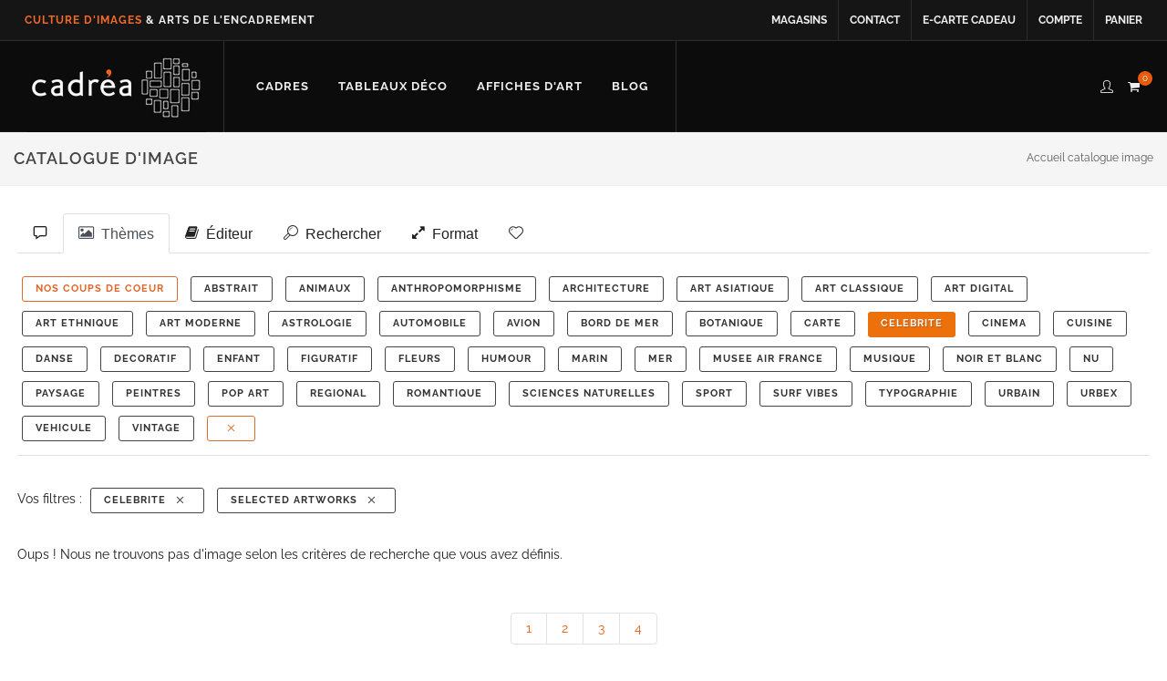

--- FILE ---
content_type: text/html; charset=UTF-8
request_url: https://cadrea.info/images.php?editeur=Selected%20Artworks&format=&theme=CELEBRITE
body_size: 10281
content:
<!DOCTYPE html>
<html dir="ltr" lang="fr-FR">
<head>

	<meta http-equiv="content-type" content="text/html; charset=utf-8" />
	<meta name="author" content="Cadrea" />

	<!-- Stylesheets
	============================================= -->
		<link href='https://fonts.gstatic.com' rel='preconnect' crossorigin>
<link rel="stylesheet" href="css/lato2.css" type="text/css" media="print" onload="this.onload=null;this.media='all'">
	<link rel="stylesheet" href="css/bootstrap.css" type="text/css" />
	<link rel="stylesheet" href="stylenew.css" type="text/css" />
	<link rel="stylesheet" href="css/dark.css" type="text/css" />
	<link rel="stylesheet" href="css/font-icons.css" type="text/css" />
	<link rel="stylesheet" href="css/animate.css" type="text/css" />

 <link rel="stylesheet" href="css/jquery-ui.min.css">
   <script src="js/jquery-3.7.1.min.js"></script>
	<link rel="stylesheet" href="css/responsive.css" type="text/css" />
	
	<link rel="stylesheet" href="css/custom.css" type="text/css" />



	<meta name="viewport" content="width=device-width, initial-scale=1" />

	<!-- Document Title
	============================================= -->

	<title>Galerie d’images à encadrer – Cadrea</title>
	
 <meta name="keywords" content="image, image encadré, cadre image,international graphics,art sur mesure, reproduction image,reproduction peinture,photo, art encadré, impression sur bois, impression sur plexi, impression sur acrylique, impression sur toile, impression sur alu, selected artworks, blue art, art group,plisson, pecheur d'images, salam éditions">
<meta name="description" content="Retrouvez ici toutes les images sur le thème CELEBRITE disponibles chez Cadrea des plus grands éditeur d'image: International Graphics, Selected Artworks, Salam éditions, Blue art, Pecheur d'images...des images à encadrer ou de l'art personnalisé">
<link rel="icon" type="image/png" href="favicon.png">
			<link rel="canonical" href="https://cadrea.info/images.php" />
  <script type="text/javascript">
$(document).ready(function() {
	
		lWidth = window.screen.width;
	function createCookie(name, value, days) {
    var expires;
      
    if (days) {
        var date = new Date();
        date.setTime(date.getTime() + (days * 24 * 60 * 60 * 1000));
        expires = "; expires=" + date.toGMTString();
    }
    else {
        expires = "";
    }
      
    document.cookie = escape(name) + "=" + 
        escape(value) + expires + "; path=/";
}
	 createCookie("gfg", window.screen.width, "2");

	
	
		 function removeAccents(str){
      var accents    = 'ÀÁÂÃÄÅàáâãäåÒÓÔÕÕÖØòóôõöøÈÉÊËèéêëðÇçÐÌÍÎÏìíîïÙÚÛÜùúûüÑñŠšŸÿýŽž';
      var accentsOut = "AAAAAAaaaaaaOOOOOOOooooooEEEEeeeeeCcDIIIIiiiiUUUUuuuuNnSsYyyZz";
      str = str.split('');
      var strLen = str.length;
      var i, x;
      for (i = 0; i < strLen; i++) {
        if ((x = accents.indexOf(str[i])) != -1) {
          str[i] = accentsOut[x];
        }
      }
      return str.join('');
 }
	 var format1 = '' ;
     $('#list5 option[value="'+format1+'"]').prop('selected', true);
	
   $("#list5").change(function() {
	   var theme = 'CELEBRITE' ;
	     var editeur = 'Selected Artworks' ;	
	format=$("#list5").val();

	   	url = "images.php?format="+format+"&theme="+theme+"&editeur="+editeur;
      $(location).attr("href", url);
	   
	
     });
	 
	   $("#loupe").click(function() {
	  
	terme=$("#recherche").val();

	url = "images.php?rech="+removeAccents(terme);
      $(location).attr("href", url);
	   
	   
	
     });
	


	$('#recherche').autocomplete({

    source : 'listeimages.php'

});
	$('#recherche').change(function() {
	  
	terme=$("#recherche").val();

	url = "images.php?rech="+removeAccents(terme);
      $(location).attr("href", url);
	   
	   
	
     });

	
	    $(".icon-heart-empty").click(function(){
				var title=$(this).attr("title");
			var cookwish=Cookies.get('wish');
			if(cookwish==undefined){
				Cookies.set('wish', title, { expires: 30 });
			}else{
				
				
			var myArray = cookwish.split("/");
				if (myArray.length>39){
				alert("Vous avez atteint le nombre maximum d'image dans votre liste de souhait, cette image a été sauvegardée à la place d'un ancien élément.");
					newcook= title;
		
					for (let i = 0; i < 39; i++) {
						newcook=newcook+"/"+myArray[i];
					}
					Cookies.set('wish', newcook, { expires: 30 });
				}else{
					Cookies.set('wish', title+"/"+cookwish, { expires: 30 });
				}
				
			
			
				
			}
			var cookwish=Cookies.get('wish');

		
					$(this).css("display","none");
			$(this).prev().css("display","block");

	});
		    $(".icon-heart3").click(function(){
				var title=$(this).attr("title");
			var cookwish=Cookies.get('wish');
			var myArray = cookwish.split("/");
				var newcook="";
				
				var i;
		for (let i = 0; i < myArray.length; i++) {
			if (myArray[i]!=title){
		
				if (newcook==""){
				newcook=myArray[i];
				}else{
				newcook=newcook+"/"+myArray[i];
				}
			}

		}
			Cookies.remove('wish');
				if (newcook!=""){
			Cookies.set('wish', newcook, { expires: 30 });
					}
				
			
					$(this).css("display","none");
			$(this).next().css("display","block");
		

	});
	
	
	
 });



</script>
<style type="text/css">
	#folio-gauche{

	height: 38px;
	float: left;
	display: block;

	}
#folio-gauche #loupe{
	background-image:url(img/loupe1.jpg);
	height: 38px;
	width: 38px;
	float:right;
	cursor:pointer;
	
	
}
#folio-gauche #loupe:hover{
	background-image:url(img/loupe2.jpg);
	
}

	</style>
<script src="js/tag.js"></script>
</head>

<body class="stretched">

	<!-- Document Wrapper
	============================================= -->
	<div id="wrapper" class="clearfix">
 
<!-- Google Tag Manager (noscript) -->
<noscript><iframe src="https://www.googletagmanager.com/ns.html?id=GTM-PSXR3C65"
height="0" width="0" style="display:none;visibility:hidden"></iframe></noscript>
<noscript><img height="1" width="1" style="display:none"
src="https://www.facebook.com/tr?id=671034830357465&ev=PageView&noscript=1"
/></noscript>
<!-- End Google Tag Manager (noscript) -->
<div id="top-bar" class="dark">

			<div class="container clearfix">

				<div class="col_half nobottommargin d-none d-md-none d-lg-block">

					<!-- Top Links
					============================================= -->
					<div class="top-links">
						<ul>
							<font style="font-size: 12px; 	font-weight: 700; letter-spacing: 1px; padding: 0 12px;"><font color="#f06a26">CULTURE D'IMAGES</font> &amp; ARTS DE L'ENCADREMENT</font>
							
						</ul>
					</div><!-- .top-links end -->

				</div>

				<div class="col_half fright col_last nobottommargin">
			
					<!-- Top Social
					============================================= -->
			
					<div class="top-links">
						
						<ul>	
						<li><a href="magasin-cadrea.php" aria-label="Voir la liste des magasins Cadrea">Magasins</a></li>
						<li><a href="contact.php" aria-label="Contacter Cadrea ou accéder au formulaire de contact">Contact</a></li>
						<li><a href="e-cartecadeau.php" aria-label="Offrir une e-carte cadeau Cadrea en ligne">E-carte cadeau</a></li>
						<li><a href="compte.php" aria-label="Accéder à votre compte client Cadrea">Compte</a></li>
						<li><a href="panier.php" aria-label="Accéder à votre panier d’achat">Panier</a></li>

											</ul>
					</div><!-- .top-links end -->
				</div>

			</div>

		</div><!-- #top-bar end -->

		<!-- Header
		============================================= -->
		<header id="header" class="full-header dark">

			<div id="header-wrap">

				<div class="container clearfix">

					<div id="primary-menu-trigger"><i class="icon-reorder"></i></div>

					<!-- Logo
					============================================= -->
			<div id="logo">
    <a href="/" class="standard-logo" data-dark-logo="logocadrea-v2.jpg" aria-label="Retour à l’accueil Cadrea">
        <img 
            src="logocadrea-v2.jpg" 
            srcset="logocadrea-v2.jpg 1x, logocadreax2-v2.jpg 2x"
          
            alt="Logo Cadrea">
    </a>

    <a href="/" class="retina-logo" data-dark-logo="logocadreax2-v2.jpg" aria-label="Retour à l’accueil Cadrea">
        <img 
            src="logocadreax2-v2.jpg"
            srcset="logocadreax2-v2.jpg 1x, logocadreax2-v2.jpg 2x"
      
            alt="Logo Cadrea" 
            loading="lazy">
    </a>
</div>
<!-- #logo end -->
					
					
					<!-- Primary Navigation
					============================================= -->
					<nav id="primary-menu" class="style-2 dark">

						<ul>		
							<li class="mega-menu"><a href="#"><div>CADRES</div></a>
								<div class="mega-menu-content style-2 clearfix">
								<!--	<ul class="mega-menu-column col-lg-2">
										<li>
											<div class="widget clearfix d-none d-lg-block">

											<a href="caisse-americaine-et-cadre-pour-encadrer-une-toile.php" title="Cadre pour toile, caisse américaine"> <img src="img/menu-caisse.jpg" alt="caisse americaine et encadrement toile cadrea" loading="lazy"></a>

											</div>
										</li>
									</ul>-->
								<ul class="mega-menu-column col-lg-4">
  <li class="mega-menu-title">
    <a href="caisse-americaine-et-cadre-pour-encadrer-une-toile.php" aria-label="Voir tous les modèles de caisse américaine et cadres pour toiles">
      <div>Caisse américaine et cadre toile</div>
    </a>
    <ul>
      <li>
        <a href="caisse-americaine-escalier-pour-toile.php" aria-label="Découvrir la caisse américaine escalier">
          <div>Caisse américaine escalier</div>
        </a>
      </li>
		    <li>
        <a href="caisse-americaine-escalier-double.php" aria-label="Découvrir la caisse américaine escalier double">
          <div>Caisse américaine escalier double</div>
        </a>
      </li>
      <li>
        <a href="cadre-toile-classique.php" aria-label="Voir la caisse toile avec marie-louise intégrée">
          <div>Cadre toile avec ou sans marie-louise</div>
        </a>
      </li>
		 <li>
        <a href="cadre-cache-clous-feuillure-haute.php" aria-label="Cadre haut cache-clous pour toile">
          <div>Cadre haut cache-clous pour toile</div>
        </a>
      </li>
		
		
      <li>
        <a href="cadres-standards.php#caissephoto" aria-label="Découvrir la caisse américaine pour encadrer une photo">
          <div>Caisse américaine pour photo</div>
        </a>
      </li>
   
      <li>
        <a href="accessoires-ceinture.php" aria-label="Voir les accessoires compatibles avec les caisses américaines">
          <div>Accessoires pour caisses</div>
        </a>
      </li>
    </ul>
  </li>
</ul>

											<!--	<ul class="mega-menu-column col-lg-2">
										<li>
											<div class="widget clearfix d-none d-lg-block">

										<a href="cadre-sur-mesure.php" title="Cadre sur mesure"><img src="img/menu-sm.jpg" alt="cadre sur mesure par Cadrea" loading="lazy"></a>
											</div>
										</li>
									</ul>-->
							<ul class="mega-menu-column col-lg-4">
  <li class="mega-menu-title">
    <a href="cadre-sur-mesure.php" aria-label="Voir toutes les options d'encadrement sur mesure">
      <div>Encadrement sur mesure</div>
    </a>
    <ul>
      <li>
        <a href="cadre-sur-mesure.php" aria-label="Configurer un cadre sur mesure en ligne">
          <div>Cadre sur mesure</div>
        </a>
      </li>
		    <li>
        <a href="cadre-sur-mesure.php?t=ALU" aria-label="Cadre sur mesure Aluminium">
          <div>Cadre sur mesure aluminium</div>
        </a>
      </li>
      <li>
        <a href="cadre-sur-mesure.php?t=CAISSE TOILE" aria-label="Créer une caisse américaine sur mesure pour votre toile">
          <div>Caisse américaine sur mesure</div>
        </a>
      </li>
      <li>
        <a href="detail2.php?p=ARLES" aria-label="Voir le cadre basique sur mesure modèle Arles">
          <div>Cadre basique sur mesure</div>
        </a>
      </li>
    
    </ul>
  </li>
</ul>

													<!--<ul class="mega-menu-column col-lg-2">
										<li>
											<div class="widget clearfix d-none d-lg-block">

									<a href="cadres-standards.php"><img src="img/menu-cadre.jpg" alt="cadre format standard"></a>
											</div>
										</li>
									</ul>-->
								<ul class="mega-menu-column col-lg-4">
  <li class="mega-menu-title">
    <a href="cadres-standards.php" aria-label="Voir tous les cadres standards proposés par Cadrea">
      <div>Cadre standard</div>
    </a>
    <ul>
      <li>
        <a href="cadres-standards.php" aria-label="Découvrir les cadres en bois standards de Cadrea">
          <div>Cadre bois cadrea</div>
        </a>
      </li>
      <li>
        <a href="cadres-standards-nielsen.php" aria-label="Voir les cadres en aluminium Nielsen standards">
          <div>Cadre Alu Nielsen</div>
        </a>
      </li>
      <li>
        <a href="cadre-photo.php" aria-label="Voir les cadres photo à poser de Cadrea">
          <div>Cadre photo à poser</div>
        </a>
      </li>
      <li>
        <a href="cadre-photo.php#multivues" aria-label="Voir les cadres photo multivues disponibles">
          <div>Cadre multivues</div>
        </a>
      </li>
      <li>
        <a href="format-standard.php" aria-label="Consulter la liste des formats de cadres standards">
          <div>Liste des formats standards</div>
        </a>
      </li>
    </ul>
  </li>
</ul>

							
								</div>
							</li>
						<li class="mega-menu"><a href="#"><div>TABLEAUX DÉCO</div></a>
							<div class="mega-menu-content style-2 clearfix">
					
								<ul class="mega-menu-column col-lg-3">
  <li class="mega-menu-title">
    <a href="toiles-cadres-et-tableaux-deco.php?#artisteonglet"><div>ARTISTE</div></a>
    <ul>
		  <li>
        <a href="toiles-cadres-et-tableaux-deco.php?#artisteonglet" aria-label="Voir tous les artistes disponibles">
          <div>Tous les artistes</div>
        </a>
      </li>
      <li>
        <a href="toiles-cadres-et-tableaux-deco.php?artiste=Sylvain-Binet" aria-label="Voir les tableaux de l'artiste Sylvain Binet">
          <div>Sylvain Binet</div>
        </a>
      </li>
      <li>
        <a href="toiles-cadres-et-tableaux-deco.php?artiste=Sophie-Griotto" aria-label="Voir les tableaux de l'artiste Sophie Griotto">
          <div>Sophie Griotto</div>
        </a>
      </li>
      <li>
        <a href="toiles-cadres-et-tableaux-deco.php?artiste=Patrice-Murciano" aria-label="Voir les tableaux de l'artiste Patrice Murciano">
          <div>Patrice Murciano</div>
        </a>
      </li>
      <li>
        <a href="toiles-cadres-et-tableaux-deco.php?artiste=Alexandre-Granger" aria-label="Voir les tableaux de l'artiste Alexandre Granger">
          <div>Alexandre Granger</div>
        </a>
      </li>
      <li>
        <a href="toiles-cadres-et-tableaux-deco.php?artiste=Alain-Coadou" aria-label="Voir les tableaux de l'artiste Alain Coadou">
          <div>Alain Coadou</div>
        </a>
      </li>
		 <li>
        <a href="toiles-cadres-et-tableaux-deco.php?artiste=Sarah-B" aria-label="Voir les tableaux de l'artiste Sarah B">
          <div>Sarah B</div>
        </a>
      </li>
    
    </ul>
  </li>
</ul>

<ul class="mega-menu-column col-lg-3">
  <li class="mega-menu-title">
    <a href="toiles-cadres-et-tableaux-deco.php?#theme"><div>Thème</div></a>
    <ul>
		 <li>
        <a href="toiles-cadres-et-tableaux-deco.php?#theme" aria-label="Voir tous les thèmes disponibles">
          <div>Tous les thèmes</div>
        </a>
      </li>
		   <li>
        <a href="toiles-cadres-et-tableaux-deco.php?theme=ART-ASIATIQUE" aria-label="Voir les tableaux sur le thème des arts asiatique">
          ART ASIATIQUE
        </a>
      </li>
      <li>
        <a href="toiles-cadres-et-tableaux-deco.php?theme=MER" aria-label="Voir les tableaux sur le thème de la mer">
          BORD DE MER
        </a>
      </li>
      <li>
        <a href="toiles-cadres-et-tableaux-deco.php?theme=ANIMAUX" aria-label="Voir les tableaux sur le thème des animaux">
          <div>ANIMAUX</div>
        </a>
      </li>
      <li>
        <a href="toiles-cadres-et-tableaux-deco.php?theme=URBEX" aria-label="Voir les tableaux sur le thème urbex et photographie urbaine">
          <div>URBEX</div>
        </a>
      </li>
      <li>
        <a href="toiles-cadres-et-tableaux-deco.php?theme=ABSTRAIT" aria-label="Voir les tableaux abstraits">
          <div>ABSTRAIT</div>
        </a>
      </li>
      <li>
        <a href="toiles-cadres-et-tableaux-deco.php?theme=PAYSAGE" aria-label="Voir les tableaux sur le thème du paysage">
          <div>PAYSAGE</div>
        </a>
      </li>
     
    </ul>
  </li>
</ul>

<ul class="mega-menu-column col-lg-3">
  <li class="mega-menu-title">
    <a href="toiles-cadres-et-tableaux-deco.php?#rechercheformat"><div>Support</div></a>
    <ul>
		   <li>
        <a href="toiles-cadres-et-tableaux-deco.php?#rechercheformat" aria-label="Voir tous les supports disponibles">
          <div>Tous les supports</div>
        </a>
      </li>
      <li>
        <a href="toiles-cadres-et-tableaux-deco.php?matiere=Reproduction-encadrée" aria-label="Voir les reproductions encadrées disponibles">
          <div>Reproduction encadrée</div>
        </a>
      </li>
      <li>
        <a href="toiles-cadres-et-tableaux-deco.php?matiere=Toile-imprimée" aria-label="Voir les tableaux sur toile imprimée">
          <div>Toile imprimée</div>
        </a>
      </li>
      <li>
        <a href="toiles-cadres-et-tableaux-deco.php?matiere=Plexi" aria-label="Voir les tableaux imprimés sur Plexi">
          <div>Plexi</div>
        </a>
      </li>
		   <li>
        <a href="toiles-cadres-et-tableaux-deco.php?matiere=Plexi-Premium" aria-label="Voir les tableaux imprimés sur Plexi en édition limitée">
          <div>Plexi en édition limitée</div>
        </a>
      </li>
      <li>
        <a href="toiles-cadres-et-tableaux-deco.php?matiere=Digigraphie-encadrée" aria-label="Voir les digigraphies encadrées">
          <div>Digigraphie encadrée</div>
        </a>
      </li>
		    <li>
        <a href="toiles-cadres-et-tableaux-deco.php?matiere=Vitrine-relief" aria-label="Voir nos vitrines relief">
          <div>Vitrine relief</div>
        </a>
      </li>
   
    </ul>
  </li>
</ul>

							</div>
<li class="mega-menu">
  <a href="images.php" aria-label="Découvrir notre sélection d’affiches d’art prêtes à encadrer">
    <div>AFFICHES D'ART</div>
  </a>
</li>

<li class="mega-menu">
  <a href="blog-cadrea.php" aria-label="Lire les articles et conseils déco du blog Cadrea">
    <div>BLOG</div>
  </a>
</li>

							
						</ul>

						<!-- Top Cart
						============================================= -->
						<div id="top-cart">
						
						                 								<a href="#" id="top-cart-trigger"><i class="icon-shopping-cart"></i><span>0</span></a>
							<div class="top-cart-content">
								<div class="top-cart-title">
									<a href="panier.php" aria-label="panier cadréa"><h4>Votre panier</h4></a>
								</div>		<div class="top-cart-action clearfix">
									<span class="fleft top-checkout-price">Total : 0.00 €</span>
									<a href="panier.php" aria-label="panier cadréa"><button class="button button-3d button-small nomargin fright">Voir</button></a>
								</div>
								<div class="top-cart-items">
							Votre panier est vide 
								
									
									
									
								</div>
						
							</div>
						</div><!-- #top-cart end -->

						<!-- Top Search
						============================================= -->
						<div id="top-search">
							<a href="compte.php" aria-label="compte client cadréa"><i class="icon-line2-user"></i></a>
							
						</div><!-- #top-search end -->

					</nav><!-- #primary-menu end -->

				</div>

			</div>

		</header><!-- #header end -->
		<!-- Page Title
		============================================= -->
		<section id="page-title" class="page-title-mini">

			<div class="container clearfix">
				<h1>Catalogue d'image</h1>
				
				<ol class="breadcrumb">
					
					<li class="breadcrumb-item active" aria-current="page"><a href="art-mural-images.php">Accueil catalogue image</a></li>
				</ol>
			</div>

		</section><!-- #page-title end -->

		<!-- Content
		============================================= -->
		<section id="content">

	
  <div id="cataimage" style="max-width: 1900px; width: 97%; margin: 30px auto; ">
        
        
            <div class="row clearfix">

	    <div class="col-lg-12 col-md-12 bottommargin-sm">
  <ul id="myTab" class="nav nav-tabs boot-tabs"  style="font-family: 'Open Sans', sans-serif; font-size:1rem ">
						 
	  	   <li class="nav-item"><a class="nav-link " href="#home" data-toggle="tab"><i class="icon-line-speech-bubble"></i></a></li>
						  <li class="nav-item"><a class="nav-link active" href="#theme" data-toggle="tab"><i class="icon-picture"></i>&nbsp;&nbsp;Thèmes</a></li>
	  	   <li class="nav-item"><a class="nav-link" href="#editeuronglet" data-toggle="tab"><i class="icon-book3"></i>&nbsp;&nbsp;Éditeur</a></li>
	  
				 		 <li class="nav-item"><a class="nav-link" href="#rechercheonglet" data-toggle="tab"><i class="icon-search2"></i>&nbsp;&nbsp;Rechercher</a></li>
					    <li class="nav-item"><a class="nav-link" href="#rechercheformat" data-toggle="tab"><i class="icon-resize-full"></i>&nbsp;&nbsp;Format</a></li>	
	   <li class="nav-item"><a class="nav-link" href="images.php?w=1" ><i class="icon-heart2"></i></a></li>
						</ul>
						<div id="myTabContent" class="tab-content" style="border-bottom: 1px solid #dee2e6;padding-bottom: 10px;">
							  							
							
						  <div class="tab-pane fade" id="home">
						    <h2 style="font-size: 14px"> 
Vous trouverez ici toutes les images disponibles chez Cadrea ! Plus de 15000 images à découvrir des plus grands éditeurs: Selected Artworks, Blue Art, International graphics, La Loutre...<br>Image en art sur mesure ou image à encadrer.<br> 
          
			 </h2>
						  </div>
							
							
							
						  <div class="tab-pane fade  show active" id="theme">
							   <div id="js-filters-masonry" class="cbp-l-filters-alignRight">
		<a href="images.php?theme=COUP DE COEUR" class="button button-mini button-border button-border-thin button-rounded button-amber">NOS COUPS DE COEUR</a>
        <a href="images.php?theme=ABSTRAIT&format=&editeur=Selected Artworks" class="button button-mini button-border button-border-thin button-rounded">
            ABSTRAIT
        </a> <a href="images.php?theme=ANIMAUX&format=&editeur=Selected Artworks" class="button button-mini button-border button-border-thin button-rounded">
            ANIMAUX
        </a> <a href="images.php?theme=ANTHROPOMORPHISME&format=&editeur=Selected Artworks" class="button button-mini button-border button-border-thin button-rounded">
            ANTHROPOMORPHISME
        </a> <a href="images.php?theme=ARCHITECTURE&format=&editeur=Selected Artworks" class="button button-mini button-border button-border-thin button-rounded">
            ARCHITECTURE
        </a> <a href="images.php?theme=ART ASIATIQUE&format=&editeur=Selected Artworks" class="button button-mini button-border button-border-thin button-rounded">
            ART ASIATIQUE
        </a> <a href="images.php?theme=ART CLASSIQUE&format=&editeur=Selected Artworks" class="button button-mini button-border button-border-thin button-rounded">
            ART CLASSIQUE
        </a> <a href="images.php?theme=ART DIGITAL&format=&editeur=Selected Artworks" class="button button-mini button-border button-border-thin button-rounded">
            ART DIGITAL
        </a> <a href="images.php?theme=ART ETHNIQUE&format=&editeur=Selected Artworks" class="button button-mini button-border button-border-thin button-rounded">
            ART ETHNIQUE
        </a> <a href="images.php?theme=ART MODERNE&format=&editeur=Selected Artworks" class="button button-mini button-border button-border-thin button-rounded">
            ART MODERNE
        </a> <a href="images.php?theme=ASTROLOGIE&format=&editeur=Selected Artworks" class="button button-mini button-border button-border-thin button-rounded">
            ASTROLOGIE
        </a> <a href="images.php?theme=AUTOMOBILE&format=&editeur=Selected Artworks" class="button button-mini button-border button-border-thin button-rounded">
            AUTOMOBILE
        </a> <a href="images.php?theme=AVION&format=&editeur=Selected Artworks" class="button button-mini button-border button-border-thin button-rounded">
            AVION
        </a> <a href="images.php?theme=BORD DE MER&format=&editeur=Selected Artworks" class="button button-mini button-border button-border-thin button-rounded">
            BORD DE MER
        </a> <a href="images.php?theme=BOTANIQUE&format=&editeur=Selected Artworks" class="button button-mini button-border button-border-thin button-rounded">
            BOTANIQUE
        </a> <a href="images.php?theme=CARTE&format=&editeur=Selected Artworks" class="button button-mini button-border button-border-thin button-rounded">
            CARTE
        </a> <a href="images.php?theme=CELEBRITE&format=&editeur=Selected Artworks" class="button button-mini button-border-thin button-rounded ">
            CELEBRITE
    </a> <a href="images.php?theme=CINEMA&format=&editeur=Selected Artworks" class="button button-mini button-border button-border-thin button-rounded">
            CINEMA
        </a> <a href="images.php?theme=CUISINE&format=&editeur=Selected Artworks" class="button button-mini button-border button-border-thin button-rounded">
            CUISINE
        </a> <a href="images.php?theme=DANSE&format=&editeur=Selected Artworks" class="button button-mini button-border button-border-thin button-rounded">
            DANSE
        </a> <a href="images.php?theme=DECORATIF&format=&editeur=Selected Artworks" class="button button-mini button-border button-border-thin button-rounded">
            DECORATIF
        </a> <a href="images.php?theme=ENFANT&format=&editeur=Selected Artworks" class="button button-mini button-border button-border-thin button-rounded">
            ENFANT
        </a> <a href="images.php?theme=FIGURATIF&format=&editeur=Selected Artworks" class="button button-mini button-border button-border-thin button-rounded">
            FIGURATIF
        </a> <a href="images.php?theme=FLEURS&format=&editeur=Selected Artworks" class="button button-mini button-border button-border-thin button-rounded">
            FLEURS
        </a> <a href="images.php?theme=HUMOUR&format=&editeur=Selected Artworks" class="button button-mini button-border button-border-thin button-rounded">
            HUMOUR
        </a> <a href="images.php?theme=MARIN&format=&editeur=Selected Artworks" class="button button-mini button-border button-border-thin button-rounded">
            MARIN
        </a> <a href="images.php?theme=MER&format=&editeur=Selected Artworks" class="button button-mini button-border button-border-thin button-rounded">
            MER
        </a> <a href="images.php?theme=MUSEE AIR FRANCE&format=&editeur=Selected Artworks" class="button button-mini button-border button-border-thin button-rounded">
            MUSEE AIR FRANCE
        </a> <a href="images.php?theme=MUSIQUE&format=&editeur=Selected Artworks" class="button button-mini button-border button-border-thin button-rounded">
            MUSIQUE
        </a> <a href="images.php?theme=NOIR ET BLANC&format=&editeur=Selected Artworks" class="button button-mini button-border button-border-thin button-rounded">
            NOIR ET BLANC
        </a> <a href="images.php?theme=NU&format=&editeur=Selected Artworks" class="button button-mini button-border button-border-thin button-rounded">
            NU
        </a> <a href="images.php?theme=PAYSAGE&format=&editeur=Selected Artworks" class="button button-mini button-border button-border-thin button-rounded">
            PAYSAGE
        </a> <a href="images.php?theme=PEINTRES&format=&editeur=Selected Artworks" class="button button-mini button-border button-border-thin button-rounded">
            PEINTRES
        </a> <a href="images.php?theme=POP ART&format=&editeur=Selected Artworks" class="button button-mini button-border button-border-thin button-rounded">
            POP ART
        </a> <a href="images.php?theme=REGIONAL&format=&editeur=Selected Artworks" class="button button-mini button-border button-border-thin button-rounded">
            REGIONAL
        </a> <a href="images.php?theme=ROMANTIQUE&format=&editeur=Selected Artworks" class="button button-mini button-border button-border-thin button-rounded">
            ROMANTIQUE
        </a> <a href="images.php?theme=Sciences Naturelles&format=&editeur=Selected Artworks" class="button button-mini button-border button-border-thin button-rounded">
            Sciences Naturelles
        </a> <a href="images.php?theme=SPORT&format=&editeur=Selected Artworks" class="button button-mini button-border button-border-thin button-rounded">
            SPORT
        </a> <a href="images.php?theme=SURF VIBES&format=&editeur=Selected Artworks" class="button button-mini button-border button-border-thin button-rounded">
            SURF VIBES
        </a> <a href="images.php?theme=TYPOGRAPHIE&format=&editeur=Selected Artworks" class="button button-mini button-border button-border-thin button-rounded">
            TYPOGRAPHIE
        </a> <a href="images.php?theme=URBAIN&format=&editeur=Selected Artworks" class="button button-mini button-border button-border-thin button-rounded">
            URBAIN
        </a> <a href="images.php?theme=URBEX&format=&editeur=Selected Artworks" class="button button-mini button-border button-border-thin button-rounded">
            URBEX
        </a> <a href="images.php?theme=VEHICULE&format=&editeur=Selected Artworks" class="button button-mini button-border button-border-thin button-rounded">
            VEHICULE
        </a> <a href="images.php?theme=VINTAGE&format=&editeur=Selected Artworks" class="button button-mini button-border button-border-thin button-rounded">
            VINTAGE
        </a>       
          <a href="images.php?theme=TOUS&format=&editeur=Selected Artworks" class="button button-mini button-border button-border-thin button-rounded button-amber">&nbsp;<i class="icon-line-cross"></i></a>

    </div>
							</div>
							  							
											  <div class="tab-pane fade" id="editeuronglet">
							   <div id="js-filters-masonry" class="cbp-l-filters-alignRight">
		<a href="images.php?editeur=TOUS&format=&theme=CELEBRITE" class="button button-mini button-border button-border-thin button-rounded button-amber">TOUS</a>
        <a href="images.php?editeur=Art sur mesure&format=&theme=CELEBRITE" class="button button-mini button-border button-border-thin button-rounded">
            Art sur mesure
        </a> <a href="images.php?editeur=Blue Art&format=&theme=CELEBRITE" class="button button-mini button-border button-border-thin button-rounded">
            Blue Art
        </a> <a href="images.php?editeur=IG&format=&theme=CELEBRITE" class="button button-mini button-border button-border-thin button-rounded">
            IG
        </a> <a href="images.php?editeur=La Loutre&format=&theme=CELEBRITE" class="button button-mini button-border button-border-thin button-rounded">
            La Loutre
        </a> <a href="images.php?editeur=Salam Editions&format=&theme=CELEBRITE" class="button button-mini button-border button-border-thin button-rounded">
            Salam Editions
        </a> <a href="images.php?editeur=Selected Artworks&format=&theme=CELEBRITE" class="button button-mini button-border-thin button-rounded ">
            Selected Artworks
    </a>       
       

    </div>
							</div>
							
							
							
						  <div class="tab-pane fade" id="rechercheonglet">
							  <div class="col-lg-4 col-md-12 ">
						<div id="folio-gauche">
	<input type="text"  id="recherche" placeholder="Rechercher un artiste, une oeuvre..." /> 
	<div id="loupe"></div></div><br><br>
								  
								  
								  
								  
										</div>
								  
								  
							  </div>
							 <div class="tab-pane fade" id="rechercheformat">
								 <div class="col-lg-4 col-md-12 bottommargin-sm">Vous pouvez choisir un format d'image et le combiner avec un thème d'image. <br></div>
								 <div class="col-lg-4 col-md-12 ">
						 <div class="custom-selectperso" style="width:200px;">
		<select  id="list5">	
      <option value="">Tous les formats&nbsp;&nbsp;</option>
       <optgroup label="Les rectangles" > 
		   <option value="18X24">18 x 24 cm</option>
                      <option value="24X30">24 x 30 cm</option>
             <option value="25X50">25 x 50 cm</option>
       <option value="30X40">30 x 40 cm</option>
              <option value="30X60">30 x 60 cm</option>
        <option value="35X70">35 x 70 cm</option>
           <option value="40X50">40 x 50 cm</option>
                     <option value="40X60">40 x 60 cm</option>
        <option value="50X70">50 x 70 cm</option>
        <option value="50X100">50 x 100 cm</option>
        <option value="60X80">60 x 80 cm</option>
        <option value="60X120">60 x 120 cm</option>
        <option value="70X100">70 x 100 cm</option>
        <option value="70X138">70 x 138 cm</option>
        <optgroup label="Les panoramiques"> 
          <option value="20X60">20 x 60 cm</option>
         <option value="25X70">25 x 70 cm</option>
        <option value="20X100">20 x 100 cm</option>
        <option value="33X95">33 x 95 cm</option>
   
        <option value="35X70">35 x 70 cm</option>
        <option value="30X150">30 x 150 cm</option>
         <option value="40X120">40 x 120 cm</option>
        <option value="48X138">48 x 138 cm</option>
         <option value="50X150">50 x 150 cm</option>
           <option value="52X150">52 x 150 cm</option>
         <optgroup label="Les carrés"> 
         <option value="30X30">30 x 30 cm</option>
          <option value="40X40">40 x 40 cm</option>
        <option value="50X50">50 x 50 cm</option>
        <option value="60X60">60 x 60 cm</option>
        <option value="70X70">70 x 70 cm</option>
        <option value="90X90">90 x 90 cm</option>
        <option value="100X100">100 x 100 cm</option>
        
        
									 </select></div></div>
								 <div class="clear"></div>
								 
				
							  
							  </div>
							  
							  
						  </div>
					
						
						</div>
  
             </div>

				 				   <div class="row clearfix ">
   	  
   <div class="col-sm-12  bottommargin-sm">Vos filtres : <a href="images.php?theme=TOUS&format=&editeur=Selected Artworks" class="button button-mini button-border button-border-thin button-rounded ">CELEBRITE&nbsp;&nbsp;<i class="icon-line-cross"></i></a> <a href="images.php?theme=CELEBRITE&format=&editeur=TOUS" class="button button-mini button-border button-border-thin button-rounded ">Selected Artworks&nbsp;&nbsp;<i class="icon-line-cross"></i></a></div><div class="col-sm-12" >Oups ! Nous ne trouvons pas d'image selon les critères de recherche que vous avez définis.</div>	  </div>
<div class="clear"></div>

<div class="row clearfix" style="margin-bottom:20px;margin-top:40px;">		
<div class="divcenter">
<ul class="pagination">

 <li class="page-item"><a href="images.php?theme=CELEBRITE&format=&editeur=Selected Artworks&page=1" class="page-link">&nbsp;1&nbsp;</a></li>  <li class="page-item"><a href="images.php?theme=CELEBRITE&format=&editeur=Selected Artworks&page=2" class="page-link">&nbsp;2&nbsp;</a></li>  <li class="page-item"><a href="images.php?theme=CELEBRITE&format=&editeur=Selected Artworks&page=3" class="page-link">&nbsp;3&nbsp;</a></li>  <li class="page-item"><a href="images.php?theme=CELEBRITE&format=&editeur=Selected Artworks&page=4" class="page-link">&nbsp;4&nbsp;</a></li> 
            
	  </ul> 
	</div></div>
	   <div class="clear"></div>
   
 
 
	</div>
            
	

		</section><!-- #content end -->


				<!-- Footer
		============================================= -->
		 <footer id="footer" class="dark notopborder">
	<div class="container">
		<!-- Footer Widgets
				============================================= -->
		<div class="footer-widgets-wrap clearfix">
		<div class="row clearfix" style="margin-bottom:20px;">
  <div class="col-lg-12 d-flex align-items-start">
    <a href="/"
       aria-label="Visiter le site Cadrea, spécialiste de l'encadrement et du cadre sur mesure"
       title="Cadrea - spécialiste de l'encadrement et du cadre sur mesure">
      <img src="logocadreasimple.jpg"
           alt="Cadrea – encadrements, cadres sur mesure, caisses américaines"
           class="alignleft"
           style="padding-right: 18px; border-right: 1px solid #4A4A4A;"
           loading="lazy">
    </a>
    <p style="margin-top:9px; margin-left: 15px;">
      <strong>Encadrement</strong>, cadre sur mesure, caisse américaine, toile, plexi...<br>
      Tous les produits cadres &amp; déco sont chez <strong>Cadrea</strong>.<br>
      <strong>Retrait gratuit en magasin</strong> et <strong>livraison offerte à domicile dès 129€</strong>.
    </p>
  </div>
</div>

		<div class="row clearfix" style="margin-top:9px;">
  <!-- Colonne AIDE & SERVICES -->
  <div class="col-lg-4">
    <div class="widget clearfix">
      <div class="row bottommargin-sm">
        <div class="col-6 widget_links">
          <ul>
            <li><strong class="paddingbottommini">AIDE & CONTACT</strong></li>
            <li><a href="contact.php" aria-label="Accéder au formulaire de contact">Formulaire de contact</a></li>
            <li><a href="livraison-sav.php" aria-label="Informations sur la livraison et le service après-vente">Livraison - SAV</a></li>
            <li><a href="cgv.php#retour" aria-label="Conditions de retour des produits">Retours</a></li>
            <li><a href="magasin-cadrea.php" aria-label="Liste des magasins Cadrea">Nos magasins</a></li>
          </ul>
        </div>
        <div class="col-6 widget_links">
          <ul>
            <li><strong class="paddingbottommini">NOS SERVICES</strong></li>
            <li><a href="e-cartecadeau.php" aria-label="Offrir une e-carte cadeau Cadrea">E-carte cadeau</a></li>
            <li><a href="programme-fidelite.php" aria-label="Découvrir le programme de fidélité Cadrea">Programme fidélité</a></li>
            <li><a href="programme-parrainage.php" aria-label="Découvrir le programme de parrainage Cadrea">Parrainage</a></li>
            <li>
              <a href="https://www.calameo.com/read/007486678d2af8ca8e022" target="_blank" aria-label="Lire le catalogue Cadrea en ligne">
                Notre catalogue
              </a>
            </li>
            <li><a href="recrutement.php" aria-label="Voir les offres d’emploi Cadrea">Recrutement</a></li>
          </ul>
        </div>
      </div>
    </div>
    <div class="d-none d-md-block d-lg-none bottommargin-sm"></div>
  </div>

  <!-- Colonne VOUS ÊTES + Réseaux sociaux -->
  <div class="col-lg-4">
    <div class="widget clearfix">
      <div class="row bottommargin-sm">
        <div class="col-6 widget_links">
          <ul>
            <li><strong class="paddingbottommini">VOUS ÊTES</strong></li>
            <li><a href="pro.php" aria-label="Professionnels : contactez Cadrea pour une offre adaptée">Professionnel : contactez-nous</a></li>
            <li><a href="blog-offre-artistes-associations.php" aria-label="Avantages pour artistes et associations">Artiste et association : vos avantages</a></li>
            <li><a href="rejoignez-nous.php" aria-label="Investisseur : découvrir le concept de franchise Cadrea">Investisseur : devenir franchisé</a></li>
          </ul>
        </div>
        <div class="col-6 widget_links">
          <div class="paddingbottommini"><strong>Suivez-nous sur les réseaux</strong><br></div>
          <a href="https://www.facebook.com/CadreaFrance" target="_blank" aria-label="Page Facebook de Cadrea">
            <img src="img/fb.png" alt="Facebook Cadrea" width="24" height="24">
          </a>&nbsp;&nbsp;
          <a href="https://www.instagram.com/cadrea_france/?hl=fr" target="_blank" aria-label="Compte Instagram Cadrea">
            <img src="img/insta.png" alt="Instagram Cadrea" width="24" height="24">
          </a>&nbsp;&nbsp;
          <a href="https://www.linkedin.com/company/cadr%C3%A9a" target="_blank" aria-label="Page LinkedIn de Cadrea">
            <img src="img/in.png" alt="LinkedIn Cadrea" width="24" height="24">
          </a>&nbsp;&nbsp;
          <a href="https://fr.pinterest.com/cadreafrance/" target="_blank" aria-label="Profil Pinterest Cadrea">
            <img src="img/pin.png" alt="Pinterest Cadrea" width="24" height="24">
          </a>&nbsp;&nbsp;
          <a href="https://www.youtube.com/@cadreafrance" target="_blank" aria-label="Chaîne YouTube de Cadrea">
            <img src="img/yt.png" alt="YouTube Cadrea" width="24" height="24">
          </a>
        </div>
      </div>
    </div>
    <div class="d-none d-md-block d-lg-none bottommargin-sm"></div>
  </div>

  <!-- Colonne Newsletter -->
  <div class="w-100 d-block d-md-block d-lg-none line"></div>
  <div class="col-lg-4 paddingbottommini">
    <div class="paddingbottommini"><strong>Inscrivez-vous à notre Newsletter</strong></div>
    <p>Soyez au courant des nouveautés, promotions et rencontres artistiques</p>
    <div class="widget-subscribe-form-result"></div>
    <form id="widget-subscribe-form" action="newsletter.php" role="form" method="post" class="nobottommargin" aria-label="Formulaire d’inscription à la newsletter Cadrea">
      <div style="margin-bottom: -10px;">
        <div class="row">
          <div class="col-md-8" style="margin-bottom:10px;">
            <input type="email" id="widget-subscribe-form-email" name="widget-subscribe-form-email"
                   class="form-control not-dark required email" required
                   placeholder="Votre Email" title="Votre email"
                   aria-label="Saisissez votre adresse email pour vous abonner à la newsletter">
          </div>
          <div class="col-md-4" style="margin-bottom:10px;">
            <button class="btn btn-block btn-success" type="submit" aria-label="Valider l’abonnement à la newsletter">Valider</button>
          </div>
        </div>
      </div>
    </form>
  </div>
</div>

			<div class="row clearfix">
				<div class="col-lg-8 paddingbottommini"> <img src="img/cb.jpg" alt="logo cb" style="margin-left: 5px;margin-top:10px;" loading="lazy"><img src="img/mastercard.jpg" alt="logo mastercard" style="margin-left: 5px; margin-top:10px;" loading="lazy"><img src="img/visa.jpg" alt="logo visa" style="margin-left: 5px; margin-top:10px;" loading="lazy">
					<a href="paypal.php" target="_blank"><img src="img/logo-paypal.jpg" alt="logo paypal" style="margin-left: 5px; margin-top:10px;" loading="lazy"></a>
				</div>
			<div class="col-lg-4">
  <div class="paddingbottommini"><strong>Votre avis compte</strong></div>
  Vos retours, notre plus belle inspiration&nbsp;!<br>
  <a href="commentaires.php" aria-label="Lire les avis clients Cadrea ou laisser le vôtre">
    <img src="img/etoile.png" alt="Accéder aux avis clients Cadrea"  loading="lazy">
  </a>
</div>

			</div>
		</div>
		<!-- .footer-widgets-wrap end -->
	</div>
	<!-- Copyrights
			============================================= -->
	<div id="copyrights">
  <div class="container center clearfix">
    <a href="cgv.php" aria-label="Consulter les conditions générales de vente Cadrea">CGV</a>&nbsp;&nbsp;&#124;&nbsp;&nbsp;
    <a href="mentions.php" aria-label="Voir les mentions légales du site Cadrea">Mentions légales</a>&nbsp;&nbsp;&#124;&nbsp;&nbsp;
    <a href="donnees-personnelles.php" aria-label="Lire la politique de confidentialité et de protection des données personnelles">Données personnelles</a>&nbsp;&nbsp;&#124;&nbsp;&nbsp;
    <a href="commentaires.php" aria-label="Voir les avis clients Cadrea">Avis clients</a>&nbsp;&nbsp;&#124;&nbsp;&nbsp;
  </div>
</div>

	<!-- #copyrights end -->
</footer>
<!-- Piwik -->
<meta name="facebook-domain-verification" content="cdbb96sgzmnxskv6el5yjg6z0d5hm6" />
<!-- Global site tag (gtag.js) - Google Analytics 
<script async src="https://www.googletagmanager.com/gtag/js?id=G-JDCXE41DZD"></script>
<script>
window.dataLayer = window.dataLayer || [];

function gtag() {
	dataLayer.push(arguments);
}
gtag('js', new Date());
gtag('config', 'G-JDCXE41DZD');
</script>-->

<!-- Matomo -->
<!-- Google tag (gtag.js) -->

<script>
		if (localStorage.getItem('consentTime')!="true"){
	if (localStorage.getItem('consentGranted')=="true"){
	 function gtag() { dataLayer.push(arguments); }

    gtag('consent', 'update', {
      ad_user_data: 'granted',
      ad_personalization: 'granted',
      ad_storage: 'granted',
      analytics_storage: 'granted'
    });
		  localStorage.setItem("consentTime", "true");
	}
		}
  var _paq = window._paq = window._paq || [];
  /* tracker methods like "setCustomDimension" should be called before "trackPageView" */
  _paq.push(["setDomains", ["*.cadrea.info"]]);
  _paq.push(['trackPageView']);
  _paq.push(['enableLinkTracking']);
  (function() {
    var u="//cadrea.info/mato/";
    _paq.push(['setTrackerUrl', u+'matomo.php']);
    _paq.push(['setSiteId', '1']);
    var d=document, g=d.createElement('script'), s=d.getElementsByTagName('script')[0];
    g.async=true; g.src=u+'matomo.js'; s.parentNode.insertBefore(g,s);
  })();
</script>

<noscript><p><img referrerpolicy="no-referrer-when-downgrade" src="//cadrea.info/piw/piwik/matomo.php?idsite=1&amp;rec=1" style="border:0;" alt="" /></p></noscript>
<!-- End Matomo Code -->
	  <script defer src="scriptjs/jquery-ui.min.js"></script>
	<!-- #footer end -->

	</div><!-- #wrapper end -->

	<!-- Go To Top
	============================================= -->
	<div id="gotoTop" class="icon-angle-up"></div>

	<!-- External JavaScripts
	============================================= -->
  <script src="scriptjs/js.cookie.min.js"></script>
	<script src="js/plugins.js"></script>

	<!-- Footer Scripts
	============================================= -->
	<script src="js/functions.js"></script>

</body>
</html>

--- FILE ---
content_type: text/css
request_url: https://cadrea.info/css/dark.css
body_size: 6768
content:
.dark,.dark h1,.dark h2,.dark h3,.dark h4,.dark h5,.dark h6{color:#EEE}
.dark a:hover{color:#ea5b0b}
body.dark,.dark #wrapper,.dark #content,.dark .shop-quick-view-ajax,.dark .portfolio-ajax-modal,.dark .modal-content,.dark .css3-spinner,body.dark #side-panel,body #side-panel.dark{background-color:#383838}
.dark .css3-spinner > div,.dark .css3-spinner-grid-pulse > div,.dark .css3-spinner-ball-rotate > div,.dark .css3-spinner-zig-zag > div,.dark .css3-spinner-ball-scale-multiple > div,.dark .css3-spinner-triangle-path > div,.dark .css3-spinner-ball-pulse-sync > div{background-color:rgba(255,255,255,0.35)}
.dark .css3-spinner-clip-rotate > div,.dark .css3-spinner-scale-ripple > div{border-color:rgba(255,255,255,0.35)}
.dark .line,.dark .double-line{border-top-color:rgba(255,255,255,0.1)}
.dark .section,.section.dark{background-color:#282828;border-color:rgba(255,255,255,0.1)}
.dark #top-bar,#top-bar.dark{border-bottom-color:rgba(255,255,255,0.1);background-color:#151515}
.dark .top-links ul li{border-left-color:rgba(255,255,255,0.1)}
.dark .top-links li > a{color:#eee}
.dark .top-links li:hover{background-color:#d5652c;text-shadow:1px 1px 1px rgba(0,0,0,0.2)}
.dark .top-links ul ul,.dark .top-links ul div.top-link-section{background:#0c0c0c;border-bottom:none}
.dark .top-links ul ul li{border-top:1px solid #444;border-left:1px solid #444}
.dark .top-links ul ul li:hover{background-color:#383838}
.dark .top-links ul ul li:first-child{border-left:1px solid #444}
.dark #top-social li{border-left:1px solid rgba(255,255,255,0.1)}
.dark #top-social li a{color:#BBB}
.dark #header:not(.transparent-header),#header.dark:not(.transparent-header){background-color:#0c0c0c;border-bottom:1px solid rgba(255,255,255,0.05)}
.dark #header.sticky-header:not(.transparent-header) #header-wrap:not(.not-dark),.dark #header.sticky-header.transparent-header #header-wrap:not(.not-dark),.dark #header.transparent-header.floating-header .container,.dark #header.transparent-header.floating-header.sticky-header .container,#header.dark.sticky-header:not(.transparent-header) #header-wrap:not(.not-dark),#header.dark.sticky-header.transparent-header #header-wrap:not(.not-dark),#header.dark.transparent-header.floating-header .container,#header.dark.transparent-header.floating-header.sticky-header .container,.dark .responsive-sticky-header #header-wrap,.responsive-sticky-header.dark #header-wrap{background-color:#0c0c0c}
.dark #header.full-header #header-wrap:not(.not-dark),#header.full-header.dark #header-wrap:not(.not-dark){border-bottom-color:rgba(255,255,255,0.15)}
.dark .slider-element + #header.full-header #header-wrap:not(.not-dark),.slider-element + #header.full-header.dark #header-wrap:not(.not-dark){border-top-color:rgba(255,255,255,0.15)}
.dark #header.transparent-header.full-header:not(.sticky-header) #header-wrap:not(.not-dark),#header.transparent-header.full-header.dark:not(.sticky-header) #header-wrap:not(.not-dark){border-bottom-color:rgba(255,255,255,0.2)}
.dark .slider-element + #header.transparent-header.full-header:not(.sticky-header) #header-wrap:not(.not-dark),.slider-element + #header.transparent-header.full-header.dark:not(.sticky-header) #header-wrap:not(.not-dark){border-top-color:rgba(255,255,255,0.2)}
.dark #header.semi-transparent,.dark #header.semi-transparent.floating-header .container,#header.dark.semi-transparent,#header.dark.semi-transparent.floating-header .container{background-color:rgba(0,0,0,0.6)}
.dark #header.sticky-header.semi-transparent,.dark #header.semi-transparent.floating-header,.dark #header.semi-transparent.floating-header.sticky-header .container,#header.dark.sticky-header.semi-transparent,#header.dark.semi-transparent.floating-header,#header.dark.semi-transparent.floating-header.sticky-header .container{background-color:transparent}
.dark #header.semi-transparent.sticky-header #header-wrap,#header.dark.semi-transparent.sticky-header #header-wrap{background-color:rgba(0,0,0,0.6)}
.dark #logo a{color:#FFF}
.dark #header.full-header #header-wrap:not(.not-dark) #logo,#header.full-header.dark #header-wrap:not(.not-dark) #logo{border-right-color:rgba(255,255,255,0.15)}
.dark #header.transparent-header.full-header:not(.sticky-header) #header-wrap:not(.not-dark) #logo,#header.transparent-header.full-header.dark:not(.sticky-header) #header-wrap:not(.not-dark) #logo{border-right-color:rgba(255,255,255,0.2)}
.dark #header-wrap:not(.not-dark) #primary-menu > ul > li > a,.dark #header-wrap:not(.not-dark) #primary-menu > .container > ul > li > a,.dark.overlay-menu #header-wrap:not(.not-dark) #primary-menu > ul > li > a,.overlay-menu #primary-menu.dark > ul > li > a,.dark.overlay-menu #header-wrap:not(.not-dark) #primary-menu > #overlay-menu-close,.overlay-menu #primary-menu.dark > #overlay-menu-close,.dark #header-wrap:not(.not-dark) #top-search a,.dark #header-wrap:not(.not-dark) #top-cart a,.dark #header-wrap:not(.not-dark) #side-panel-trigger a,.dark #header-wrap:not(.not-dark) #top-account a,.dark #top-cart .top-cart-item-desc a,body.top-search-open .dark #header-wrap:not(.not-dark) #top-search a,.dark #header-wrap:not(.not-dark) #top-search a:hover,.dark #header-wrap:not(.not-dark) #top-cart a:hover,.dark #header-wrap:not(.not-dark) #side-panel-trigger a:hover,.dark #header-wrap:not(.not-dark) #top-account a:hover,.dark #header-wrap:not(.not-dark) #top-search form input{color:#EEE;text-shadow:1px 1px 1px rgba(0,0,0,0.1)}
.dark #header.full-header #header-wrap:not(.not-dark) #primary-menu > ul,#header.full-header.dark #header-wrap:not(.not-dark) #primary-menu > ul{border-right-color:rgba(255,255,255,0.15)}
.dark #header.transparent-header.full-header:not(.sticky-header) #header-wrap:not(.not-dark) #primary-menu > ul,#header.transparent-header.full-header.dark:not(.sticky-header) #header-wrap:not(.not-dark) #primary-menu > ul{border-right-color:rgba(255,255,255,0.2)}
.dark #header.transparent-header:not(.sticky-header) #header-wrap:not(.not-dark) form input,#header.dark.transparent-header:not(.sticky-header) #header-wrap:not(.not-dark) form input{border-bottom-color:rgba(255,255,255,0.15)!important}
.dark #header-wrap:not(.not-dark) #top-search form input::-moz-placeholder{color:rgba(255,255,255,0.6)}
.dark #header-wrap:not(.not-dark) #top-search form input:-ms-input-placeholder{color:rgba(255,255,255,0.6)}
.dark #header-wrap:not(.not-dark) #top-search form input::-webkit-input-placeholder{color:rgba(255,255,255,0.6)}
.dark #header-wrap:not(.not-dark) #primary-menu > ul > li:hover > a,.dark #header-wrap:not(.not-dark) #primary-menu > ul > li.current > a,.dark #header-wrap:not(.not-dark) #primary-menu > .container > ul > li:hover > a,.dark #header-wrap:not(.not-dark) #primary-menu > .container > ul > li.current > a{background-color:#d5652c}
.dark.overlay-menu #header-wrap:not(.not-dark) #primary-menu > ul > li:hover > a,.dark.overlay-menu #header-wrap:not(.not-dark) #primary-menu > ul > li.current > a,.overlay-menu #primary-menu.dark > ul > li:hover > a,.overlay-menu #primary-menu.dark > ul > li.current > a{color:#ea5b0b!important}
.dark #primary-menu:not(.not-dark) ul ul,.dark #primary-menu:not(.not-dark) ul li .mega-menu-content,#primary-menu.dark ul ul,#primary-menu.dark ul li .mega-menu-content{background-color:#0c0c0c;border-color:#3F3F3F;border-top-color:#ea5b0b}
.dark.overlay-menu #primary-menu:not(.not-dark) ul,.dark.overlay-menu #primary-menu:not(.not-dark) ul,.overlay-menu #primary-menu.dark ul,.overlay-menu #primary-menu.dark ul{background-color:rgba(0,0,0,0.9)}
.dark #primary-menu:not(.not-dark) ul li .mega-menu-content.style-2,#primary-menu.dark ul li .mega-menu-content.style-2{border-color:transparent;border-top-color:#ea5b0b}
.dark #primary-menu:not(.not-dark) ul ul li,#primary-menu.dark ul ul li{border-top-color:#3F3F3F}
.dark #primary-menu:not(.not-dark) ul ul li:first-child,#primary-menu.dark ul ul li:first-child{border-top:0}
.dark #primary-menu:not(.not-dark) ul ul li > a,#primary-menu.dark ul ul li > a{color:#eee!important}
.dark #primary-menu:not(.not-dark) ul ul li:hover > a,#primary-menu.dark ul ul li:hover > a{background-color:#d5652c;color:#fff!important}
.dark #primary-menu:not(.not-dark) ul ul > li.sub-menu > a,.dark #primary-menu:not(.not-dark) ul ul > li.sub-menu:hover > a,#primary-menu.dark ul ul > li.sub-menu > a,#primary-menu.dark ul ul > li.sub-menu:hover > a{background-image:url(../images/icons/submenu-dark.png)}
.dark #primary-menu ul li .mega-menu-content ul.mega-menu-column:not(:first-child),#primary-menu.dark ul li .mega-menu-content ul.mega-menu-column:not(:first-child){border-left-color:#3F3F3F}
.dark #primary-menu:not(.not-dark) ul li .mega-menu-content.style-2 ul.mega-menu-column > li.mega-menu-title > a,.dark #primary-menu:not(.not-dark) ul li .mega-menu-content.style-2 ul.mega-menu-column > li.mega-menu-title:hover > a,#primary-menu.dark ul li .mega-menu-content.style-2 ul.mega-menu-column > li.mega-menu-title > a,#primary-menu.dark ul li .mega-menu-content.style-2 ul.mega-menu-column > li.mega-menu-title:hover > a{color:#ea5b0b!important;background:transparent}
.dark #primary-menu:not(.not-dark) ul li .mega-menu-content.style-2 ul.mega-menu-column > li.mega-menu-title > a:hover,#primary-menu.dark ul li .mega-menu-content.style-2 ul.mega-menu-column > li.mega-menu-title > a:hover{color:#ea5b0b!important}
.dark #primary-menu.style-2:not(.not-dark){border-top-color:rgba(255,255,255,0.1)}
.dark #primary-menu.style-3:not(.not-dark) > ul > li:hover > a,#primary-menu.dark.style-3 > ul > li:hover > a{color:#ea5b0b;background-color:rgba(255,255,255,0.05)}
.dark #primary-menu.style-3:not(.not-dark) > ul > li.current > a,#primary-menu.dark.style-3 > ul > li.current > a{color:#EEE}
.dark #primary-menu.style-5:not(.not-dark) > ul,#primary-menu.dark.style-5 > ul{border-right-color:rgba(255,255,255,0.1)}
.dark #primary-menu.sub-title:not(.not-dark) > ul > li > a span,#primary-menu.dark.sub-title > ul > li > a span{color:#999}
.dark #primary-menu.sub-title:not(.not-dark) > ul > li:hover > a span,.dark #primary-menu.sub-title:not(.not-dark) > ul > li.current > a span,.dark #primary-menu.sub-title.style-2:not(.not-dark) > div > ul > li:hover > a span,.dark #primary-menu.sub-title.style-2:not(.not-dark) > div > ul > li.current > a span,#primary-menu.dark.sub-title > ul > li:hover > a span,#primary-menu.dark.sub-title > ul > li.current > a span,#primary-menu.dark.sub-title.style-2 > div > ul > li:hover > a span,#primary-menu.dark.sub-title.style-2 > div > ul > li.current > a span{color:#EEE}
.dark #top-cart .top-cart-content{background-color:#0c0c0c;border-color:#3F3F3F;border-top-color:#ea5b0b}
.dark .top-cart-title{border-bottom-color:#3F3F3F}
.dark .top-cart-item{border-top-color:#3F3F3F}
.dark .top-cart-item-image{border-color:#444}
.dark .top-cart-item-image:hover{border-color:#ea5b0b}
.dark .top-cart-item-desc a:hover{color:#ea5b0b!important}
.dark .top-cart-item-desc span.top-cart-item-price{color:#AAA}
.dark .top-cart-item-desc span.top-cart-item-quantity{color:#888}
.dark .top-cart-action{border-top-color:#3F3F3F}
.dark .one-page-arrow,.one-page-arrow.dark{color:#FFF}
.dark.side-header #header{background-color:#0c0c0c;border-right-color:#3F3F3F}
.dark.side-header #logo:not(.nobottomborder):after,.dark.side-header #primary-menu:not(.nobottomborder):after{border-bottom-color:#3F3F3F}
.dark.side-header #primary-menu:not(.not-dark) > ul > li > a,.dark.side-header #primary-menu ul ul li:hover > a{color:#DDD!important}
.dark.side-header.open-header #header-trigger{background-color:rgba(0,0,0,0.3);color:#EEE;text-shadow:1px 1px 1px rgba(0,0,0,0.1)}
.dark.side-header.side-header-right #header{border-left-color:#3F3F3F}
.dark.side-header #primary-menu ul ul a{color:#AAA!important}
.dark .swiper-pagination span{border-color:rgba(255,255,255,0.08)}
.dark .swiper-pagination span:hover,.dark .swiper-pagination span.swiper-pagination-bullet-active{background-color:#0c0c0c!important}
.dark .slider-caption,.dark .slider-caption h2{color:#EEE;text-shadow:1px 1px 1px rgba(0,0,0,0.15)}
.not-dark .slider-caption,.not-dark .slider-caption h2{color:#222;text-shadow:none}
.dark .ei-title h2,.dark .ei-title h3,.dark .ei-title h2 span,.dark .ei-title h3 span{color:#EEE!important;text-shadow:1px 1px 1px rgba(0,0,0,0.15)}
.not-dark .ei-title h2,.not-dark .ei-title h3,.not-dark .ei-title h2 span,.not-dark .ei-title h3 span{color:#222!important;text-shadow:none}
.dark #page-title{background-color:#282828;border-bottom-color:#3F3F3F}
.dark #page-title h1{color:rgba(255,255,255,0.9)!important}
.dark #page-title span{color:rgba(255,255,255,0.7)}
.dark .breadcrumb a{color:#BBB}
.dark .breadcrumb a:hover{color:#EEE}
.dark #page-title.page-title-pattern{background-image:url(../images/pattern2.png)}
.dark .portfolio-filter{border-color:rgba(255,255,255,0.08)}
.dark .portfolio-filter li a{color:#999;border-left-color:rgba(255,255,255,0.08)}
.dark .portfolio-filter li a:hover{color:#EEE}
.dark .portfolio-shuffle{color:#999;border-color:rgba(255,255,255,0.08)}
.dark .portfolio-filter li.activeFilter a,.dark .portfolio-shuffle:hover{color:#FFF}
.dark .portfolio-desc h3 a{color:#EEE}
.dark .portfolio-desc h3 a:hover{color:#BBB}
.dark .portfolio-desc span{color:#888}
.dark .portfolio-desc span a{color:#888}
.dark .portfolio-desc span a:hover{color:#CCC}
.dark .portfolio-notitle .portfolio-desc{background-color:#0c0c0c;border-bottom:1px solid rgba(255,255,255,0.08)}
.dark .portfolio-1 .portfolio-item{border-bottom-color:rgba(255,255,255,0.08)}
.dark .portfolio-1.portfolio-fullwidth .portfolio-desc{background-color:#0c0c0c}
.dark .portfolio-overlay a{background-color:rgba(0,0,0,0.5);color:#FFF}
.dark .portfolio-overlay a:hover{background-color:rgba(0,0,0,0.7)}
.dark .ajax-modal-title{background-color:#0c0c0c;border-bottom-color:rgba(255,255,255,0.08)}
.dark .portfolio-meta li{color:#999}
.dark .portfolio-meta li span{color:#BBB}
.dark .well .line{border-color:rgba(255,255,255,0.08)}
.dark #portfolio-navigation a{color:#BBB}
.dark #portfolio-navigation a:hover{color:#EEE}
.dark .entry{border-bottom-color:rgba(255,255,255,0.08)}
.dark .entry-title h2 a,.dark .ipost .entry-title h3 a,.dark .ipost .entry-title h4 a{color:#EEE}
.dark .entry-title h2 a:hover,.dark .ipost .entry-title h3 a:hover,.dark .ipost .entry-title h4 a:hover{color:#BBB}
.dark .entry-meta li{border-left-color:rgba(255,255,255,0.08);color:#888}
.dark .entry-meta li a{color:#888}
.dark .entry-meta li a:hover{color:#CCC}
.dark .entry-link{background-color:rgba(0,0,0,0.2)}
.dark .post-masonry-full .entry{border-color:rgba(255,255,255,0.08)}
.dark .timeline-border{border-left-color:rgba(255,255,255,0.1)}
.dark .post-timeline .entry-timeline{border-color:rgba(255,255,255,0.1);background-color:rgba(255,255,255,0.08);color:#AAA}
.dark .post-timeline .entry.entry-date-section span{border-color:rgba(255,255,255,0.1);background-color:#0c0c0c}
.dark .post-timeline .entry-timeline div.timeline-divider{border-top-color:rgba(255,255,255,0.1)}
.dark .post-timeline .entry:hover .entry-timeline,.dark .post-timeline .entry:hover .timeline-divider{border-color:#ea5b0b;color:#ea5b0b}
.dark .spost,.dark .mpost{border-top-color:rgba(255,255,255,0.1)}
.dark .spost .entry-image a i,.dark .mpost .entry-image a i{color:#CCC;background-color:rgba(0,0,0,0.2)}
.dark .spost .entry-title h4 a,.dark .mpost .entry-title h4 a{color:#BBB}
.dark .spost .entry-title h4 a:hover,.dark .mpost .entry-title h4 a:hover{color:#999}
.dark .spost .entry-meta li,.dark .mpost .entry-meta li{border-left-color:#666}
.dark .spost .entry-meta li a,.dark .mpost .entry-meta li a,.dark .testimonial.twitter-scroll .testi-meta span a{color:#AAA}
.dark .spost .entry-meta li a:hover,.dark .mpost .entry-meta li a:hover,.dark .testimonial.twitter-scroll .testi-meta span a:hover{color:#888}
.dark #comments{border-top-color:rgba(255,255,255,0.08)}
.dark .commentlist{border-bottom-color:rgba(255,255,255,0.08)}
.dark .comment-wrap{border-color:rgba(255,255,255,0.08)}
.dark .comment-avatar{background:rgba(255,255,255,0.08);border-color:rgba(255,255,255,0.1)}
.dark .comment-content .comment-author{color:#CCC}
.dark .comment-content .comment-author a{color:#BBB}
.dark .comment-content .comment-author a:hover{color:#EEE}
.dark .review-comment-ratings{color:#CCC}
.dark .comment-reply-link:hover{color:#888}
.dark p.wp-caption-text{background-color:rgba(0,0,0,0.2)}
.dark .product-title h3 a,.dark .single-product .product-title h2 a{color:#EEE}
.dark .product-title h3 a:hover,.dark .single-product .product-title h2 a:hover{color:#BBB}
.dark .product-price{color:#BBB}
.dark .product-overlay a{color:#EEE;background-color:rgba(0,0,0,0.8);border-right-color:rgba(255,255,255,0.15)}
.dark .product-overlay a:last-child{border-right:0}
.dark .product-overlay a:hover{background-color:rgba(0,0,0,0.9)}
.dark .bothsidebar .product-1 .product{border-top-color:rgba(255,255,255,0.08)}
.dark .quantity .qty{border-left-color:rgba(255,255,255,0.08);border-right-color:rgba(255,255,255,0.08);background-color:rgba(0,0,0,0.2)}
.dark .quantity .plus,.dark .quantity .minus{background-color:rgba(0,0,0,0.2)}
.dark .quantity .plus:hover,.dark .quantity .minus:hover{background-color:rgba(0,0,0,0.4)}
.dark .product-meta{color:#888}
.dark .cart .remove{color:#BBB}
.dark .cart .remove:hover{color:#EEE}
.dark .cart th{color:#DDD}
.dark .cart td{border-color:rgba(255,255,255,0.08)!important}
.dark .cart-product-thumbnail img{border-color:rgba(0,0,0,0.2)}
.dark .cart-product-thumbnail img:hover{border-color:#ea5b0b}
.dark .cart-product-name a,.dark .product-name a{color:#EEE}
.dark .cart-product-name a:hover,.dark .product-name a:hover{color:#BBB}
.dark td.actions{background-color:rgba(0,0,0,0.2)}
.dark .events .entry,.dark .ievent{background-color:rgba(0,0,0,0.2);border-bottom-color:rgba(0,0,0,0.1)}
.dark .countdown-section{color:#DDD;border-left-color:rgba(255,255,255,0.2)}
.dark .countdown-amount,.dark .rounded-skill{color:#EEE}
.dark .button-dark:not(.button-border),.dark .button:hover{background-color:rgba(0,0,0,0.3)}
.dark .button-dark:hover{background-color:#ea5b0b}
.dark .button-light:not(.button-border):hover{background-color:#282828}
.dark .button.button-border:not(.button-light){border-color:rgba(255,255,255,0.4);color:rgba(255,255,255,0.5)}
.dark .button.button-border:not(.button-light):hover{color:#EEE}
.not-dark .button.button-border:not(.button-light){border-color:#444;color:#0c0c0c}
.not-dark .button.button-border:not(.button-light):hover{background-color:#444;color:#FFF}
.dark .promo > span,.dark .promo > .container > span{color:rgba(255,255,255,0.8)}
.dark .promo.promo-border{border-color:rgba(255,255,255,0.08)}
.dark .promo.promo-light{background-color:rgba(255,255,255,0.1)}
.dark .promo.promo-dark:not(.promo-flat){background-color:rgba(0,0,0,0.3)}
.dark .feature-box h3{color:#CCC}
.dark .feature-box p{color:#888}
.dark .feature-box.fbox-light.fbox-outline .fbox-icon{border-color:rgba(255,255,255,0.15)}
.dark .feature-box.fbox-light .fbox-icon i,.dark .feature-box.fbox-light .fbox-icon img{border-color:rgba(255,255,255,0.1);background-color:rgba(255,255,255,0.1);color:#FFF}
.dark .feature-box.fbox-dark.fbox-outline .fbox-icon{border-color:rgba(255,255,255,0.15)}
.dark .feature-box.fbox-dark .fbox-icon i,.dark .feature-box.fbox-dark .fbox-icon img{background-color:rgba(255,255,255,0.1)}
.dark .feature-box.fbox-border.fbox-light .fbox-icon,.dark .feature-box.fbox-border.fbox-dark .fbox-icon{border-color:rgba(255,255,255,0.15)}
.dark .feature-box.fbox-border.fbox-light .fbox-icon i,.dark .feature-box.fbox-border.fbox-light .fbox-icon img,.dark .feature-box.fbox-border.fbox-dark .fbox-icon i,.dark .feature-box.fbox-border.fbox-dark .fbox-icon img,.dark .feature-box.fbox-plain.fbox-light .fbox-icon i,.dark .feature-box.fbox-plain.fbox-light .fbox-icon img,.dark .feature-box.fbox-plain.fbox-dark .fbox-icon i,.dark .feature-box.fbox-plain.fbox-dark .fbox-icon img{color:#FFF}
.dark .feature-box h3 span.subtitle{color:#AAA}
.dark .feature-box.fbox-bg.fbox-center,.dark .feature-box.media-box.fbox-bg .fbox-desc{background-color:#383838;border-color:rgba(255,255,255,0.1)}
.dark .feature-box.fbox-bg.fbox-center.fbox-plain .fbox-icon,.dark .feature-box.fbox-bg.fbox-center.fbox-border .fbox-icon,.dark .feature-box.fbox-bg.fbox-center.fbox-outline .fbox-icon{background-color:#383838!important}
.dark .feature-box.fbox-bg.fbox-center.fbox-light .fbox-icon i{background-color:#444!important}
.dark .fbox-effect .fbox-icon i:after{box-shadow:0 0 0 2px #494949}
.dark .fbox-effect .fbox-icon i:hover,.dark .fbox-effect:hover .fbox-icon i{background-color:#494949}
.dark .fbox-effect.fbox-dark .fbox-icon i:after{box-shadow:0 0 0 2px #ea5b0b}
.dark .fbox-effect.fbox-dark .fbox-icon i:hover,.dark .fbox-effect.fbox-dark:hover .fbox-icon i{background-color:#ea5b0b}
.dark .fbox-border.fbox-effect .fbox-icon i:hover,.dark .fbox-border.fbox-effect:hover .fbox-icon i{box-shadow:0 0 0 1px #494949}
.dark .fbox-border.fbox-effect .fbox-icon i:after{background-color:#494949}
.dark .fbox-border.fbox-effect.fbox-dark .fbox-icon i:hover,.dark .fbox-border.fbox-effect.fbox-dark:hover .fbox-icon i{box-shadow:0 0 0 1px #ea5b0b}
.dark .fbox-border.fbox-effect.fbox-dark .fbox-icon i:after{background-color:#ea5b0b}
.dark .process-steps li .i-bordered{background-color:#494949}
.dark .process-steps li:before,.dark .process-steps li:after,.dark .feature-box.fbox-center:not(.fbox-bg) h3:after{border-top-color:rgba(255,255,255,0.15)}
.dark .heading-block:not(.not-dark):after{border-top-color:rgba(255,255,255,0.4)}
.dark .style-msg2{border-left:4px solid rgba(0,0,0,0.3)}
.dark .style-msg .sb-msg,.dark .style-msg2 .msgtitle,.dark .style-msg2 .sb-msg{border-left-color:rgba(255,255,255,0.1)}
.dark .i-rounded,.dark .i-circled,.dark .i-bordered{background-color:#494949}
.dark .i-bordered{border-color:#DDD;color:#DDD}
.dark .i-light{background-color:#F5F5F5;color:#444;text-shadow:none}
.dark .i-rounded:hover,.dark .i-circled:hover{background-color:#ea5b0b;color:#FFF;text-shadow:1px 1px 1px rgba(0,0,0,0.2);box-shadow:0 0 0 rgba(0,0,0,0.2)}
.dark .i-bordered:hover{background-color:#444;color:#FFF;border-color:#444}
.dark .i-plain{color:#FFF;text-shadow:1px 1px 1px rgba(0,0,0,0.2)}
.dark .i-plain:hover{color:#DDD}
.dark .social-icon{color:#DDD!important;border-color:#DDD}
.dark #footer .social-icon.si-borderless,#footer.dark .social-icon.si-borderless{color:#555!important}
.dark .si-dark{background-color:rgba(0,0,0,0.2);color:#DDD!important;border-color:transparent}
.dark .si-light{background-color:rgba(255,255,255,0.1);color:#EEE!important;border-color:transparent}
.dark .social-icon i:last-child{color:#FFF!important}
.dark .social-icon:hover{color:#FFF!important;border-color:transparent}
.dark .si-share{border-top-color:rgba(255,255,255,0.1);border-bottom-color:rgba(255,255,255,0.1)}
.dark .toggle .togglet,.dark .toggle .toggleta{color:#CCC}
.dark .toggle.toggle-bg .togglet,.dark .toggle.toggle-bg .toggleta{background-color:rgba(0,0,0,0.2)}
.dark .toggle.toggle-border{border-color:rgba(255,255,255,0.15)}
.dark .faqs .toggle{border-bottom-color:rgba(255,255,255,0.1)}
.dark .acctitle,.dark .acctitlec{color:#CCC;border-top-color:rgba(255,255,255,0.15)}
.dark .accordion.accordion-bg .acctitle,.dark .accordion.accordion-bg .acctitlec{background-color:rgba(0,0,0,0.2)}
.dark .accordion.accordion-border{border-color:rgba(255,255,255,0.1)}
.dark .accordion.accordion-border .acctitle,.dark .accordion.accordion-border .acctitlec{border-color:rgba(255,255,255,0.15)}
.dark ul.tab-nav{border-bottom-color:#494949}
.dark ul.tab-nav li,.dark .tabs.tabs-alt ul.tab-nav li.ui-tabs-active a{border-color:#494949}
.dark ul.tab-nav li:first-child{border-left-color:#494949}
.dark ul.tab-nav li a{color:#DDD;background-color:rgba(0,0,0,0.15)}
.dark .tabs.tabs-alt ul.tab-nav li a,.dark ul.tab-nav li.ui-tabs-active a{background-color:#383838}
.dark ul.tab-nav.tab-nav2 li a{background-color:rgba(0,0,0,0.2)}
.dark ul.tab-nav.tab-nav2 li.ui-state-active a{background-color:#ea5b0b}
.dark .tabs-bordered .tab-container{border-color:#494949}
.dark .side-tabs ul.tab-nav{border-right-color:#494949}
.dark .side-tabs ul.tab-nav li{border-color:#494949}
.dark .side-tabs ul.tab-nav li:first-child{border-top-color:#494949;border-left-color:#494949}
.dark .tabs-bordered.side-tabs ul.tab-nav li.ui-tabs-active a{border-right-color:#383838}
.dark .tabs-bordered.side-tabs .tab-container{border-top-color:#494949}
.dark .sidenav{background-color:rgba(0,0,0,0.2)}
.dark .sidenav > li > a{border-color:#494949;color:#BBB}
.dark .sidenav > li > a:hover{background-color:rgba(0,0,0,0.3)}
.dark .faqlist li a{color:#CCC}
.dark .clients-grid li:before,.dark .testimonials-grid li:before{border-left-color:rgba(255,255,255,0.15)}
.dark .clients-grid li:after,.dark .testimonials-grid li:after{border-bottom-color:rgba(255,255,255,0.15)}
.dark .testimonial{background-color:rgba(0,0,0,0.2);border:1px solid rgba(0,0,0,0.1);box-shadow:0 1px 1px rgba(0,0,0,0.1)}
.dark .testimonial.twitter-scroll .testi-content p a{border-bottom:1px dotted #AAA}
.dark .testimonial.twitter-scroll .testi-content p a:hover{border-bottom:1px solid #888}
.dark .testimonial.twitter-scroll .testi-image i{background-color:rgba(0,0,0,0.2);color:#EEE;text-shadow:none}
.parallax.dark .testimonial .flex-control-nav{height:8px;margin-top:30px}
.parallax.dark .testimonial .flex-control-nav li{width:8px;height:8px;margin:0 3px}
.parallax.dark .testimonial .flex-control-nav li a{width:8px!important;height:8px!important;border:1px solid #FFF;background-color:transparent}
.parallax.dark .testimonial .flex-control-nav li:hover a,.parallax.dark .testimonial .flex-control-nav li a.flex-active{background-color:#FFF}
.dark .team-desc.team-desc-bg{background-color:rgba(255,255,255,0.05)}
.dark .team-content{color:#999}
.dark .pricing-box{border-color:rgba(255,255,255,0.1);background-color:rgba(0,0,0,0.2);box-shadow:0 1px 1px rgba(0,0,0,0.1)}
.dark .pricing-title{background-color:rgba(255,255,255,0.03);text-shadow:1px 1px 1px rgba(0,0,0,0.15);border-bottom-color:rgba(255,255,255,0.1)}
.dark .pricing-title h3{color:#DDD}
.dark .pricing-price{color:#EEE}
.dark .pricing-price:after{border-top-color:rgba(255,255,255,0.1)}
.dark .pricing-features{border-bottom-color:rgba(255,255,255,0.1)}
.dark .pricing-box.best-price{background-color:transparent;box-shadow:0 0 8px rgba(0,0,0,0.1)}
.dark .pricing-box.best-price .pricing-title{background-color:transparent}
.dark .pricing-box.pricing-minimal .pricing-price{background-color:transparent;border-bottom-color:rgba(255,255,255,0.1)}
.dark .pricing-box.pricing-extended{background-color:transparent}
.dark .pricing-box.pricing-extended .pricing-action-area{border-left-color:rgba(255,255,255,0.15);background-color:rgba(0,0,0,0.2)}
.dark .pricing-box.pricing-extended .pricing-meta{color:#999}
.dark .counter.counter-lined + h5:before{border-color:#EEE}
.dark .rounded-skill{color:#EEE}
.dark .skills li{background-color:rgba(255,255,255,0.15)}
.dark .skills li .progress-percent{background-color:#4E4E4E}
.dark .progress-percent:after,.dark .progress-percent:before{border-top-color:#4E4E4E}
.dark .skills li > span{font-weight:600;color:#CCC}
.dark .owl-carousel.owl-loading{background-image:url(../images/preloader-dark.gif)}
.dark .owl-carousel .owl-nav [class*=owl-]{border-color:transparent;color:#EEE;background-color:rgba(0,0,0,0.5)}
.dark label{color:#BBB}
.dark label.label-muted{color:#777}
.dark #contact-form-overlay,.dark #contact-form-overlay-mini{background-color:#383838}
.dark .title-block > span{color:#999}
.dark .heading-block:not(.not-dark),.dark .counter{text-shadow:1px 1px 1px rgba(0,0,0,0.1)}
.dark .heading-block:not(.not-dark) h1,.dark .heading-block:not(.not-dark) h2,.dark .heading-block:not(.not-dark) h3,.dark .heading-block:not(.not-dark) h4,.dark .emphasis-title:not(.not-dark) h1,.dark .emphasis-title:not(.not-dark) h2{color:#FFF}
.dark .heading-block.not-dark h1,.dark .heading-block.not-dark h2,.dark .heading-block.not-dark h3,.dark .heading-block.not-dark h4,.dark .emphasis-title.not-dark h1,.dark .emphasis-title.not-dark h2{color:#0c0c0c}
.dark .heading-block:not(.not-dark) > span{color:#EEE}
.dark .emphasis-title.not-dark{color:#444}
.dark .fancy-title h1,.dark .fancy-title h2,.dark .fancy-title h3,.dark .fancy-title h4,.dark .fancy-title h5,.dark .fancy-title h6{background-color:#383838}
.dark .fancy-title.title-double-border:before,.dark .fancy-title.title-border:before,.dark .fancy-title.title-border-color:before,.dark .fancy-title.title-border:before{border-top-color:rgba(255,255,255,0.15)}
.dark .divider{color:rgba(255,255,255,0.15)}
.dark .divider:after,.dark .divider.divider-center:before,.dark .divider.divider-center.divider-short:before{border-top-color:rgba(255,255,255,0.1)}
.dark .divider.divider-rounded,.dark .divider.divider-border{color:#999}
.dark .divider.divider-rounded i,.dark .divider.divider-border i{background-color:rgba(255,255,255,0.1)}
.dark .divider.divider-border i{background-color:transparent;border-color:rgba(255,255,255,0.15)}
.dark .quote:before{color:rgba(255,255,255,0.1)}
.dark .highlight{background-color:rgba(0,0,0,0.2)}
.dark .top-advert{border-left-color:rgba(255,255,255,0.1);border-right-color:rgba(255,255,255,0.1)}
.dark .error404{color:rgba(255,255,255,0.15)}
.dark.error404-wrap .form-control::-webkit-input-placeholder{color:#888}
.dark.error404-wrap .form-control::-moz-placeholder{color:#888}
.dark.error404-wrap .form-control:-ms-input-placeholder{color:#888}
.dark .preloader{background-color:rgba(0,0,0,0.2)}
.dark .preloader,.dark .preloader2,.dark .form-process{background-image:url(../images/preloader-dark.gif)}
.dark .form-process{background-color:transparent}
#footer.dark,.dark #footer{background-color:#0c0c0c;color:#fff;border-top-color:rgba(0,0,0,0.2)}
.dark #copyrights{background-color:#d5652c;color:rgba(255,255,255,0.9);text-shadow:1px 1px 1px rgba(0,0,0,0.1)}
.dark #copyrights a{color: #fff}
.dark #copyrights i.footer-icon{color:rgba(255,255,255,0.3)}
.dark .copyright-links a{color:rgba(255,255,255,0.25);border-bottom-color:rgba(255,255,255,0.25)}
.dark .copyright-links a:hover{color:rgba(255,255,255,0.35);border-bottom-color:rgba(255,255,255,0.35)}
.dark .footer-widgets-wrap a{color:#CCC}
.dark .footer-widgets-wrap a:hover{color:#d5652c}
.dark .sidebar-widgets-wrap .widget,body.dark #side-panel .widget,body #side-panel.dark .widget{border-top-color:rgba(255,255,255,0.1)}
body.dark #side-panel #side-panel-trigger-close a,body #side-panel.dark #side-panel-trigger-close a{background-color:rgba(0,0,0,0.2);color:#FFF}
.dark .widget h4{color:#DDD}
.dark .widget p{opacity:.8}
.dark .tagcloud a{color:#E3E3E3;border-color:transparent;background-color:rgba(255,255,255,0.1)}
.dark .tagcloud a:hover{border-color:transparent!important;background-color:#ea5b0b;color:#FFF!important}
.dark .widget_recent_comments li{background-image:url(../images/icons/widget-comment-dark.png)}
.dark .widget_nav_menu li a,.dark .widget_links li a,.dark .widget_meta li a,.dark .widget_archive li a,.dark .widget_recent_comments li a,.dark .widget_recent_entries li a,.dark .widget_categories li a,.dark .widget_pages li a,.dark .widget_rss li a{color:#fff;background-image:url(../images/icons/widget-link-dark.png)}
.dark .widget_nav_menu li a:hover,.dark .widget_links li a:hover,.dark .widget_meta li a:hover,.dark .widget_archive li a:hover,.dark .widget_recent_comments li a:hover,.dark .widget_recent_entries li a:hover,.dark .widget_categories li a:hover,.dark .widget_pages li a:hover,.dark .widget_rss li a:hover{color:#fff; font-weight: bold}
.dark .nav-tree li a{color:#BBB}
.dark #cookie-notification,#cookie-notification.dark{background-color:rgba(0,0,0,0.85);color:#EEE}
.dark .show-grid [class^=col-]{background-color:rgba(255,255,255,0.05);border-color:rgba(255,255,255,0.1)}
.dark mark{background:rgba(0,0,0,0.5);color:#FFF}
.dark fieldset{border-color:rgba(255,255,255,0.1)}
.dark .img-thumbnail{background-color:rgba(0,0,0,0.2);border-color:rgba(255,255,255,0.1)}
.dark hr{border-top-color:rgba(255,255,255,0.1)}
.dark .page-header{border-bottom-color:rgba(255,255,255,0.1)}
.dark blockquote{border-left-color:rgba(255,255,255,0.2)}
.dark .blockquote-reverse,.dark blockquote.pull-right{border-right-color:rgba(255,255,255,0.2)}
.dark code{color:#DF6F72;background-color:rgba(0,0,0,0.3)}
.dark kbd{background-color:rgba(255,255,255,0.1)}
.dark pre{color:#FFF;background-color:rgba(0,0,0,0.3);border-color:rgba(255,255,255,0.15)}
.dark .table > thead > tr > th,.dark .table > tbody > tr > th,.dark .table > tfoot > tr > th,.dark .table > thead > tr > td,.dark .table > tbody > tr > td,.dark .table > tfoot > tr > td{border-top-color:rgba(255,255,255,0.1)}
.dark .table > thead > tr > th{border-bottom-color:rgba(255,255,255,0.1)}
.dark .table > tbody + tbody{border-top-color:rgba(255,255,255,0.1)}
.dark .table .table{background-color:rgba(0,0,0,0.2)}
.dark .table-bordered{border-color:rgba(255,255,255,0.1)}
.dark .table-bordered > thead > tr > th,.dark .table-bordered > tbody > tr > th,.dark .table-bordered > tfoot > tr > th,.dark .table-bordered > thead > tr > td,.dark .table-bordered > tbody > tr > td,.dark .table-bordered > tfoot > tr > td{border-color:rgba(255,255,255,0.1)}
.dark .table-striped > tbody > tr:nth-child(odd) > td,.dark .table-striped > tbody > tr:nth-child(odd) > th,.table-striped > tbody > tr:nth-child(odd){background-color:rgba(0,0,0,0.05)}
.dark .table-hover > tbody > tr:hover > td,.dark .table-hover > tbody > tr:hover > th{background-color:rgba(0,0,0,0.1)}
.dark .table > thead > tr > td.active,.dark .table > tbody > tr > td.active,.dark .table > tfoot > tr > td.active,.dark .table > thead > tr > th.active,.dark .table > tbody > tr > th.active,.dark .table > tfoot > tr > th.active,.dark .table > thead > tr.active > td,.dark .table > tbody > tr.active > td,.dark .table > tfoot > tr.active > td,.dark .table > thead > tr.active > th,.dark .table > tbody > tr.active > th,.dark .table > tfoot > tr.active > th{background-color:rgba(0,0,0,0.1)}
.dark .table-hover > tbody > tr > td.active:hover,.dark .table-hover > tbody > tr > th.active:hover,.dark .table-hover > tbody > tr.active:hover > td,.dark .table-hover > tbody > tr.active:hover > th{background-color:rgba(255,255,255,0.1)}
@media (max-width: 767px) {
.table-responsive{border-color:rgba(255,255,255,0.1)}
}
.dark legend{color:#DDD;border-bottom-color:rgba(255,255,255,0.1)}
.dark output{color:#999}
.dark .form-control:not(.not-dark),.dark .sm-form-control:not(.not-dark){color:#999;background-color:rgba(0,0,0,0.2);border-color:rgba(0,0,0,0.25)}
.dark .form-control:not(.not-dark) option,.dark .sm-form-control:not(.not-dark) option{background-color:#282828}
.dark .form-control:not(.not-dark):active,.dark .form-control:not(.not-dark):focus,.dark .sm-form-control:not(.not-dark):active,.dark .sm-form-control:not(.not-dark):focus{background-color:rgba(0,0,0,0.3);border-color:rgba(0,0,0,0.25)!important}
.dark .form-control:not(.not-dark)::-moz-placeholder{color:#666}
.dark .form-control:not(.not-dark):-ms-input-placeholder{color:#666}
.dark .form-control:not(.not-dark)::-webkit-input-placeholder{color:#666}
.dark .sm-form-control:not(.not-dark)::-moz-placeholder{color:#666}
.dark .sm-form-control:not(.not-dark):-ms-input-placeholder{color:#666}
.dark .sm-form-control:not(.not-dark)::-webkit-input-placeholder{color:#666}
.dark .form-control:not(.not-dark)[disabled],.dark .form-control:not(.not-dark)[readonly],.dark fieldset[disabled] .form-control:not(.not-dark),.dark .sm-form-control:not(.not-dark)[disabled],.dark .sm-form-control:not(.not-dark)[readonly],.dark fieldset[disabled] .sm-form-control:not(.not-dark){background-color:rgba(255,255,255,0.1)}
.dark .input-group .form-control.error:not(.not-dark){color:#E42C3E}
.dark .sm-form-control.error:not(.not-dark){border-color:#E42C3E!important}
.dark .form-control.error:not(.not-dark)::-moz-placeholder{color:rgba(228,44,62,0.6)}
.dark .form-control.error:not(.not-dark):-ms-input-placeholder{color:rgba(228,44,62,0.6)}
.dark .form-control.error:not(.not-dark)::-webkit-input-placeholder{color:rgba(228,44,62,0.6)}
.dark .btn:hover,.dark .btn:focus{color:#FFF}
.dark .btn-link:hover,.dark .btn-link:focus{color:#EEE}
.dark .dropdown-menu{background-color:#0c0c0c;border-color:#3F3F3F}
.dark .dropdown-menu .dropdown-divider{border-top-color:rgba(255,255,255,0.1)}
.dark .dropdown-item{color:#DDD}
.dark .dropdown-item:hover,.dark .dropdown-item:focus{color:#EEE;background-color:rgba(255,255,255,0.1)}
.dark .input-group-text,.dark .input-group-btn .btn-default{color:#999;background-color:rgba(0,0,0,0.35);border-color:rgba(0,0,0,0.25)}
.dark .input-group-btn .btn-default{color:#FFF}
.dark .input-group-btn .btn-default:hover{background-color:rgba(0,0,0,0.30)}
.dark .nav > li > a:hover,.dark .nav > li > a:focus,.dark .nav .open > a,.dark .nav .open > a:hover,.dark .nav .open > a:focus{background-color:rgba(0,0,0,0.2)}
.dark .nav .nav-divider{background-color:rgba(255,255,255,0.1)}
.dark .nav-tabs{border-bottom-color:rgba(255,255,255,0.15)}
.dark .nav-tabs > li > a:hover{border-color:rgba(255,255,255,0.2);border-bottom:none}
.dark .nav-tabs.nav-justified > li > a:hover,.dark .nav-tabs-justified > li > a:hover{border-bottom:1px solid rgba(255,255,255,0.2)}
.dark .nav-tabs > li.active > a,.dark .nav-tabs > li.active > a:hover,.dark .nav-tabs > li.active > a:focus{color:#DDD;background-color:#383838;border:1px solid rgba(255,255,255,0.2);border-bottom-color:#383838}
.dark .nav-tabs.nav-justified > .active > a,.dark .nav-tabs.nav-justified > .active > a:hover,.dark .nav-tabs.nav-justified > .active > a:focus{border-color:rgba(255,255,255,0.15)}
@media (min-width: 768px) {
.dark .nav-tabs.nav-justified > li > a{border-bottom-color:rgba(255,255,255,0.15)}
.dark .nav-tabs.nav-justified > .active > a,.dark .nav-tabs.nav-justified > .active > a:hover,.dark .nav-tabs.nav-justified > .active > a:focus{border-bottom-color:#383838}
}
.dark .nav-tabs-justified > .active > a,.dark .nav-tabs-justified > .active > a:hover,.dark .nav-tabs-justified > .active > a:focus{border-color:rgba(255,255,255,0.15)}
@media (min-width: 768px) {
.dark .nav-tabs-justified > li > a{border-bottom-color:rgba(255,255,255,0.15)}
.dark .nav-tabs-justified > .active > a,.dark .nav-tabs-justified > .active > a:hover,.dark .nav-tabs-justified > .active > a:focus{border-bottom-color:#383838}
}
.dark .navbar-default{background-color:rgba(255,255,255,0.1);border-color:rgba(255,255,255,0.1)}
.dark .navbar-default .navbar-brand{color:#EEE}
.dark .navbar-default .navbar-brand:hover,.dark .navbar-default .navbar-brand:focus{color:#BBB}
.dark .navbar-default .navbar-text{color:#999}
.dark .navbar-default .navbar-nav > li > a{color:#BBB}
.dark .navbar-default .navbar-nav > li > a:hover,.dark .navbar-default .navbar-nav > li > a:focus{color:#EEE;background-color:transparent}
.dark .navbar-default .navbar-nav > .active > a,.dark .navbar-default .navbar-nav > .active > a:hover,.dark .navbar-default .navbar-nav > .active > a:focus{color:#EEE;background-color:rgba(0,0,0,0.25)}
.dark .navbar-default .navbar-nav > .disabled > a,.dark .navbar-default .navbar-nav > .disabled > a:hover,.dark .navbar-default .navbar-nav > .disabled > a:focus{color:#999}
.dark .navbar-default .navbar-toggle{border-color:rgba(255,255,255,0.15)}
.dark .navbar-default .navbar-toggle:hover,.dark .navbar-default .navbar-toggle:focus{background-color:rgba(255,255,255,0.15)}
.dark .navbar-default .navbar-toggle .icon-bar{background-color:#BBB}
.dark .navbar-default .navbar-collapse,.dark .navbar-default .navbar-form{border-color:rgba(255,255,255,0.15)}
.dark .navbar-default .navbar-nav > .open > a,.dark .navbar-default .navbar-nav > .open > a:hover,.dark .navbar-default .navbar-nav > .open > a:focus{background-color:rgba(0,0,0,0.25);color:#EEE}
@media (max-width: 767px) {
.dark .navbar-default .navbar-nav .open .dropdown-item{color:#BBB}
.dark .navbar-default .navbar-nav .open .dropdown-item:hover,.dark .navbar-default .navbar-nav .open .dropdown-item:focus{color:#EEE}
.dark .navbar-default .navbar-nav .open .dropdown-item.active,.dark .navbar-default .navbar-nav .open .dropdown-item.active:hover,.dark .navbar-default .navbar-nav .open .dropdown-item.active:focus{background-color:rgba(0,0,0,0.25);color:#EEE}
.dark .navbar-default .navbar-nav .open .dropdown-item.disabled,.dark .navbar-default .navbar-nav .open .dropdown-item.disabled:hover,.dark .navbar-default .navbar-nav .open .dropdown-item.disabled:focus{color:#999}
}
.dark .navbar-default .navbar-link{color:#BBB}
.dark .navbar-default .navbar-link:hover{color:#EEE}
.dark .page-link{color:#BBB;background-color:rgba(255,255,255,0.1);border-color:#666}
.dark .page-link:hover,.dark .page-link:focus{color:#EEE;background-color:rgba(0,0,0,0.1)}
.dark .disabled .page-link,.dark .disabled .page-link:hover,.dark .disabled .page-link:focus{color:#999;background-color:rgba(255,255,255,0.2);border-color:#777}
.dark .label-default{background-color:rgba(255,255,255,0.2)}
.dark .label-default[href]:hover,.dark .label-default[href]:focus{background-color:rgba(0,0,0,0.2)}
.dark .badge{background-color:rgba(255,255,255,0.2)}
.dark .jumbotron{background-color:rgba(255,255,255,0.15)}
.dark .thumbnail{background-color:rgba(255,255,255,0.15);border-color:rgba(255,255,255,0.1)}
.dark .thumbnail .caption{color:#EEE}
.dark .progress{background-color:rgba(255,255,255,0.15)}
.dark .list-group-item{background-color:rgba(0,0,0,0.2);border-color:#444}
.dark a.list-group-item{color:#BBB}
.dark a.list-group-item .list-group-item-heading{color:#DDD}
.dark a.list-group-item:hover,.dark a.list-group-item:focus{background-color:rgba(255,255,255,0.05)}
.dark a.list-group-item.active,.dark a.list-group-item.active:hover,.dark a.list-group-item.active:focus{color:#ffffff;background-color:#428bca;border-color:#428bca}
.dark .list-group-item-success{color:#3c763d;background-color:#dff0d8}
.dark a.list-group-item-success{color:#3c763d}
.dark a.list-group-item-success:hover,.dark a.list-group-item-success:focus{color:#3c763d;background-color:#d0e9c6}
.dark a.list-group-item-success.active,.dark a.list-group-item-success.active:hover,.dark a.list-group-item-success.active:focus{color:#fff;background-color:#3c763d;border-color:#3c763d}
.dark .list-group-item-info{color:#31708f;background-color:#d9edf7}
.dark a.list-group-item-info{color:#31708f}
.dark a.list-group-item-info:hover,.dark a.list-group-item-info:focus{color:#31708f;background-color:#c4e3f3}
.dark a.list-group-item-info.active,.dark a.list-group-item-info.active:hover,.dark a.list-group-item-info.active:focus{color:#fff;background-color:#31708f;border-color:#31708f}
.dark .list-group-item-warning{color:#8a6d3b;background-color:#fcf8e3}
.dark a.list-group-item-warning{color:#8a6d3b}
.dark a.list-group-item-warning:hover,.dark a.list-group-item-warning:focus{color:#8a6d3b;background-color:#faf2cc}
.dark a.list-group-item-warning.active,.dark a.list-group-item-warning.active:hover,.dark a.list-group-item-warning.active:focus{color:#fff;background-color:#8a6d3b;border-color:#8a6d3b}
.dark .list-group-item-danger{color:#a94442;background-color:#f2dede}
.dark a.list-group-item-danger{color:#a94442}
.dark a.list-group-item-danger:hover,.dark a.list-group-item-danger:focus{color:#a94442;background-color:#ebcccc}
.dark a.list-group-item-danger.active,.dark a.list-group-item-danger.active:hover,.dark a.list-group-item-danger.active:focus{color:#fff;background-color:#a94442;border-color:#a94442}
.dark .card{background-color:rgba(0,0,0,0.2)}
.dark .card-footer{background-color:rgba(255,255,255,0.1);border-top-color:rgba(255,255,255,0.1)}
.dark .card > .card-body + .table,.dark .card > .card-body + .table-responsive{border-top-color:rgba(255,255,255,0.1)}
.dark .card-group .card-heading + .collapse .card-body{border-top-color:rgba(255,255,255,0.1)}
.dark .card-group .card-footer + .collapse .card-body{border-bottom-color:rgba(255,255,255,0.1)}
.dark .card-default{border-color:rgba(255,255,255,0.15)}
.dark .card-default > .card-heading{color:#DDD;background-color:rgba(255,255,255,0.1);border-color:rgba(255,255,255,0.1)}
.dark .card-default > .card-heading + .collapse .card-body{border-top-color:rgba(255,255,255,0.15)}
.dark .card-default > .card-footer + .collapse .card-body{border-bottom-color:rgba(255,255,255,0.15)}
.dark .close{opacity:1;color:rgba(0,0,0,0.15);text-shadow:0 1px 0 rgba(0,0,0,0.2)}
.dark .close:hover,.dark .close:focus{color:rgba(0,0,0,0.4)}
.dark .modal-content{border-color:#555}
.dark .modal-header{border-bottom-color:rgba(255,255,255,0.15)}
.dark .modal-footer{border-top-color:rgba(255,255,255,0.15)}
.dark .popover{background-color:#282828;border-color:#494949}
.dark .popover-title{background-color:rgba(255,255,255,0.1);border-bottom-color:rgba(255,255,255,0.075)}
.dark .popover.top > .arrow{border-top-color:#494949}
.dark .popover.top > .arrow:after{border-top-color:#282828}
.dark .popover.right > .arrow{border-right-color:#494949}
.dark .popover.right > .arrow:after{border-right-color:#282828}
.dark .popover.bottom > .arrow{border-bottom-color:#494949}
.dark .popover.bottom > .arrow:after{border-bottom-color:#282828}
.dark .popover.left > .arrow{border-left-color:#494949}
.dark .popover.left > .arrow:after{border-left-color:#282828}
@media (max-width: 991px) {
.dark .postcontent,.dark .postcontent.bothsidebar,.dark .sidebar{border-bottom-color:rgba(255,255,255,0.1)}
.dark #header.transparent-header,.dark #header.semi-transparent,#header.dark.transparent-header,#header.dark.semi-transparent{background-color:#0c0c0c;border-bottom-color:rgba(255,255,255,0.1)}
.dark #primary-menu.mobile-menu-off-canvas:not(.not-dark) > ul,.dark #primary-menu.mobile-menu-off-canvas:not(.not-dark) > div > ul,#primary-menu.mobile-menu-off-canvas.dark > ul,#primary-menu.mobile-menu-off-canvas.dark > div > ul{background-color:#0c0c0c;border-right:1px solid rgba(255,255,255,0.05)!important}
.dark #primary-menu.mobile-menu-off-canvas.from-right:not(.not-dark) > ul,.dark #primary-menu.mobile-menu-off-canvas.from-right:not(.not-dark) > div > ul,#primary-menu.mobile-menu-off-canvas.from-right.dark > ul,#primary-menu.mobile-menu-off-canvas.from-right.dark > div > ul{border-right:0!important;border-left:1px solid rgba(255,255,255,0.05)!important}
.dark #primary-menu:not(.not-dark) ul li,.dark #primary-menu:not(.not-dark) ul ul,.dark #primary-menu:not(.not-dark) ul li .mega-menu-content,.dark #primary-menu:not(.not-dark) ul ul li,.dark #primary-menu:not(.not-dark) ul li .mega-menu-content ul ul,.dark #primary-menu:not(.not-dark) ul li .mega-menu-content.grid-2 > ul,.dark #primary-menu:not(.not-dark) ul li .mega-menu-content.grid-3 > ul,.dark #primary-menu:not(.not-dark) ul li .mega-menu-content.grid-4 > ul,.dark #primary-menu:not(.not-dark) ul li .mega-menu-content.grid-5 > ul,.dark #primary-menu:not(.not-dark) ul li .mega-menu-content.style-2 li{border-top-color:rgba(255,255,255,0.1)!important}
.dark #primary-menu:not(.not-dark) > ul > li.sub-menu > a,.dark #primary-menu:not(.not-dark) > .container > ul > li.sub-menu > a{background-image:url(../images/icons/submenu-dark.png)}
body:not(.dark) #header:not(.dark) #header-wrap:not(.dark) #primary-menu ul li,body:not(.dark) #header:not(.dark) #header-wrap:not(.dark) #primary-menu ul ul,body:not(.dark) #header:not(.dark) #header-wrap:not(.dark) #primary-menu ul li .mega-menu-content,body:not(.dark) #header:not(.dark) #header-wrap:not(.dark) #primary-menu ul ul li,body:not(.dark) #header:not(.dark) #header-wrap:not(.dark) #primary-menu ul li .mega-menu-content ul ul,body:not(.dark) #header:not(.dark) #header-wrap:not(.dark) #primary-menu ul li .mega-menu-content.grid-2 > ul,body:not(.dark) #header:not(.dark) #header-wrap:not(.dark) #primary-menu ul li .mega-menu-content.grid-3 > ul,body:not(.dark) #header:not(.dark) #header-wrap:not(.dark) #primary-menu ul li .mega-menu-content.grid-4 > ul,body:not(.dark) #header:not(.dark) #header-wrap:not(.dark) #primary-menu ul li .mega-menu-content.grid-5 > ul,body:not(.dark) #header:not(.dark) #header-wrap:not(.dark) #primary-menu ul li .mega-menu-content.style-2 li{border-top-color:#EEE!important}
body:not(.dark) #header:not(.dark) #header-wrap:not(.dark) #primary-menu > ul > li:hover a,body:not(.dark) #header:not(.dark) #header-wrap:not(.dark) #primary-menu > ul > li.current a,body:not(.dark) #header:not(.dark) #header-wrap:not(.dark) #primary-menu > div > ul > li:hover a,body:not(.dark) #header:not(.dark) #header-wrap:not(.dark) #primary-menu > div > ul > li.current a{color:#ea5b0b!important}
body:not(.dark) #header:not(.dark) #header-wrap:not(.dark) #primary-menu ul ul a,body:not(.dark) #header:not(.dark) #header-wrap:not(.dark) #primary-menu > ul > li:hover ul a,body:not(.dark) #header:not(.dark) #header-wrap:not(.dark) #primary-menu > ul > li.current ul a,body:not(.dark) #header:not(.dark) #header-wrap:not(.dark) #primary-menu > div > ul > li:hover ul a,body:not(.dark) #header:not(.dark) #header-wrap:not(.dark) #primary-menu > div > ul > li.current ul a{color:#444!important}
.dark .pricing-box.pricing-extended .pricing-action-area{border-top-color:rgba(255,255,255,0.15)}
}

--- FILE ---
content_type: text/css
request_url: https://cadrea.info/css/responsive.css
body_size: 6137
content:
@media (max-width: 1199px) {
canvas{max-width:100%;height:auto!important}
.promo h3{font-size:20px}
.promo > span,.promo > .container > span{font-size:15px}
.promo-uppercase h3{font-size:19px}
.promo-uppercase > span,.promo-uppercase > .container > span{font-size:14px}
#page-title .breadcrumb{position:relative!important;top:0!important;left:0!important;right:0!important;margin:20px 0 0!important;justify-content:center}
}
@media (min-width: 992px) and (max-width: 1199px) {
#wrapper{width:1000px}
#header.transparent-header.floating-header .container{width:1030px;padding:0 30px}
#header.transparent-header.floating-header.sticky-header .container{width:970px;padding:0 15px}
#primary-menu.sub-title ul > li > a{padding-left:15px;padding-right:15px}
#primary-menu ul li.mega-menu .mega-menu-content,.floating-header.sticky-header #primary-menu ul li.mega-menu .mega-menu-content{width:940px}
.floating-header #primary-menu ul li.mega-menu .mega-menu-content{width:1030px}
.team.team-list .team-image{width:200px}
.testi-image,.testi-image a,.testi-image img,.testi-image i{display:block;width:36px;height:36px}
.testi-image i{line-height:36px;font-size:20px}
.bothsidebar .portfolio-item{width:50%}
.bothsidebar .portfolio.portfolio-3{margin:0 -20px -20px 0}
.bothsidebar .portfolio-3 .portfolio-item{padding:0 20px 20px 0}
.bothsidebar .portfolio-shuffle,.postcontent .portfolio-1 .iconlist{display:none}
.postcontent .small-thumbs .entry-image{width:200px}
.bothsidebar .small-thumbs .entry-image{width:120px}
.post-timeline .entry{width:400px!important}
.post-timeline .entry.entry-date-section{width:100%!important}
.post-masonry-full.grid-3 .entry{width:50%!important}
.mpost .entry-image,.mpost .entry-image a,.mpost .entry-image img,.mpost .entry-image i{width:120px;height:90px}
.mpost .entry-image a i{line-height:90px}
.col_one_third .landing-wide-form .heading-block h2{font-size:32px}
.col_one_third .landing-wide-form .heading-block span{font-size:17px}
.col_one_third .landing-wide-form{padding:36px 30px}
.bothsidebar .product-1 .product-image{width:200px;height:267px}
.product-title h3{font-size:18px}
.landing-video{width:465px;height:262px;margin:19px 0 0 75px}
.panel .portfolio-meta li{padding-left:22px}
.panel .portfolio-meta li span{display:block;margin-left:-21px}
.portfolio-single-image-full.portfolio-single-thumbs,.portfolio-single-image-full .swiper-container{height:400px}
.bnews-slider{width:817px}
.landing-form-overlay{bottom:-142px}
}
@media (max-width: 991px) {
#wrapper{width:100%;margin:0;box-shadow:none}
#header.full-header .container,.container-fullwidth{padding:0 15px!important;margin:0 auto;width:750px!important}
.container.vertical-middle{width:100%!important}
.vertical-middle + .video-wrap{position:absolute;width:100%;height:100%;top:0;left:0}
.postcontent,.postcontent.bothsidebar,.sidebar{width:100%;margin-right:0;float:none!important;margin-bottom:40px!important;padding-bottom:40px;border-bottom:1px solid #EEE}
.sidebar.col_last{float:none;margin-bottom:0!important;padding-bottom:0;border-bottom:0}
#header,#header-wrap,#header.sticky-style-2,#header.sticky-style-3,#header.sticky-style-2 #header-wrap,#header.sticky-style-3 #header-wrap{height:auto!important}
#header.sticky-style-2 #header-wrap,#header.sticky-style-3 #header-wrap{min-height:60px}
#header.sticky-header #header-wrap{position:relative}
#header.transparent-header,#header.semi-transparent{background:#FFF;border-bottom:1px solid #F5F5F5;z-index:auto}
#header.dark.transparent-header,#header.dark.semi-transparent{background-color:#333;border-bottom:1px solid rgba(0,0,0,0.1)}
#header.transparent-header.floating-header{margin-top:0}
#header.transparent-header.floating-header .container{width:750px;padding:0 15px;border-radius:0}
#header.transparent-header + #slider,#header.transparent-header + #page-title.page-title-parallax,#slider + #header.transparent-header,#header.transparent-header.floating-header + #slider,#header.transparent-header + #google-map{top:0;margin-bottom:0}
.slider-parallax .slider-parallax-inner{position:relative}
#header.transparent-header + #page-title.page-title-parallax .container{padding-top:0}
#header-trigger,.top-advert,.header-extras{display:none}
#logo{display:block;height:100px;float:none;margin:0 auto!important;max-width:none;text-align:center;border:0!important;padding:0!important}
#logo a.standard-logo{display:inline-block}
#primary-menu{display:block;float:none}
#primary-menu-trigger{opacity:1;pointer-events:auto;top:25px;margin-top:0;left:0;z-index:1}
#primary-menu .container #primary-menu-trigger{top:5px;left:0}
#primary-menu > ul,#primary-menu > div > ul{display:none;float:none!important;border:0!important;padding:0!important;margin:0!important;-webkit-transition:none;-o-transition:none;transition:none}
#primary-menu > div > ul{padding-top:60px!important}
body:not(.top-search-open) #primary-menu-trigger{opacity:1;-webkit-transition:opacity .2s .2s ease,top .4s ease;-o-transition:opacity .2s .2s ease,top .4s ease;transition:opacity .2s .2s ease,top .4s ease}
body.top-search-open #primary-menu-trigger{opacity:0}
body.side-push-panel #side-panel-trigger-close a{display:block;position:absolute;z-index:12;top:0;left:auto;right:0;width:40px;height:40px;font-size:18px;line-height:40px;color:#444;text-align:center;background-color:rgba(0,0,0,0.1);border-radius:0 0 0 2px}
#primary-menu.style-5 > ul{padding-right:0;margin-right:0;border-right:0}
#primary-menu ul li{float:none;margin:0!important;text-align:left!important;border-top:1px solid #EEE}
#header.split-menu #primary-menu:not(.mobile-menu-off-canvas) > ul:not(:first-child) > li:first-child{border-top:1px solid #EEE}
#primary-menu ul li:first-child{border-top:0}
#primary-menu ul > li > a,#primary-menu.style-2 > div > ul > li > a{padding:14px 5px!important;border:none!important;margin:0!important}
#primary-menu.style-5 > ul > li > a > div{line-height:22px}
#primary-menu.style-5 > ul > li > a > div i{display:inline-block;margin:0 6px 0 0;top:-1px;width:16px;font-size:14px;line-height:inherit}
#primary-menu.style-6 > ul > li > a:after,#primary-menu.style-6 > ul > li.current > a:after{display:none}
#primary-menu.sub-title > ul > li,#primary-menu.sub-title.style-2 > div > ul > li{background:none!important;margin-left:0}
#primary-menu.sub-title > ul > li > a,#primary-menu.sub-title > div > ul > li > a{line-height:22px;font-size:13px;border-top:none}
#primary-menu.sub-title ul li > a span{display:none!important}
#primary-menu.sub-title ul li:hover > a,#primary-menu.sub-title ul li.current > a,#primary-menu.sub-title div ul > li:hover > a,#primary-menu.sub-title div ul > li.current > a,#primary-menu.style-3 ul li:hover > a,#primary-menu.style-3 ul li.current > a{background-color:transparent!important;color:#444;text-shadow:none}
#primary-menu ul:not(.windows-mobile-menu) li > a i.icon-angle-down:last-child{display:none}
#primary-menu > ul > li.sub-menu > a,#primary-menu > .container > ul > li.sub-menu > a{background-image:url(../images/icons/submenu.png);background-position:right center;background-repeat:no-repeat}
#primary-menu ul li.mega-menu{position:relative}
#primary-menu ul ul:not(.mega-menu-column),#primary-menu ul li .mega-menu-content{position:relative;width:auto;max-width:none;background:transparent!important;box-shadow:none;border:0;border-top:1px solid #EEE;z-index:1;top:0;padding-left:15px}
#primary-menu ul li .mega-menu-content{padding-left:0}
#primary-menu ul ul:not(.mega-menu-column) ul{top:0!important;left:0}
#primary-menu ul ul.menu-pos-invert:not(.mega-menu-column),#primary-menu ul li .mega-menu-content.menu-pos-invert{left:0;right:0}
#primary-menu ul ul:not(.mega-menu-column) ul.menu-pos-invert{right:0}
#primary-menu ul ul li{float:none;margin:0;border-top:1px solid #EEE}
#primary-menu ul ul li > a{padding:11px 5px!important;font-size:13px;text-transform:none;font-weight:400}
#primary-menu ul ul li:hover > a{background-color:transparent!important;font-weight:700;padding-left:5px;color:#1ABC9C}
#primary-menu ul li .mega-menu-content,#primary-menu ul li.mega-menu-small .mega-menu-content,#primary-menu ul li.mega-menu .mega-menu-content,.floating-header.sticky-header #primary-menu ul li.mega-menu .mega-menu-content,.floating-header #primary-menu ul li.mega-menu .mega-menu-content{width:auto;margin:0;top:0}
.container-fullwidth #primary-menu ul li.mega-menu .mega-menu-content,#header.full-header #primary-menu ul li.mega-menu .mega-menu-content{width:auto!important;margin:0!important}
#primary-menu ul li.mega-menu .mega-menu-content.style-2{padding:0}
#primary-menu ul li .mega-menu-content ul{display:block!important;position:relative;opacity:1!important;top:0;left:0;min-width:inherit}
#primary-menu ul li .mega-menu-content ul ul{border-top:1px solid #EEE}
#primary-menu ul li .mega-menu-content ul.mega-menu-column{float:none;width:auto;margin:0;border-left:0!important;padding-left:15px;border-top:1px solid #EEE}
#primary-menu ul li .mega-menu-content ul.mega-menu-column:first-child{border:0}
#primary-menu ul li .mega-menu-content ul{width:100%!important}
#primary-menu ul li .mega-menu-content.style-2 ul.mega-menu-column{padding:0 0 0 15px}
#primary-menu ul li .mega-menu-content.style-2 ul.mega-menu-column > li.mega-menu-title{margin:0}
#primary-menu ul li .mega-menu-content.style-2 ul.mega-menu-column > li.mega-menu-title > a{font-size:13px;font-weight:700;text-transform:none!important;padding:11px 5px!important;line-height:22px!important;color:#444!important}
#primary-menu ul li .mega-menu-content.style-2 ul.mega-menu-column > li.mega-menu-title:hover > a{background-color:transparent;color:#1ABC9C!important}
#primary-menu ul li .mega-menu-content.style-2 ul.mega-menu-column > li.mega-menu-title > a:hover{color:#1ABC9C!important}
#primary-menu ul li .mega-menu-content.style-2 li{border-top:1px solid #EEE}
#primary-menu ul li .mega-menu-content.style-2 li:first-child{border-top:0}
#primary-menu ul li .mega-menu-content.style-2 ul > li > a:hover{padding-left:5px}
.mega-menu-column .widget{padding:30px 0;margin:0!important}
#top-search{margin:0!important}
#top-search a,#top-cart,#side-panel-trigger,#top-account{position:absolute;top:0;left:auto;right:15px;margin:40px 0;-webkit-transition:margin .4s ease;-o-transition:margin .4s ease;transition:margin .4s ease}
#primary-menu > div > #top-search a,#primary-menu > div > #top-cart,#primary-menu > div > #side-panel-trigger{margin:20px 0!important}
#primary-menu ul.windows-mobile-menu li.sub-menu{position:relative}
#primary-menu ul.windows-mobile-menu li.sub-menu a{background-image:none!important}
#primary-menu ul.windows-mobile-menu li.sub-menu a.wn-submenu-trigger{position:absolute;cursor:pointer;width:32px;height:50px;line-height:51px;top:0;right:0;z-index:1;padding:0!important;text-align:center!important}
#primary-menu ul.windows-mobile-menu .mega-menu-content a.wn-submenu-trigger{display:none}
#primary-menu ul.windows-mobile-menu li.sub-menu a.wn-submenu-trigger i{margin:0!important}
#primary-menu ul.windows-mobile-menu ul li.sub-menu a.wn-submenu-trigger{text-align:center!important;height:45px;line-height:45px}
#primary-menu ul.windows-mobile-menu ul li.sub-menu a.wn-submenu-trigger i{display:inline-block;line-height:45px}
#header.sticky-style-3 #top-cart .top-cart-content{top:40px}
#top-search a{right:43px}
#top-search form{height:100px!important}
#primary-menu > div > #top-search form{height:60px!important}
#top-search form input{font-size:24px}
#side-panel-trigger{right:71px}
#top-account{margin:33px 0 32px;right:75px}
#top-account a.btn span{display:none}
body:not(.sticky-responsive-pagemenu) #page-menu #page-menu-wrap{position:relative!important;top:0!important}
#page-submenu-trigger{opacity:1;pointer-events:auto;color:#FFF}
#page-menu.pagemenu-active #page-submenu-trigger{background-color:rgba(0,0,0,0.2)}
#page-menu nav{display:none;position:absolute;float:none;width:200px;top:43px;left:auto;right:15px;height:auto;background-color:#d5652c;z-index:11}
#page-menu.pagemenu-active nav{display:block}
#page-menu nav ul{height:auto;background-color:rgba(0,0,0,0.2)}
#page-menu nav li{float:none}
#page-menu nav li a{height:40px;line-height:40px;margin:0;padding:0 15px;border-radius:0}
#page-menu ul ul{position:relative;width:auto;top:0;background-color:transparent}
#page-menu ul ul a{padding-left:25px}
.sticky-responsive-menu #header{min-height:100px;-webkit-transition:min-height .4s ease;-o-transition:min-height .4s ease;transition:min-height .4s ease}
.sticky-responsive-menu #header-wrap{-webkit-transform:translate3d(0,0,0);transform:translate3d(0,0,0)}
.sticky-responsive-menu #header.sticky-style-2,.sticky-responsive-menu #header.sticky-style-3{min-height:160px}
.sticky-responsive-menu.device-touch #header,.sticky-responsive-menu.device-touch #header-wrap,.sticky-responsive-menu.device-touch #logo,.sticky-responsive-menu.device-touch #logo img,.sticky-responsive-menu.device-touch #top-search a,.sticky-responsive-menu.device-touch #primary-menu-trigger,.sticky-responsive-menu.device-touch #top-cart,.sticky-responsive-menu.device-touch #side-panel-trigger,.sticky-responsive-menu.device-touch #top-account{-webkit-transition:none!important;-o-transition:none!important;transition:none!important}
#header.responsive-sticky-header:not(.sticky-style-2):not(.sticky-style-3):not(.static-sticky){min-height:60px}
.responsive-sticky-header #header-wrap{z-index:199;position:fixed;top:0;left:0;width:100%;background-color:#FFF;border-bottom:1px solid #EEE;-webkit-backface-visibility:hidden}
.responsive-sticky-header:not(.static-sticky) #logo,.responsive-sticky-header:not(.static-sticky) #logo img{height:60px}
.responsive-sticky-header:not(.static-sticky) #primary-menu-trigger{top:5px}
.responsive-sticky-header #primary-menu > ul,.responsive-sticky-header #primary-menu > .container > ul{max-height:300px;overflow-y:scroll;margin-bottom:20px!important}
.responsive-sticky-header:not(.static-sticky) #top-search a,.responsive-sticky-header:not(.static-sticky) #top-cart,.responsive-sticky-header:not(.static-sticky) #side-panel-trigger{margin:20px 0}
.responsive-sticky-header:not(.static-sticky) #top-search form{height:60px!important}
.responsive-sticky-header:not(.static-sticky) #top-cart .top-cart-content{top:40px}
body:not(.sticky-responsive-menu) #primary-menu.mobile-menu-off-canvas > ul,body:not(.sticky-responsive-menu) #primary-menu.mobile-menu-off-canvas > div > ul{position:fixed;display:block;z-index:499;width:280px;height:100%;height:calc(100vh);max-height:none!important;margin:0!important;left:0!important;top:0!important;padding:35px 25px 60px!important;background-color:#FFF;border-right:1px solid #EEE!important;overflow-y:scroll;-webkit-overflow-scrolling:touch;-webkit-transform:translate3d(-280px,0,0);-o-transform:translate3d(-280px,0,0);transform:translate3d(-280px,0,0);-webkit-backface-visibility:hidden;transform-style:preserve-3d}
body:not(.sticky-responsive-menu) #primary-menu.mobile-menu-off-canvas.from-right > ul,body:not(.sticky-responsive-menu) #primary-menu.mobile-menu-off-canvas.from-right > div > ul{left:auto!important;right:0;border-right:0!important;border-left:1px solid #EEE!important;-webkit-transform:translate3d(280px,0,0);-o-transform:translate3d(280px,0,0);transform:translate3d(280px,0,0)}
body:not(.sticky-responsive-menu) #primary-menu.mobile-menu-off-canvas > ul,body:not(.sticky-responsive-menu) #primary-menu.mobile-menu-off-canvas > div > ul{-webkit-transition:-webkit-transform .3s ease-in-out,opacity .2s ease!important;-o-transition:-o-transform .3s ease-in-out,opacity .2s ease!important;transition:transform .3s ease-in-out,opacity .2s ease!important}
body:not(.sticky-responsive-menu) #primary-menu.mobile-menu-off-canvas > ul.d-block,body:not(.sticky-responsive-menu) #primary-menu.mobile-menu-off-canvas > div > ul.d-block{-webkit-transform:translate3d(0,0,0);-o-transform:translate3d(0,0,0);transform:translate3d(0,0,0)}
.portfolio .portfolio-item{width:33.33333333%}
.portfolio-2 .portfolio-item{width:50%}
.portfolio-1 .portfolio-item{width:100%}
.portfolio-1 .portfolio-item .portfolio-image{float:none!important;margin:0!important;margin-bottom:20px!important}
.portfolio-1 .portfolio-item .portfolio-image,.portfolio-1 .portfolio-item .portfolio-image a,.portfolio-1 .portfolio-item .portfolio-image img,.portfolio-1.portfolio-fullwidth .portfolio-item .portfolio-image,.portfolio-1.portfolio-fullwidth .portfolio-item .portfolio-image a,.portfolio-1.portfolio-fullwidth .portfolio-item .portfolio-image img{width:100%;height:auto}
.portfolio-1 .portfolio-desc{width:100%!important;padding:0!important}
.portfolio-1.portfolio-fullwidth{margin:0 0 -60px}
.portfolio-1.portfolio-fullwidth .portfolio-item{margin-bottom:60px;padding-bottom:0;border-bottom:0;overflow:hidden}
.portfolio-1.portfolio-fullwidth .portfolio-item .portfolio-image{float:none;margin:0 0 20px!important}
.portfolio-1.portfolio-fullwidth .portfolio-item .portfolio-image img{-webkit-transition:none;-o-transition:none;transition:none}
.portfolio-1.portfolio-fullwidth .portfolio-item:hover .portfolio-image img,.portfolio-1.portfolio-fullwidth .portfolio-item.alt:hover .portfolio-image img{-webkit-transform:translateX(0)!important;-moz-transform:translateX(0)!important;-ms-transform:translateX(0)!important;-o-transform:translateX(0)!important;transform:translateX(0)!important}
.portfolio-1.portfolio-fullwidth .portfolio-desc,.portfolio-1.portfolio-fullwidth .alt .portfolio-desc{position:relative;height:auto;background-color:transparent;left:0!important;right:0!important;-webkit-transition:none;-o-transition:none;transition:none}
.portfolio-1.portfolio-fullwidth .portfolio-overlay a{left:50%!important}
.portfolio-1.portfolio-fullwidth .alt .portfolio-overlay a{left:auto;right:50%!important}
.device-touch .portfolio-parallax .portfolio-item .portfolio-desc,.device-touch .portfolio-parallax .portfolio-overlay{opacity:1}
.shop-quick-view-ajax,.portfolio-ajax-modal{width:90%!important}
.small-thumbs .entry-title h2,.ievent .entry-title h2{font-size:18px}
.entry-meta li{font-size:12px;margin:0 10px 10px 0}
.post-grid{margin-right:-20px}
.post-grid .entry{width:33.33333333%;padding-right:20px}
.post-grid.grid-2,.post-grid.grid-3{margin-right:-30px}
.post-grid.grid-2 .entry,.post-grid.grid-3 .entry{width:50%;padding-right:30px}
.post-masonry-full .entry{width:33.3%!important}
.post-masonry-full.grid-3 .entry{width:50%!important}
.post-timeline .entry{width:290px!important}
.post-timeline .entry.entry-date-section{width:100%!important}
.product{width:33.33333333%}
.product:not(.product-2):not(.product-3) .product-title h3{font-size:18px}
.pricing [class^=col-md-] .pricing-box.best-price{margin-top:0}
.pricing.pricing-5 .pricing-box.best-price{margin-top:20px}
.device-md .pricing.pricing-5 .pricing-title h3,.device-md .pricing.pricing-5 .best-price .pricing-title h3{font-size:14px}
.device-md .pricing.pricing-5 .pricing-title span{font-size:12px}
.device-md .pricing.pricing-5 .pricing-price{font-size:48px}
.device-md .pricing.pricing-5 .pricing-price span{font-size:20px}
.device-md .pricing.pricing-5 .pricing-price span.price-tenure{font-size:12px}
.device-md .pricing.pricing-5 .pricing-box.best-price .pricing-title{padding:15px 0}
.pricing-box.pricing-extended .pricing-desc,.pricing-box.pricing-extended .pricing-action-area{position:relative;float:none;width:auto;padding:25px}
.pricing-box.pricing-extended .pricing-action-area{height:auto;border-left:0;border-top:1px solid rgba(0,0,0,0.05);border-radius:0 0 3px 3px}
.testimonials-grid.grid-3 li{width:50%}
.section > .testimonial{padding:0 40px!important;max-width:none}
.promo:not(.promo-full){padding:30px 20px!important}
.promo.promo-dark h3{line-height:1.6}
.promo a.button{position:relative!important;top:0!important;margin:20px 0 0!important;left:0!important;right:0}
#contact-form-overlay-mini{float:none;width:auto;max-width:380px;margin:0 auto}
.button.button-full{font-size:22px}
.button.button-full i{top:3px!important}
.bnews-title{float:none;display:inline-block}
.bnews-slider{float:none;margin:10px 0 0;width:100%}
.wedding-head{font-size:60px}
.wedding-head .first-name span,.wedding-head .last-name span{font-size:40px}
.wedding-head .and{font-size:144px}
.error404{font-size:180px}
.landing-form-overlay{position:absolute;width:100%;max-width:400px;right:auto;left:50%;margin-left:-200px;bottom:0}
}
@media (min-width: 768px) and (max-width: 991px) {
.swiper_wrapper:not(.full-screen):not(.canvas-slider-grid),.swiper_wrapper:not(.full-screen):not(.canvas-slider-grid) .swiper-slide{height:400px!important}
.sidebar-widgets-wrap{position:relative;margin:0 -20px -40px}
.sidebar-widgets-wrap .widget{display:inline-block;vertical-align:top;float:none;width:49.6%;margin:0 0 40px;padding-top:0;padding-left:20px;padding-right:20px;border-top:0}
.landing-video{width:352px;height:199px;margin:14px 0 0 60px}
}
@media (max-width: 767px) {
body{padding:0!important}
#wrapper{width:100%!important}
.container-fullwidth{margin:0 auto;padding:0 15px!important}
h1{font-size:28px}
h2{font-size:24px}
h3{font-size:20px}
h4{font-size:16px}
.one-page-arrow{display:none!important}
#top-bar{height:auto}
#top-bar .col_half{width:100%;margin-bottom:0!important}
.top-links,.top-links > ul > li{float:none!important}
.top-links > ul{text-align:center}
.top-links > ul > li{display:inline-block;margin-right:-4px}
.top-links ul ul,.top-links ul div.top-link-section{text-align:left}
.top-links ul div.top-link-section{left:auto;right:0;padding:20px 15px}
#top-social,.flex-caption,.slider-arrow-top-sm,.slider-arrow-bottom-sm{display:none!important}
.flex-control-nav li{opacity:1!important}
.fslider:not(.flex-thumb-grid) .flex-control-nav.flex-control-thumbs{height:60px}
.fslider:not(.flex-thumb-grid) .flex-control-nav.flex-control-thumbs li,.fslider:not(.flex-thumb-grid) .flex-control-nav.flex-control-thumbs li img{display:block;width:80px!important;height:60px!important}
.postcontent,.postcontent.bothsidebar,.sidebar,.col_full,.col_half,.col_one_third,.col_two_third,.col_three_fourth,.col_one_fourth,.col_one_fifth,.col_two_fifth,.col_three_fifth,.col_four_fifth,.col_one_sixth,.col_five_sixth{width:100%;margin-right:0;float:none;margin-bottom:50px!important}
.sidebar.col_last{margin-bottom:0!important}
form .col_full,form .col_half,form .col_one_third,form .col_two_third,form .col_three_fourth,form .col_one_fourth,form .col_one_fifth,form .col_two_fifth,form .col_three_fifth,form .col_four_fifth,form .col_one_sixth,form .col_five_sixth{margin-bottom:25px!important}
#page-title{padding:20px 0 25px;text-align:center}
#page-title h1{line-height:1.5;font-size:24px}
#page-title .breadcrumb{position:relative!important;top:0!important;left:0!important;right:0!important;margin:20px 0 0!important;justify-content:center}
#page-title #portfolio-navigation,#portfolio-ajax-title #portfolio-navigation{position:relative;top:0;left:0;margin:15px auto 0}
#portfolio-ajax-title{text-align:center}
.portfolio-filter{border:none;border-radius:0;margin-bottom:20px}
.portfolio-filter li{width:33.33%;margin:0 0 20px!important}
.portfolio-filter li a{text-align:center;border-left:none;padding:12px 18px!important;border-radius:2px!important}
.portfolio-filter li a:hover{color:#1ABC9C}
.portfolio-filter li.activeFilter a{color:#FFF;margin:0}
.portfolio-filter.style-2 li a,.portfolio-filter.style-3 li a{border-radius:22px!important}
.portfolio-shuffle{display:none}
.small-thumbs .entry-image,.ievent .entry-image{float:none!important;width:100%!important;margin:0 0 20px!important}
.entry-title h2,.post-grid .entry-title h2{font-size:18px!important;font-weight:600}
.entry-meta li{font-size:11px;margin:0 10px 10px 0}
#posts .entry-meta li i{display:none}
#posts.post-grid .entry-meta li i,#posts .entry-meta li:last-child i{display:inline-block}
.post-grid{margin-right:0!important}
.post-grid .entry,.post-masonry-full.grid-3 .entry{float:none!important;width:50%!important;margin-right:0!important;border-right:0!important}
.post-timeline .entry.entry-date-section{margin-left:0}
.timeline-border,.post-timeline .entry-timeline{display:none!important}
.postcontent .post-timeline{padding-left:0}
.post-masonry-full .entry{padding:40px!important}
.product-1 .product{width:100%}
.product-1 .product-image{float:none!important;width:100%!important;height:auto!important;margin:0 0 20px!important}
.product-1 .product-title h3{font-size:19px}
.product-1 p{display:none}
.pricing-box.best-price{margin-top:0}
.pricing.pricing-5 .pricing-box{float:none;width:100%}
.pricing-box.pricing-extended .pricing-features li{width:auto;float:none}
table.cart .quantity{display:block}
table.cart .quantity .qty,table.cart .quantity .plus,table.cart .quantity .minus{float:none;width:100%}
table.cart .quantity .qty{border:0;border-top:1px solid #DDD;border-bottom:1px solid #DDD}
.button.button-desc{padding:20px 17px;font-size:15px;max-width:100%}
.button.button-desc span{font-size:11px}
.process-steps li{float:none;width:auto!important;margin-top:20px}
.process-steps li:first-child{margin-top:0}
.process-steps li h5{margin:10px 0 0}
.process-steps li:before,.process-steps li:after{display:none}
.tabs-responsive .tab-container{padding:0!important}
.tabs-responsive .tab-container:not(.accordion-border){border:0}
.testimonials-grid li{float:none;width:auto!important;padding-left:0;padding-right:0}
.team.team-list .team-image{float:none;width:100%;margin-right:0}
.team.team-list .team-title{margin-top:15px}
.title-block{padding:2px 0 3px 15px;border-left-width:5px}
.title-block-right{padding:2px 15px 3px 0;border-right-width:5px}
.title-block h1 + span{font-size:18px}
.title-block h2 + span{font-size:17px}
.title-block h3 + span{font-size:15px}
.title-block h4 + span{font-size:13px}
.heading-block h1{font-size:30px}
.heading-block h2{font-size:26px}
.heading-block h3{font-size:22px}
.heading-block h4{font-size:19px}
.heading-block h1 + span{font-size:20px}
.heading-block h2 + span{font-size:18px}
.heading-block h3 + span,.heading-block h4 + span{font-size:17px}
.heading-block ~ p:not(.lead){font-size:15px}
.emphasis-title h1,.emphasis-title h2{font-size:44px!important}
.wedding-head{font-size:48px}
.wedding-head .first-name,.wedding-head .last-name,.wedding-head .and{display:block;margin:0 0 15px;text-align:center}
.wedding-head .first-name span,.wedding-head .last-name span{font-size:36px}
.wedding-head .and{font-size:120px}
.news-carousel .overlay{display:none}
#copyrights .col_half{text-align:center}
#copyrights .col_half:last-child{display:none}
#copyrights .footer-logo{margin-left:auto;margin-right:auto}
}
@media (min-width: 576px) and (max-width: 767px) {
#header.full-header .container,.container-fullwidth{width:540px!important}
.container.vertical-middle{width:100%!important}
.full-screen:not(.force-full-screen) .container.vertical-middle{width:540px!important}
#top-search form input{padding-right:60px}
.swiper_wrapper:not(.force-full-screen),.swiper_wrapper:not(.force-full-screen):not(.canvas-slider-grid) .swiper-slide{height:300px!important}
.swiper_wrapper .slider-caption h2{font-size:2.25rem}
.swiper_wrapper .slider-caption p{font-size:1.25rem}
#header.transparent-header.floating-header .container{width:540px;padding:0 15px}
.portfolio:not(.portfolio-1){margin:0 -6px -6px 0}
.portfolio:not(.portfolio-1) .portfolio-item{padding:0 6px 6px 0;width:50%}
.portfolio:not(.portfolio-1) .portfolio-desc{padding:15px 5px 10px}
.portfolio:not(.portfolio-1) .portfolio-desc h3{font-size:16px}
.portfolio:not(.portfolio-1) .portfolio-desc span{font-size:14px}
.portfolio-notitle:not(.portfolio-1) .portfolio-desc{height:78px;padding:15px 5px;bottom:-79px}
.portfolio-full.portfolio-notitle:not(.portfolio-1) .portfolio-desc,.portfolio-nomargin.portfolio-notitle:not(.portfolio-1) .portfolio-desc{bottom:-78px;border-bottom:0}
.portfolio-notitle:not(.portfolio-1) .portfolio-item:hover .portfolio-overlay a.left-icon,.portfolio-notitle:not(.portfolio-1) .portfolio-item:hover .portfolio-overlay a.right-icon,.portfolio-notitle .iportfolio:hover .portfolio-overlay a.left-icon,.portfolio-notitle .iportfolio:hover .portfolio-overlay a.right-icon{margin-top:-55px!important}
.portfolio:not(.portfolio-1) .portfolio-item:hover .portfolio-overlay .portfolio-desc ~ a{margin:20px 0 0!important}
.portfolio:not(.portfolio-1) .portfolio-item:hover .portfolio-overlay .portfolio-desc ~ a.right-icon{margin-left:5px!important;margin-right:0!important}
.portfolio.portfolio-nomargin,.portfolio.portfolio-full{margin:0!important}
.post-grid:not(.post-masonry) .entry-image iframe{height:246px}
.shop:not(.product-1){margin:0 -12px -12px 0}
.shop:not(.product-1) .product{padding:0 12px 12px 0;width:50%}
.shop:not(.product-1) .product-title h3{font-size:17px}
.clients-grid:not(.grid-3):not(.grid-2) li,.clients-grid.grid-4 li,.clients-grid.grid-6 li{width:33.33%}
.button.button-full{font-size:18px}
.button.button-full i{top:2px!important;margin-left:3px!important}
.error404,.error404-wrap .error404{font-size:160px}
.landing-video{position:relative;top:12px;width:333px;height:187px;margin:19px 0 0 53px}
}
@media (max-width: 575px) {
.container,#header.full-header .container,.container-fullwidth{width:100%!important;padding-left:30px!important;padding-right:30px!important}
#primary-menu-trigger{left:20px}
#top-cart{display:block}
#top-search a{right:45px}
#top-search form input{padding-right:55px}
#side-panel-trigger{right:68px}
#top-account{right:68px}
#top-account a.btn{padding-left:8px;padding-right:8px}
#top-account a.btn i:last-child{display:none}
.swiper_wrapper:not(.force-full-screen),.swiper_wrapper:not(.force-full-screen):not(.canvas-slider-grid) .swiper-slide{height:180px!important}
.swiper_wrapper .slider-caption h2{font-size:1.75rem}
.swiper_wrapper .slider-caption p{font-size:1rem}
#header.transparent-header.floating-header .container{width:310px;padding:0 15px}
.portfolio-filter li{width:50%}
.portfolio:not(.portfolio-1){margin:0}
.portfolio .portfolio-item{width:100%;padding:0}
.post-grid:not(.post-masonry) .entry-image iframe{height:157px}
.mpost .entry-image{float:none;margin:0 0 20px}
.mpost .entry-image,.mpost .entry-image a,.mpost .entry-image img,.mpost .entry-image i{width:100%;height:auto}
.mpost .entry-image i{height:150px;line-height:150px}
.shop:not(.product-1){margin:0!important}
.shop:not(.product-1) .product{margin:0 0 20px;padding:0;width:100%}
.shop:not(.product-1) .product-title h3{font-size:19px}
.fslider:not(.flex-thumb-grid) .flex-control-nav.flex-control-thumbs{height:45px}
.fslider:not(.flex-thumb-grid) .flex-control-nav.flex-control-thumbs li,.fslider:not(.flex-thumb-grid) .flex-control-nav.flex-control-thumbs li img{display:block;width:60px!important;height:45px!important}
.si-share span{display:none}
.parallax .entry-overlay-meta,.parallax .entry-overlay{left:50%!important;right:0!important;margin:0 0 0 -140px !important;width:280px!important}
.parallax .entry-overlay{width:288px!important}
.parallax .countdown-section{width:64px;height:64px;margin:0 8px 0 0;font-size:11px;padding:0;padding-top:12px}
.parallax .countdown-amount{font-size:20px}
.countdown-large .countdown-section{display:block;width:auto;margin:30px 0 0;border:0}
.countdown-large .countdown-section:first-child{margin-top:0}
.testi-image,.testi-image a,.testi-image img,.testi-image i{width:36px;height:36px}
.testi-image i{line-height:36px;font-size:20px}
.post-grid .entry,.post-masonry-full.grid-3 .entry{float:none!important;width:100%!important;margin-right:0!important;border-right:0!important}
.clients-grid:not(.grid-3):not(.grid-2) li,.clients-grid.grid-4 li,.clients-grid.grid-6 li{width:50%}
.button.button-full{font-size:16px}
.button.button-full i{top:2px!important;margin-left:3px!important}
.emphasis-title h1,.emphasis-title h2{font-size:40px!important}
.error404,.error404-wrap .error404{font-size:120px}
.landing-video{position:relative;top:9px;width:212px;height:119px;margin:19px 0 0 34px}
.landing-form-overlay{margin-left:-155px}
.button.button-desc{padding:20px 17px;font-size:15px;max-width:100%}
.button.button-desc span{font-size:11px}
.portfolio-full .portfolio-item{padding:0 0 15px!important}
}
@media
only screen and (-webkit-min-device-pixel-ratio: 2),only screen and ( min--moz-device-pixel-ratio: 2),only screen and ( -o-min-device-pixel-ratio: 21),only screen and ( min-device-pixel-ratio: 2),only screen and ( min-resolution: 192dpi),only screen and ( min-resolution: 2dppx) {
#logo a.standard-logo,#header.split-menu #logo a.standard-logo{display:none}
#logo a.retina-logo{display:block}
#header.split-menu #logo a.retina-logo{display:inline-block}
.owl-carousel.owl-loading,.preloader,.preloader2,.form-process{background-image:url(../images/preloader@2x.gif);background-size:24px 24px}
.dark .owl-carousel.owl-loading,.dark .preloader,.dark .preloader2,.dark .form-process{background-image:url(../images/preloader-dark@2x.gif)}
.widget_recent_comments li{background-image:url(../images/icons/widget-comment@2x.png);background-size:15px 26px}
.widget_nav_menu li a,.widget_links li a,.widget_meta li a,.widget_archive li a,.widget_recent_entries li a,.widget_categories li a,.widget_pages li a,.widget_rss li a,.widget_recent_comments li a{background-image:url(../images/icons/widget-link@2x.png);background-size:4px 20px}
.dark .widget_recent_comments li{background-image:url(../images/icons/widget-comment-dark@2x.png)}
.dark .widget_nav_menu li a,.dark .widget_links li a,.dark .widget_meta li a,.dark .widget_archive li a,.dark .widget_recent_entries li a,.dark .widget_categories li a,.dark .widget_pages li a,.dark .widget_rss li a,.dark .widget_recent_comments li a{background-image:url(../images/icons/widget-link-dark@2x.png)}
}
@media
only screen and (-webkit-min-device-pixel-ratio: 2) and (max-width: 991px),only screen and ( min--moz-device-pixel-ratio: 2) and (max-width: 991px),only screen and ( -o-min-device-pixel-ratio: 21) and (max-width: 991px),only screen and ( min-device-pixel-ratio: 2) and (max-width: 991px),only screen and ( min-resolution: 192dpi) and (max-width: 991px),only screen and ( min-resolution: 2dppx) and (max-width: 991px) {
#logo a.standard-logo{display:none}
#logo a.retina-logo{display:inline-block}
}

--- FILE ---
content_type: application/javascript
request_url: https://cadrea.info/js/functions.js
body_size: 12975
content:
var $=jQuery.noConflict();function debounce(t,i,s){var n,o,l,r,d;return function(){l=this,o=arguments,r=new Date;var a=function(){var e=new Date-r;e<i?n=setTimeout(a,i-e):(n=null,s||(d=t.apply(l,o)))},e=s&&!n;return n=n||setTimeout(a,i),e&&(d=t.apply(l,o)),d}}$.fn.inlineStyle=function(e){return this.prop("style")[$.camelCase(e)]},$.fn.doOnce=function(e){return this.length&&e.apply(this),this},function(){for(var n=0,e=["ms","moz","webkit","o"],a=0;a<e.length&&!window.requestAnimationFrame;++a)window.requestAnimationFrame=window[e[a]+"RequestAnimationFrame"],window.cancelAnimationFrame=window[e[a]+"CancelAnimationFrame"]||window[e[a]+"CancelRequestAnimationFrame"];window.requestAnimationFrame||(window.requestAnimationFrame=function(e,a){var t=(new Date).getTime(),i=Math.max(0,16-(t-n)),s=window.setTimeout(function(){e(t+i)},i);return n=t+i,s}),window.cancelAnimationFrame||(window.cancelAnimationFrame=function(e){clearTimeout(e)})}();var requesting=!1,killRequesting=debounce(function(){requesting=!1},100);function onScrollSliderParallax(){requesting||(requesting=!0,requestAnimationFrame(function(){SEMICOLON.slider.sliderParallax(),SEMICOLON.slider.sliderElementsFade()})),killRequesting()}var SEMICOLON=SEMICOLON||{};!function(M){SEMICOLON.initialize={init:function(){SEMICOLON.initialize.responsiveClasses(),SEMICOLON.initialize.stickyElements(),SEMICOLON.initialize.goToTop(),SEMICOLON.initialize.fullScreen(),SEMICOLON.initialize.verticalMiddle(),SEMICOLON.initialize.lightbox(),SEMICOLON.initialize.imageFade(),SEMICOLON.initialize.pageTransition(),SEMICOLON.initialize.dataResponsiveClasses(),SEMICOLON.initialize.dataResponsiveHeights(),SEMICOLON.initialize.stickFooterOnSmall(),SEMICOLON.initialize.stickyFooter(),M(".fslider").addClass("preloader2")},responsiveClasses:function(){if("undefined"==typeof jRespond)return console.log("responsiveClasses: jRespond not Defined."),!0;jRespond([{label:"smallest",enter:0,exit:575},{label:"handheld",enter:576,exit:767},{label:"tablet",enter:768,exit:991},{label:"laptop",enter:992,exit:1199},{label:"desktop",enter:1200,exit:1e4}]).addFunc([{breakpoint:"desktop",enter:function(){I.addClass("device-xl")},exit:function(){I.removeClass("device-xl")}},{breakpoint:"laptop",enter:function(){I.addClass("device-lg")},exit:function(){I.removeClass("device-lg")}},{breakpoint:"tablet",enter:function(){I.addClass("device-md")},exit:function(){I.removeClass("device-md")}},{breakpoint:"handheld",enter:function(){I.addClass("device-sm")},exit:function(){I.removeClass("device-sm")}},{breakpoint:"smallest",enter:function(){I.addClass("device-xs")},exit:function(){I.removeClass("device-xs")}}])},verticalMiddle:function(){0<B.length&&B.each(function(){var e=M(this),a=e.outerHeight(),t=o.outerHeight();0<e.parents("#slider").length&&!e.hasClass("ignore-header")&&o.hasClass("transparent-header")&&(I.hasClass("device-xl")||I.hasClass("device-lg"))&&(a-=70,0<k.next("#header").length&&(a+=t)),(I.hasClass("device-sm")||I.hasClass("device-xs"))&&e.parents(".full-screen").length&&!e.parents(".force-full-screen").length?(0<e.children(".col-padding").length?e.css({position:"relative",top:"0",width:"auto",marginTop:"0"}):e.css({position:"relative",top:"0",width:"auto",marginTop:"0",paddingTop:"60px",paddingBottom:"60px"})).addClass("clearfix"):e.css({position:"absolute",top:"50%",width:"100%",paddingTop:"0",paddingBottom:"0",marginTop:-a/2+"px"})})},stickyElements:function(){var e;0<q.length&&(e=q.outerHeight(),q.css({marginTop:-e/2+"px"})),0<_.length&&(e=_.outerHeight(),_.css({marginTop:-e/2+"px"}))},goToTop:function(){var e=Y.attr("data-speed"),a=Y.attr("data-easing"),e=e||700,a=a||"easeOutQuad";Y.click(function(){return M("body,html").stop(!0).animate({scrollTop:0},Number(e),a),!1})},goToTopScroll:function(){var e=Y.attr("data-mobile"),a=(a=Y.attr("data-offset"))||450;if("true"!=e&&(I.hasClass("device-sm")||I.hasClass("device-xs")))return!0;n.scrollTop()>Number(a)?(Y.fadeIn(),I.addClass("gototop-active")):(Y.fadeOut(),I.removeClass("gototop-active"))},fullScreen:function(){0<Q.length&&Q.each(function(){var e,a,t=M(this),i=window.innerHeight||n.height(),s=t.attr("data-negative-height");"slider"==t.attr("id")&&(i-=e=k.offset().top,0<t.find(".slider-parallax-inner").length&&(a=(a=t.find(".slider-parallax-inner").css("transform").match(/-?[\d\.]+/g))?a[5]:0,i=(window.innerHeight||n.height())+Number(a)-e),0<M("#slider.with-header").next("#header:not(.transparent-header)").length&&(I.hasClass("device-xl")||I.hasClass("device-lg"))&&(i-=o.outerHeight())),0<t.parents(".full-screen").length&&(i=t.parents(".full-screen").height()),(I.hasClass("device-sm")||I.hasClass("device-xs"))&&(t.hasClass("force-full-screen")||(i="auto")),s&&(i-=Number(s)),t.css("height",i),"slider"!=t.attr("id")||t.hasClass("canvas-slider-grid")||t.has(".swiper-slide")&&t.find(".swiper-slide").css("height",i)})},maxHeight:function(){if(0<U.length){if(U.hasClass("customjs"))return!0;U.each(function(){var e=M(this);0<e.find(".common-height").length&&SEMICOLON.initialize.commonHeight(e.find(".common-height:not(.customjs)")),SEMICOLON.initialize.commonHeight(e)})}},commonHeight:function(e){var a=0;e.children("[class*=col-]").each(function(){var e=M(this).children();(e.hasClass("max-height")||e.outerHeight()>a)&&(a=e.outerHeight())}),e.children("[class*=col-]").each(function(){M(this).height(a)})},testimonialsGrid:function(){var e;0<G.length&&(I.hasClass("device-md")||I.hasClass("device-lg")||I.hasClass("device-xl")?(e=0,G.each(function(){M(this).find("li > .testimonial").each(function(){M(this).height()>e&&(e=M(this).height())}),M(this).find("li").height(e),e=0})):G.find("li").css({height:"auto"}))},lightbox:function(){if(!M().magnificPopup)return console.log("lightbox: Magnific Popup not Defined."),!0;var e=M('[data-lightbox="image"]'),a=M('[data-lightbox="gallery"]'),t=M('[data-lightbox="iframe"]'),i=M('[data-lightbox="inline"]'),s=M('[data-lightbox="ajax"]'),n=M('[data-lightbox="ajax-gallery"]');0<e.length&&e.magnificPopup({type:"image",closeOnContentClick:!0,closeBtnInside:!1,fixedContentPos:!0,mainClass:"mfp-no-margins mfp-fade",image:{verticalFit:!0}}),0<a.length&&a.each(function(){var e=M(this);e.find('a[data-lightbox="gallery-item"]').parent(".clone").hasClass("clone")&&e.find('a[data-lightbox="gallery-item"]').parent(".clone").find('a[data-lightbox="gallery-item"]').attr("data-lightbox",""),e.find('a[data-lightbox="gallery-item"]').parents(".cloned").hasClass("cloned")&&e.find('a[data-lightbox="gallery-item"]').parents(".cloned").find('a[data-lightbox="gallery-item"]').attr("data-lightbox",""),e.magnificPopup({delegate:'a[data-lightbox="gallery-item"]',type:"image",closeOnContentClick:!0,closeBtnInside:!1,fixedContentPos:!0,mainClass:"mfp-no-margins mfp-fade",image:{verticalFit:!0},gallery:{enabled:!0,navigateByImgClick:!0,preload:[0,1]}})}),0<t.length&&t.magnificPopup({disableOn:600,type:"iframe",removalDelay:160,preloader:!1,fixedContentPos:!1}),0<i.length&&i.magnificPopup({type:"inline",mainClass:"mfp-no-margins mfp-fade",closeBtnInside:!1,fixedContentPos:!0,overflowY:"scroll"}),0<s.length&&s.magnificPopup({type:"ajax",closeBtnInside:!1,callbacks:{ajaxContentAdded:function(e){SEMICOLON.widget.loadFlexSlider(),SEMICOLON.widget.masonryThumbs()},open:function(){I.addClass("ohidden")},close:function(){I.removeClass("ohidden")}}}),0<n.length&&n.magnificPopup({delegate:'a[data-lightbox="ajax-gallery-item"]',type:"ajax",closeBtnInside:!1,gallery:{enabled:!0,preload:0,navigateByImgClick:!1},callbacks:{ajaxContentAdded:function(e){SEMICOLON.widget.loadFlexSlider(),SEMICOLON.widget.masonryThumbs()},open:function(){I.addClass("ohidden")},close:function(){I.removeClass("ohidden")}}})},modal:function(){if(!M().magnificPopup)return console.log("modal: Magnific Popup not Defined."),!0;var e=M(".modal-on-load:not(.customjs)");0<e.length&&e.each(function(){var e=M(this),a=e.attr("data-target"),t=a.split("#")[1],i=e.attr("data-delay"),s=e.attr("data-timeout"),n=e.attr("data-animate-in"),o=e.attr("data-animate-out");if(e.hasClass("enable-cookie")||M.removeCookie(t),e.hasClass("enable-cookie")){var l=M.cookie(t);if(void 0!==l&&"0"==l)return!0}i=i?Number(i)+1500:1500;setTimeout(function(){M.magnificPopup.open({items:{src:a},type:"inline",mainClass:"mfp-no-margins mfp-fade",closeBtnInside:!0,fixedContentPos:!0,removalDelay:500,callbacks:{open:function(){""!=n&&M(a).addClass(n+" animated")},beforeClose:function(){""!=o&&M(a).removeClass(n).addClass(o)},afterClose:function(){""==n&&""==o||M(a).removeClass(n+" "+o+" animated"),e.hasClass("enable-cookie")&&M.cookie(t,"0")}}},0)},Number(i));""!=s&&setTimeout(function(){M.magnificPopup.close()},Number(i)+Number(s))})},imageFade:function(){M(".image_fade").hover(function(){M(this).filter(":not(:animated)").animate({opacity:.8},400)},function(){M(this).animate({opacity:1},400)})},blogTimelineEntries:function(){M(".post-timeline.grid-2").find(".entry").each(function(){"0px"==M(this).inlineStyle("left")?M(this).removeClass("alt"):M(this).addClass("alt"),M(this).find(".entry-timeline").fadeIn()}),M(".entry.entry-date-section").next().next().find(".entry-timeline").css({top:"70px"})},pageTransition:function(){if(I.hasClass("no-transition"))return!0;if(!M().animsition)return I.addClass("no-transition"),console.log("pageTransition: Animsition not Defined."),!0;window.onpageshow=function(e){e.persisted&&window.location.reload()};var e=I.attr("data-animation-in"),a=I.attr("data-animation-out"),t=I.attr("data-speed-in"),i=I.attr("data-speed-out"),s=!1,n=I.attr("data-loader-timeout"),o=I.attr("data-loader"),l=I.attr("data-loader-color"),r="",d="",c="",h="",u="",e=e||"fadeIn",a=a||"fadeOut",t=t||500,i=i||400,f=(f=I.attr("data-loader-html"))||'<div class="css3-spinner-bounce1"></div><div class="css3-spinner-bounce2"></div><div class="css3-spinner-bounce3"></div>',n=n?(s=!0,Number(n)):s=!1;l&&("theme"==l?(c=" bgcolor",h=' class="bgcolor"',u=' class="border-color"'):(r=' style="background-color:'+l+';"',d=' style="border-color:'+l+';"'),f='<div class="css3-spinner-bounce1'+c+'"'+r+'></div><div class="css3-spinner-bounce2'+c+'"'+r+'></div><div class="css3-spinner-bounce3'+c+'"'+r+"></div>"),"2"==o?f='<div class="css3-spinner-flipper'+c+'"'+r+"></div>":"3"==o?f='<div class="css3-spinner-double-bounce1'+c+'"'+r+'></div><div class="css3-spinner-double-bounce2'+c+'"'+r+"></div>":"4"==o?f='<div class="css3-spinner-rect1'+c+'"'+r+'></div><div class="css3-spinner-rect2'+c+'"'+r+'></div><div class="css3-spinner-rect3'+c+'"'+r+'></div><div class="css3-spinner-rect4'+c+'"'+r+'></div><div class="css3-spinner-rect5'+c+'"'+r+"></div>":"5"==o?f='<div class="css3-spinner-cube1'+c+'"'+r+'></div><div class="css3-spinner-cube2'+c+'"'+r+"></div>":"6"==o?f='<div class="css3-spinner-scaler'+c+'"'+r+"></div>":"7"==o?f='<div class="css3-spinner-grid-pulse"><div'+h+r+"></div><div"+h+r+"></div><div"+h+r+"></div><div"+h+r+"></div><div"+h+r+"></div><div"+h+r+"></div><div"+h+r+"></div><div"+h+r+"></div><div"+h+r+"></div></div>":"8"==o?f='<div class="css3-spinner-clip-rotate"><div'+u+d+"></div></div>":"9"==o?f='<div class="css3-spinner-ball-rotate"><div'+h+r+"></div><div"+h+r+"></div><div"+h+r+"></div></div>":"10"==o?f='<div class="css3-spinner-zig-zag"><div'+h+r+"></div><div"+h+r+"></div></div>":"11"==o?f='<div class="css3-spinner-triangle-path"><div'+h+r+"></div><div"+h+r+"></div><div"+h+r+"></div></div>":"12"==o?f='<div class="css3-spinner-ball-scale-multiple"><div'+h+r+"></div><div"+h+r+"></div><div"+h+r+"></div></div>":"13"==o?f='<div class="css3-spinner-ball-pulse-sync"><div'+h+r+"></div><div"+h+r+"></div><div"+h+r+"></div></div>":"14"==o&&(f='<div class="css3-spinner-scale-ripple"><div'+u+d+"></div><div"+u+d+"></div><div"+u+d+"></div></div>"),m.animsition({inClass:e,outClass:a,inDuration:Number(t),outDuration:Number(i),linkElement:'#primary-menu:not(.on-click) ul li a:not([target="_blank"]):not([href*="#"]):not([data-lightbox]):not([href^="mailto"]):not([href^="tel"]):not([href^="sms"]):not([href^="call"])',loading:!0,loadingParentElement:"body",loadingClass:"css3-spinner",loadingInner:f,timeout:s,timeoutCountdown:n,onLoadEvent:!0,browser:["animation-duration","-webkit-animation-duration"],overlay:!1,overlayClass:"animsition-overlay-slide",overlayParentElement:"body"})},topScrollOffset:function(){var e=0;return!I.hasClass("device-xl")&&!I.hasClass("device-lg")||SEMICOLON.isMobile.any()?e=40:(e=o.hasClass("sticky-header")?y.hasClass("dots-menu")?100:144:y.hasClass("dots-menu")?140:184,y.length||(e=o.hasClass("sticky-header")?100:140)),e},defineColumns:function(e){var a=4,t=e.attr("data-xl-col"),i=e.attr("data-lg-col"),s=e.attr("data-md-col"),n=e.attr("data-sm-col"),o=e.attr("data-xs-col");return e.hasClass("portfolio-full")?(a=e.hasClass("portfolio-3")?3:e.hasClass("portfolio-5")?5:e.hasClass("portfolio-6")?6:4,!I.hasClass("device-md")||4!=a&&5!=a&&6!=a?!I.hasClass("device-sm")||3!=a&&4!=a&&5!=a&&6!=a?I.hasClass("device-xs")&&(a=1):a=2:a=3):e.hasClass("masonry-thumbs")&&(a=e.hasClass("grid-2")?2:e.hasClass("grid-3")?3:e.hasClass("grid-5")?5:e.hasClass("grid-6")?6:4),I.hasClass("device-xl")?t&&(a=Number(t)):I.hasClass("device-lg")?i&&(a=Number(i)):I.hasClass("device-md")?s&&(a=Number(s)):I.hasClass("device-sm")?n&&(a=Number(n)):I.hasClass("device-xs")&&o&&(a=Number(o)),a},setFullColumnWidth:function(e){if(!M().isotope)return console.log("setFullColumnWidth: Isotope not Defined."),!0;if(e.css({width:""}),e.hasClass("portfolio-full")){var t,a=SEMICOLON.initialize.defineColumns(e),i=e.width(),s=Math.floor(i/a);t=I.hasClass("device-xs")?1:0,e.find(".portfolio-item").each(function(e){var a;a=0==t&&M(this).hasClass("wide")?2*s:s,M(this).css({width:a+"px"})})}else if(e.hasClass("masonry-thumbs")){a=SEMICOLON.initialize.defineColumns(e);(i=e.innerWidth())==d&&(i=1.005*d,e.css({width:i+"px"}));s=i/a;i<=(s=Math.floor(s))*a&&e.css({"margin-right":"-1px"}),e.children("a").css({width:s+"px"});var n=e.find("a:eq(0)").outerWidth();e.isotope({masonry:{columnWidth:n}});var o=e.attr("data-big");if(o){o=o.split(",");for(var l,r="",r=0;r<o.length;r++)l=Number(o[r])-1,e.find("a:eq("+l+")").css({width:2*n+"px"});setTimeout(function(){e.isotope("layout")},1e3)}}},aspectResizer:function(){var e=M(".aspect-resizer");0<e.length&&e.each(function(){var e=M(this);e.inlineStyle("width"),e.inlineStyle("height"),e.parent().innerWidth()})},dataResponsiveClasses:function(){var e=M("[data-class-xs]"),a=M("[data-class-sm]"),t=M("[data-class-md]"),i=M("[data-class-lg]"),s=M("[data-class-xl]");0<e.length&&e.each(function(){var e=M(this),a=e.attr("data-class-xs"),t=e.attr("data-class-sm")+" "+e.attr("data-class-md")+" "+e.attr("data-class-lg")+" "+e.attr("data-class-xl");I.hasClass("device-xs")&&(e.removeClass(t),e.addClass(a))}),0<a.length&&a.each(function(){var e=M(this),a=e.attr("data-class-sm"),t=e.attr("data-class-xs")+" "+e.attr("data-class-md")+" "+e.attr("data-class-lg")+" "+e.attr("data-class-xl");I.hasClass("device-sm")&&(e.removeClass(t),e.addClass(a))}),0<t.length&&t.each(function(){var e=M(this),a=e.attr("data-class-md"),t=e.attr("data-class-xs")+" "+e.attr("data-class-sm")+" "+e.attr("data-class-lg")+" "+e.attr("data-class-xl");I.hasClass("device-md")&&(e.removeClass(t),e.addClass(a))}),0<i.length&&i.each(function(){var e=M(this),a=e.attr("data-class-lg"),t=e.attr("data-class-xs")+" "+e.attr("data-class-sm")+" "+e.attr("data-class-md")+" "+e.attr("data-class-xl");I.hasClass("device-lg")&&(e.removeClass(t),e.addClass(a))}),0<s.length&&s.each(function(){var e=M(this),a=e.attr("data-class-xl"),t=e.attr("data-class-xs")+" "+e.attr("data-class-sm")+" "+e.attr("data-class-md")+" "+e.attr("data-class-lg");I.hasClass("device-xl")&&(e.removeClass(t),e.addClass(a))})},dataResponsiveHeights:function(){var e=M("[data-height-xs]"),a=M("[data-height-sm]"),t=M("[data-height-md]"),i=M("[data-height-lg]"),s=M("[data-height-xl]");0<e.length&&e.each(function(){var e=M(this),a=e.attr("data-height-xs");I.hasClass("device-xs")&&""!=a&&e.css("height",a)}),0<a.length&&a.each(function(){var e=M(this),a=e.attr("data-height-sm");I.hasClass("device-sm")&&""!=a&&e.css("height",a)}),0<t.length&&t.each(function(){var e=M(this),a=e.attr("data-height-md");I.hasClass("device-md")&&""!=a&&e.css("height",a)}),0<i.length&&i.each(function(){var e=M(this),a=e.attr("data-height-lg");I.hasClass("device-lg")&&""!=a&&e.css("height",a)}),0<s.length&&s.each(function(){var e=M(this),a=e.attr("data-height-xl");I.hasClass("device-xl")&&""!=a&&e.css("height",a)})},stickFooterOnSmall:function(){t.css({"margin-top":""});var e=n.height(),a=m.height();!I.hasClass("sticky-footer")&&0<t.length&&m.has("#footer")&&a<e&&t.css({"margin-top":e-a})},stickyFooter:function(){var e;I.hasClass("sticky-footer")&&0<t.length&&(I.hasClass("device-xl")||I.hasClass("device-lg"))?(e=t.outerHeight(),a.css({"margin-bottom":e})):a.css({"margin-bottom":0})}},SEMICOLON.header={init:function(){SEMICOLON.header.superfish(),SEMICOLON.header.menufunctions(),SEMICOLON.header.fullWidthMenu(),SEMICOLON.header.overlayMenu(),SEMICOLON.header.stickyMenu(),SEMICOLON.header.stickyPageMenu(),SEMICOLON.header.sideHeader(),SEMICOLON.header.sidePanel(),SEMICOLON.header.onePageScroll(),SEMICOLON.header.onepageScroller(),SEMICOLON.header.logo(),SEMICOLON.header.topsearch(),SEMICOLON.header.topcart()},superfish:function(){if((I.hasClass("device-xl")||I.hasClass("device-lg"))&&(M("#primary-menu ul ul, #primary-menu ul .mega-menu-content").css("display","block"),SEMICOLON.header.menuInvert(),M("#primary-menu ul ul, #primary-menu ul .mega-menu-content").css("display","")),!M().superfish)return I.addClass("no-superfish"),!0;M("body:not(.side-header) #primary-menu:not(.on-click) > ul, body:not(.side-header) #primary-menu:not(.on-click) > div > ul:not(.dropdown-menu), .top-links:not(.on-click) > ul").superfish({popUpSelector:"ul,.mega-menu-content,.top-link-section",delay:250,speed:350,animation:{opacity:"show"},animationOut:{opacity:"hide"},cssArrows:!1,onShow:function(){var e=M(this);0<e.find(".owl-carousel.customjs").length&&(e.find(".owl-carousel").removeClass("customjs"),SEMICOLON.widget.carousel()),e.hasClass("mega-menu-content")&&0<e.find(".widget").length&&(I.hasClass("device-xl")||I.hasClass("device-lg")?setTimeout(function(){SEMICOLON.initialize.commonHeight(e)},200):e.children().height(""))}}),M("body.side-header #primary-menu:not(.on-click) > ul").superfish({popUpSelector:"ul",delay:250,speed:350,animation:{opacity:"show",height:"show"},animationOut:{opacity:"hide",height:"hide"},cssArrows:!1})},menuInvert:function(){M("#primary-menu .mega-menu-content, #primary-menu ul ul").each(function(e,a){var t=M(a),i=t.offset(),a=t.width(),i=i.left;d-(a+i)<0&&t.addClass("menu-pos-invert")})},menufunctions:function(){M("#primary-menu ul li:has(ul)").addClass("sub-menu"),M(".top-links ul li:has(ul) > a, #primary-menu.with-arrows > ul > li:has(ul) > a > div, #primary-menu.with-arrows > div > ul > li:has(ul) > a > div, #page-menu nav ul li:has(ul) > a > div").append('<i class="icon-angle-down"></i>'),M(".top-links > ul").addClass("clearfix"),(I.hasClass("device-xl")||I.hasClass("device-lg"))&&(M("#primary-menu.sub-title > ul > li").hover(function(){M(this).prev().css({backgroundImage:"none"})},function(){M(this).prev().css({backgroundImage:'url("images/icons/menu-divider.png")'})}),M("#primary-menu.sub-title").children("ul").children(".current").prev().css({backgroundImage:"none"})),M("#primary-menu.on-click li:has(ul) > a").on("click",function(e){M(this).parents(".sub-menu").siblings().find("ul,.mega-menu-content").removeClass("d-block"),M(this).parent("li").children("ul,.mega-menu-content").toggleClass("d-block"),e.preventDefault()}),SEMICOLON.isMobile.Android()&&M("#primary-menu ul li.sub-menu").children("a").on("touchstart",function(e){M(this).parent("li.sub-menu").hasClass("sfHover")||e.preventDefault()}),SEMICOLON.isMobile.Windows()&&(M().superfish?M("#primary-menu > ul, #primary-menu > div > ul,.top-links > ul").superfish("destroy").addClass("windows-mobile-menu"):(M("#primary-menu > ul, #primary-menu > div > ul,.top-links > ul").addClass("windows-mobile-menu"),console.log("menufunctions: Superfish not defined.")),M("#primary-menu ul li:has(ul)").append('<a href="#" class="wn-submenu-trigger"><i class="icon-angle-down"></i></a>'),M("#primary-menu ul li.sub-menu").children("a.wn-submenu-trigger").click(function(e){return M(this).parent().toggleClass("open"),M(this).parent().find("> ul, > .mega-menu-content").stop(!0,!0).toggle(),!1}))},fullWidthMenu:function(){I.hasClass("stretched")?(0<o.find(".container-fullwidth").length&&M(".mega-menu .mega-menu-content").css({width:m.width()-120}),o.hasClass("full-header")&&M(".mega-menu .mega-menu-content").css({width:m.width()-60})):(0<o.find(".container-fullwidth").length&&M(".mega-menu .mega-menu-content").css({width:m.width()-120}),o.hasClass("full-header")&&M(".mega-menu .mega-menu-content").css({width:m.width()-80}))},overlayMenu:function(){var e,a;I.hasClass("overlay-menu")&&(a=(e=M("#primary-menu").children("ul").children("li")).outerHeight(),a=e.length*a,a=(n.height()-a)/2,M("#primary-menu").children("ul").children("li:first-child").css({"margin-top":a+"px"}))},stickyMenu:function(e){n.scrollTop()>e?I.hasClass("device-xl")||I.hasClass("device-lg")?(M("body:not(.side-header) #header:not(.no-sticky)").addClass("sticky-header"),l.hasClass("force-not-dark")||l.removeClass("not-dark"),SEMICOLON.header.stickyMenuClass()):(I.hasClass("device-sm")||I.hasClass("device-xs")||I.hasClass("device-md"))&&I.hasClass("sticky-responsive-menu")&&(M("#header:not(.no-sticky)").addClass("responsive-sticky-header"),SEMICOLON.header.stickyMenuClass()):SEMICOLON.header.removeStickyness()},stickyPageMenu:function(e){n.scrollTop()>e?(I.hasClass("device-xl")||I.hasClass("device-lg")||(I.hasClass("device-sm")||I.hasClass("device-xs")||I.hasClass("device-md"))&&I.hasClass("sticky-responsive-pagemenu"))&&M("#page-menu:not(.dots-menu,.no-sticky)").addClass("sticky-page-menu"):M("#page-menu:not(.dots-menu,.no-sticky)").removeClass("sticky-page-menu")},removeStickyness:function(){o.hasClass("sticky-header")&&(M("body:not(.side-header) #header:not(.no-sticky)").removeClass("sticky-header"),o.removeClass().addClass(r),l.removeClass().addClass(e),l.hasClass("force-not-dark")||l.removeClass("not-dark"),SEMICOLON.slider.swiperSliderMenu(),SEMICOLON.slider.revolutionSliderMenu()),o.hasClass("responsive-sticky-header")&&M("body.sticky-responsive-menu #header").removeClass("responsive-sticky-header"),(I.hasClass("device-sm")||I.hasClass("device-xs")||I.hasClass("device-md"))&&void 0===s&&(o.removeClass().addClass(r),l.removeClass().addClass(e),l.hasClass("force-not-dark")||l.removeClass("not-dark"))},sideHeader:function(){M("#header-trigger").click(function(){return M("body.open-header").toggleClass("side-header-open"),!1})},sidePanel:function(){M(".side-panel-trigger").click(function(){return I.toggleClass("side-panel-open"),I.hasClass("device-touch")&&I.hasClass("side-push-panel")&&I.toggleClass("ohidden"),!1})},onePageScroll:function(){var n,o,l;0<x.length&&(o=x.attr("data-speed"),n=x.attr("data-offset"),l=x.attr("data-easing"),o=o||1e3,l=l||"easeOutQuad",x.find("a[data-href]").click(function(){var e=M(this),a=e.attr("data-href"),t=e.attr("data-speed"),i=e.attr("data-offset"),s=e.attr("data-easing");return 0<M(a).length&&(e=n||SEMICOLON.initialize.topScrollOffset(),t=t||o,i=i||e,s=s||l,x.hasClass("no-offset")&&(i=0),S=Number(i),x.find("li").removeClass("current"),x.find('a[data-href="'+a+'"]').parent("li").addClass("current"),(d<768||I.hasClass("overlay-menu"))&&((0<M("#primary-menu").find("ul.mobile-primary-menu").length?M("#primary-menu > ul.mobile-primary-menu, #primary-menu > div > ul.mobile-primary-menu"):M("#primary-menu > ul, #primary-menu > div > ul")).toggleClass("d-block",!1),y.toggleClass("pagemenu-active",!1),I.toggleClass("primary-menu-open",!1)),M("html,body").stop(!0).animate({scrollTop:M(a).offset().top-Number(i)},Number(t),s),S=Number(i)),!1}))},onepageScroller:function(){x.find("li").removeClass("current"),x.find('a[data-href="#'+SEMICOLON.header.onePageCurrentSection()+'"]').parent("li").addClass("current")},onePageCurrentSection:function(){var i="home",s=l.outerHeight();return I.hasClass("side-header")&&(s=0),$.each(function(e){var a=M(this).offset().top,t=n.scrollTop();a<=t+(s+S)&&t<a+M(this).height()&&M(this).attr("id")!=i&&(i=M(this).attr("id"))}),i},logo:function(){!o.hasClass("dark")&&!I.hasClass("dark")||l.hasClass("not-dark")?(u&&c.find("img").attr("src",u),f&&h.find("img").attr("src",f)):(p&&c.find("img").attr("src",p),g&&h.find("img").attr("src",g)),o.hasClass("sticky-header")&&(v&&c.find("img").attr("src",v),C&&h.find("img").attr("src",C)),(I.hasClass("device-sm")||I.hasClass("device-xs"))&&(O&&c.find("img").attr("src",O),b&&h.find("img").attr("src",b))},stickyMenuClass:function(){var e,a=(e=i?i.split(/ +/):"").length;if(0<a)for(var t=0,t=0;t<a;t++)"not-dark"==e[t]?(o.removeClass("dark"),l.addClass("not-dark")):("dark"==e[t]&&l.removeClass("not-dark force-not-dark"),o.hasClass(e[t])||o.addClass(e[t]))},responsiveMenuClass:function(){if(I.hasClass("device-sm")||I.hasClass("device-xs")||I.hasClass("device-md")){var e,a=(e=s?s.split(/ +/):"").length;if(0<a)for(var t=0,t=0;t<a;t++)"not-dark"==e[t]?(o.removeClass("dark"),l.addClass("not-dark")):("dark"==e[t]&&l.removeClass("not-dark force-not-dark"),o.hasClass(e[t])||o.addClass(e[t]));SEMICOLON.header.logo()}},topsocial:function(){0<W.length&&(I.hasClass("device-lg")||I.hasClass("device-xl")?(W.show(),W.find("a").css({width:40}),W.find(".ts-text").each(function(){var e=M(this).clone().css({visibility:"hidden",display:"inline-block","font-size":"13px","font-weight":"bold"}).appendTo(I),a=e.innerWidth()+52;M(this).parent("a").attr("data-hover-width",a),e.remove()}),W.find("a").hover(function(){0<M(this).find(".ts-text").length&&M(this).css({width:M(this).attr("data-hover-width")})},function(){M(this).css({width:40})})):(W.show(),W.find("a").css({width:40}),W.find("a").each(function(){var e=M(this).find(".ts-text").text();M(this).attr("title",e)}),W.find("a").hover(function(){M(this).css({width:40})},function(){M(this).css({width:40})}),I.hasClass("device-xs")&&(W.hide(),W.slice(0,8).show())))},topsearch:function(){M(document).on("click",function(e){M(e.target).closest("#top-search").length||I.toggleClass("top-search-open",!1),M(e.target).closest("#top-cart").length||R.toggleClass("top-cart-open",!1),M(e.target).closest("#page-menu").length||y.toggleClass("pagemenu-active",!1),M(e.target).closest("#side-panel").length||I.toggleClass("side-panel-open",!1),M(e.target).closest("#primary-menu").length||M("#primary-menu.on-click > ul").find(".d-block").removeClass("d-block"),M(e.target).closest("#primary-menu.mobile-menu-off-canvas > ul").length||M("#primary-menu.mobile-menu-off-canvas > ul").toggleClass("show",!1),M(e.target).closest("#primary-menu.mobile-menu-off-canvas > div > ul").length||M("#primary-menu.mobile-menu-off-canvas > div > ul").toggleClass("show",!1)}),M("#top-search-trigger").click(function(e){I.toggleClass("top-search-open"),R.toggleClass("top-cart-open",!1),M("#primary-menu > ul, #primary-menu > div > ul").toggleClass("d-block",!1),y.toggleClass("pagemenu-active",!1),I.hasClass("top-search-open")&&A.find("input").focus(),e.stopPropagation(),e.preventDefault()})},topcart:function(){M("#top-cart-trigger").click(function(e){y.toggleClass("pagemenu-active",!1),R.toggleClass("top-cart-open"),e.stopPropagation(),e.preventDefault()})}},SEMICOLON.slider={init:function(){SEMICOLON.slider.sliderParallaxDimensions(),SEMICOLON.slider.sliderRun(),SEMICOLON.slider.sliderParallax(),SEMICOLON.slider.sliderElementsFade(),SEMICOLON.slider.captionPosition()},sliderParallaxDimensions:function(){if(E.find(".slider-parallax-inner").length<1)return!0;var e,a;I.hasClass("device-xl")||I.hasClass("device-lg")||I.hasClass("device-md")?(e=E.outerHeight(),a=E.outerWidth(),(E.hasClass("revslider-wrap")||0<E.find(".carousel-widget").length)&&(e=E.find(".slider-parallax-inner").children().first().outerHeight(),E.height(e)),E.find(".slider-parallax-inner").height(e),I.hasClass("side-header")&&E.find(".slider-parallax-inner").width(a),I.hasClass("stretched")||(a=m.outerWidth(),E.find(".slider-parallax-inner").width(a))):E.find(".slider-parallax-inner").css({width:"",height:""}),T&&T.update()},sliderRun:function(){if("undefined"==typeof Swiper)return console.log("sliderRun: Swiper not Defined."),!0;L.filter(":not(.customjs)").each(function(){var a,e,t,i,s,n,o,l,r,d,c,h,u,f;M(this).hasClass("swiper_wrapper")&&(o=(a=M(this).filter(".swiper_wrapper")).attr("data-direction"),n=a.attr("data-speed"),l=a.attr("data-autoplay"),r=a.attr("data-loop"),d=a.attr("data-effect"),c=a.attr("data-grab"),e=a.find(".slide-number-total"),t=a.find(".slide-number-current"),h=a.attr("data-video-autoplay"),n=n||300,o=o||"horizontal",l=l?Number(l):999999999,r="true"==r,d=d||"slide",c="false"!=c,h="false"!=h,s=0<a.find(".swiper-pagination").length?(i=a.find(".swiper-pagination"),!0):(i="",!1),u=a.find(".slider-arrow-right"),f=a.find(".slider-arrow-left"),T=new Swiper(a.find(".swiper-parent"),{direction:o,speed:Number(n),autoplay:{delay:l},loop:r,effect:d,slidesPerView:1,grabCursor:c,pagination:{el:i,clickable:s},navigation:{prevEl:f,nextEl:u},on:{init:function(e){SEMICOLON.slider.sliderParallaxDimensions(),a.find(".yt-bg-player").removeClass("customjs"),M(".swiper-slide-active [data-caption-animate]").each(function(){var e,a=M(this),t=a.attr("data-caption-delay"),i=0,i=t?Number(t)+750:750;a.hasClass("animated")||(a.addClass("not-animated"),e=a.attr("data-caption-animate"),setTimeout(function(){a.removeClass("not-animated").addClass(e+" animated")},i))}),a.find("[data-caption-animate]").each(function(){var e=M(this),a=e.attr("data-caption-animate");if(e.parents(".swiper-slide").hasClass("swiper-slide-active"))return!0;e.removeClass("animated").removeClass(a).addClass("not-animated")}),SEMICOLON.slider.swiperSliderMenu()},slideChangeTransitionStart:function(e){0<t.length&&(1==r?t.html(Number(a.find(".swiper-slide.swiper-slide-active").attr("data-swiper-slide-index"))+1):t.html(T.activeIndex+1)),a.find("[data-caption-animate]").each(function(){var e=M(this),a=e.attr("data-caption-animate");if(e.parents(".swiper-slide").hasClass("swiper-slide-active"))return!0;e.removeClass("animated").removeClass(a).addClass("not-animated")}),SEMICOLON.slider.swiperSliderMenu()},slideChangeTransitionEnd:function(e){a.find(".swiper-slide").each(function(){var e=M(this);0<e.find("video").length&&1==h&&e.find("video").get(0).pause(),0<e.find(".yt-bg-player.mb_YTPlayer:not(.customjs)").length&&e.find(".yt-bg-player.mb_YTPlayer:not(.customjs)").YTPPause()}),a.find('.swiper-slide:not(".swiper-slide-active")').each(function(){var e=M(this);0<e.find("video").length&&0!=e.find("video").get(0).currentTime&&(e.find("video").get(0).currentTime=0),0<e.find(".yt-bg-player.mb_YTPlayer:not(.customjs)").length&&e.find(".yt-bg-player.mb_YTPlayer:not(.customjs)").YTPGetPlayer().seekTo(e.find(".yt-bg-player.mb_YTPlayer:not(.customjs)").attr("data-start"))}),0<a.find(".swiper-slide.swiper-slide-active").find("video").length&&1==h&&a.find(".swiper-slide.swiper-slide-active").find("video").get(0).play(),0<a.find(".swiper-slide.swiper-slide-active").find(".yt-bg-player.mb_YTPlayer:not(.customjs)").length&&1==h&&a.find(".swiper-slide.swiper-slide-active").find(".yt-bg-player.mb_YTPlayer:not(.customjs)").YTPPlay(),a.find(".swiper-slide.swiper-slide-active [data-caption-animate]").each(function(){var e,a=M(this),t=a.attr("data-caption-delay"),i=0,i=t?Number(t)+300:300;a.hasClass("animated")||(a.addClass("not-animated"),e=a.attr("data-caption-animate"),setTimeout(function(){a.removeClass("not-animated").addClass(e+" animated")},i))})}}}),0<t.length&&(1==r?t.html(T.realIndex+1):t.html(T.activeIndex+1)),0<e.length&&e.html(a.find(".swiper-slide:not(.swiper-slide-duplicate)").length))})},sliderParallaxOffset:function(){var e=0,a=o.outerHeight();return(I.hasClass("side-header")||o.hasClass("transparent-header"))&&(a=0),e=0<P.length?P.outerHeight()+a:a,0<k.next("#header").length&&(e=0),e},sliderParallax:function(){if(E.length<1)return!0;var e,a,t=SEMICOLON.slider.sliderParallaxOffset(),i=E.outerHeight();!I.hasClass("device-xl")&&!I.hasClass("device-lg")||SEMICOLON.isMobile.any()?(0<E.find(".slider-parallax-inner").length?M(".slider-parallax-inner,.slider-parallax .slider-caption,.ei-title"):M(".slider-parallax,.slider-parallax .slider-caption,.ei-title")).css({transform:"translateY(0px)"}):(i+t+50>n.scrollTop()?(E.addClass("slider-parallax-visible").removeClass("slider-parallax-invisible"),n.scrollTop()>t?0<E.find(".slider-parallax-inner").length?(e=(-.4*(n.scrollTop()-t)).toFixed(0),a=(-.15*(n.scrollTop()-t)).toFixed(0),E.find(".slider-parallax-inner").css({transform:"translateY("+e+"px)"}),M(".slider-parallax .slider-caption,.ei-title").css({transform:"translateY("+a+"px)"})):(e=((n.scrollTop()-t)/1.5).toFixed(0),a=((n.scrollTop()-t)/7).toFixed(0),E.css({transform:"translateY("+e+"px)"}),M(".slider-parallax .slider-caption,.ei-title").css({transform:"translateY("+-a+"px)"})):(0<E.find(".slider-parallax-inner").length?M(".slider-parallax-inner,.slider-parallax .slider-caption,.ei-title"):M(".slider-parallax,.slider-parallax .slider-caption,.ei-title")).css({transform:"translateY(0px)"})):E.addClass("slider-parallax-invisible").removeClass("slider-parallax-visible"),requesting&&requestAnimationFrame(function(){SEMICOLON.slider.sliderParallax(),SEMICOLON.slider.sliderElementsFade()}))},sliderElementsFade:function(){var e,a;0<E.length&&(!I.hasClass("device-xl")&&!I.hasClass("device-lg")||SEMICOLON.isMobile.any()?E.find(".slider-arrow-left,.slider-arrow-right,.vertical-middle:not(.no-fade),.slider-caption,.ei-title,.camera_prev,.camera_next").css({opacity:1}):(SEMICOLON.slider.sliderParallaxOffset(),e=E.outerHeight(),0<k.length&&(a=o.hasClass("transparent-header")||M("body").hasClass("side-header")?100:0,E.find(".slider-arrow-left,.slider-arrow-right,.vertical-middle:not(.no-fade),.slider-caption,.ei-title,.camera_prev,.camera_next").css({opacity:1-1.85*(n.scrollTop()-a)/e}))))},captionPosition:function(){L.find(".slider-caption:not(.custom-caption-pos)").each(function(){var e=M(this).outerHeight(),a=L.outerHeight();M(this).parents("#slider").prev("#header").hasClass("transparent-header")&&(I.hasClass("device-xl")||I.hasClass("device-lg"))?M(this).parents("#slider").prev("#header").hasClass("floating-header")?M(this).css({top:(a+160-e)/2+"px"}):M(this).css({top:(a+100-e)/2+"px"}):M(this).css({top:(a-e)/2+"px"})})},swiperSliderMenu:function(e){var a;e=void 0!==e&&e,(I.hasClass("device-xl")||I.hasClass("device-lg"))&&(a=k.find(".swiper-slide.swiper-slide-active"),SEMICOLON.slider.headerSchemeChanger(a,e))},revolutionSliderMenu:function(e){var a;e=void 0!==e&&e,(I.hasClass("device-xl")||I.hasClass("device-lg"))&&(a=k.find(".active-revslide"),SEMICOLON.slider.headerSchemeChanger(a,e))},headerSchemeChanger:function(e,a){if(0<e.length){var t=!1;if(e.hasClass("dark")){var i,s=(i=r?r.split(/ +/):"").length;if(0<s)for(var n=0,n=0;n<s;n++)if("dark"==i[n]&&1==a){t=!0;break}M("#header.transparent-header:not(.sticky-header,.semi-transparent,.floating-header)").addClass("dark"),t||M("#header.transparent-header.sticky-header,#header.transparent-header.semi-transparent.sticky-header,#header.transparent-header.floating-header.sticky-header").removeClass("dark"),l.removeClass("not-dark")}else I.hasClass("dark")?(e.addClass("not-dark"),M("#header.transparent-header:not(.semi-transparent,.floating-header)").removeClass("dark"),M("#header.transparent-header:not(.sticky-header,.semi-transparent,.floating-header)").find("#header-wrap").addClass("not-dark")):(M("#header.transparent-header:not(.semi-transparent,.floating-header)").removeClass("dark"),l.removeClass("not-dark"));o.hasClass("sticky-header")&&SEMICOLON.header.stickyMenuClass(),SEMICOLON.header.logo()}},owlCaptionInit:function(){0<J.length&&J.each(function(){var e=M(this);0<e.find(".owl-dot").length&&e.addClass("with-carousel-dots")})}},SEMICOLON.portfolio={init:function(){SEMICOLON.portfolio.ajaxload()},portfolioDescMargin:function(){var e=M(".portfolio-overlay");0<e.length&&e.each(function(){var e,a=M(this);0<a.find(".portfolio-desc").length&&(e=(a.outerHeight()-a.find(".portfolio-desc").outerHeight()-(0<a.find("a.left-icon").length||0<a.find("a.right-icon").length||0<a.find("a.center-icon").length?60:0))/2,a.find(".portfolio-desc").css({"margin-top":e}))})},arrange:function(){0<N.length&&N.each(function(){var e=M(this);SEMICOLON.initialize.setFullColumnWidth(e)})},ajaxload:function(){M(".portfolio-ajax .portfolio-item a.center-icon").click(function(e){var a=M(this).parents(".portfolio-item").attr("id");M(this).parents(".portfolio-item").hasClass("portfolio-active")||SEMICOLON.portfolio.loadItem(a,D),e.preventDefault()})},newNextPrev:function(e){var a=SEMICOLON.portfolio.getNextItem(e),e=SEMICOLON.portfolio.getPrevItem(e);M("#next-portfolio").attr("data-id",a),M("#prev-portfolio").attr("data-id",e)},loadItem:function(e,a,t){t=t||!1;var i=SEMICOLON.portfolio.getNextItem(e),s=SEMICOLON.portfolio.getPrevItem(e);0==t&&(SEMICOLON.portfolio.closeItem(),H.fadeIn(),t=M("#"+e).attr("data-loader"),F.load(t,{portid:e,portnext:i,portprev:s},function(){SEMICOLON.portfolio.initializeAjax(e),SEMICOLON.portfolio.openItem(),z.removeClass("portfolio-active"),M("#"+e).addClass("portfolio-active")}))},closeItem:function(){j&&32<j.height()&&(H.fadeIn(),j.find("#portfolio-ajax-single").fadeOut("600",function(){M(this).remove()}),j.removeClass("portfolio-ajax-opened"))},openItem:function(){var e,a=j.find("img").length,t=0;0<a?j.find("img").on("load",function(){t++;var e=SEMICOLON.initialize.topScrollOffset();a===t&&(F.css({display:"block"}),j.addClass("portfolio-ajax-opened"),H.fadeOut(),setTimeout(function(){SEMICOLON.widget.loadFlexSlider(),SEMICOLON.initialize.lightbox(),SEMICOLON.widget.masonryThumbs(),M("html,body").stop(!0).animate({scrollTop:j.offset().top-e},900,"easeOutQuad")},500))}):(e=SEMICOLON.initialize.topScrollOffset(),F.css({display:"block"}),j.addClass("portfolio-ajax-opened"),H.fadeOut(),setTimeout(function(){SEMICOLON.widget.loadFlexSlider(),SEMICOLON.initialize.lightbox(),SEMICOLON.widget.masonryThumbs(),M("html,body").stop(!0).animate({scrollTop:j.offset().top-e},900,"easeOutQuad")},500))},getNextItem:function(e){var a="",e=M("#"+e).next();return 0!=e.length&&(a=e.attr("id")),a},getPrevItem:function(e){var a="",e=M("#"+e).prev();return 0!=e.length&&(a=e.attr("id")),a},initializeAjax:function(e){D=M("#"+e),M("#next-portfolio, #prev-portfolio").click(function(){var e=M(this).attr("data-id");return z.removeClass("portfolio-active"),M("#"+e).addClass("portfolio-active"),SEMICOLON.portfolio.loadItem(e,D),!1}),M("#close-portfolio").click(function(){return F.fadeOut("600",function(){j.find("#portfolio-ajax-single").remove()}),j.removeClass("portfolio-ajax-opened"),z.removeClass("portfolio-active"),!1})}},SEMICOLON.widget={init:function(){SEMICOLON.widget.tabs(),SEMICOLON.widget.tabsJustify(),SEMICOLON.widget.tabsResponsive(),SEMICOLON.widget.tabsResponsiveResize(),SEMICOLON.widget.toggles(),SEMICOLON.widget.accordions(),SEMICOLON.widget.navTree(),SEMICOLON.widget.carousel(),SEMICOLON.widget.linkScroll(),SEMICOLON.widget.stickySidebar(),SEMICOLON.widget.cookieNotify(),SEMICOLON.widget.extras()},loadFlexSlider:function(){if(!M().flexslider)return console.log("loadFlexSlider: FlexSlider not Defined."),!0;var e=M(".fslider:not(.customjs)").find(".flexslider");0<e.length&&e.each(function(){var e=M(this),a=e.parent(".fslider").attr("data-animation"),t=e.parent(".fslider").attr("data-easing"),i=e.parent(".fslider").attr("data-direction"),s=e.parent(".fslider").attr("data-reverse"),n=e.parent(".fslider").attr("data-slideshow"),o=e.parent(".fslider").attr("data-pause"),l=e.parent(".fslider").attr("data-speed"),r=e.parent(".fslider").attr("data-video"),d=e.parent(".fslider").attr("data-pagi"),c=e.parent(".fslider").attr("data-arrows"),h=e.parent(".fslider").attr("data-thumbs"),u=e.parent(".fslider").attr("data-hover"),f=e.parent(".fslider").attr("data-smooth-height"),m=e.parent(".fslider").attr("data-touch"),p=!1,a=a||"slide";t&&"swing"!=t||(t="swing",p=!0),s="true"==s,n=!n,o=o||5e3,l=l||600,r=r||!1,f="false"!=f,"vertical"==(i=i||"horizontal")&&(f=!1),d="true"==h?"thumbnails":"false"!=d,c="false"!=c,u="false"!=u,m="false"!=m,e.flexslider({selector:".slider-wrap > .slide",animation:a,easing:t,direction:i,reverse:s,slideshow:n,slideshowSpeed:Number(o),animationSpeed:Number(l),pauseOnHover:u,video:r,controlNav:d,directionNav:c,smoothHeight:f,useCSS:p,touch:m,start:function(e){SEMICOLON.widget.animations(),SEMICOLON.initialize.verticalMiddle(),e.parent().removeClass("preloader2");setTimeout(function(){M(".grid-container").isotope("layout")},1200);SEMICOLON.initialize.lightbox(),M(".flex-prev").html('<i class="icon-angle-left"></i>'),M(".flex-next").html('<i class="icon-angle-right"></i>'),SEMICOLON.portfolio.portfolioDescMargin()},after:function(){M(".grid-container").hasClass("portfolio-full")&&(M(".grid-container.portfolio-full").isotope("layout"),SEMICOLON.portfolio.portfolioDescMargin()),M(".post-grid").hasClass("post-masonry-full")&&M(".post-grid.post-masonry-full").isotope("layout")}})})},tabs:function(){if(!M().tabs)return console.log("tabs: Tabs not Defined."),!0;var e=M(".tabs:not(.customjs)");0<e.length&&e.each(function(){var e=M(this),a=e.attr("data-speed"),t=e.attr("data-active"),a=a||400;t?--t:t=0,e.tabs({active:Number(t),show:{effect:"fade",duration:Number(a)}})})},tabsJustify:function(){var e;M("body").hasClass("device-xs")||M("body").hasClass("device-sm")?M(".tabs.tabs-justify").find(".tab-nav > li").css({width:""}):0<(e=M(".tabs.tabs-justify")).length&&e.each(function(){var e=M(this),a=e.find(".tab-nav > li"),t=a.length,i=0,i=e.hasClass("tabs-bordered")||e.hasClass("tabs-bb")?e.find(".tab-nav").outerWidth():e.find("tab-nav").hasClass("tab-nav2")?e.find(".tab-nav").outerWidth()-10*t:e.find(".tab-nav").outerWidth()-30,s=Math.floor(i/t);a.css({width:s+"px"})})},tabsResponsive:function(){if(!M().tabs)return console.log("tabs: Tabs not Defined."),!0;var e=M(".tabs.tabs-responsive");if(e.length<1)return!0;e.each(function(){var e=M(this),a=e.find(".tab-nav"),t=e.find(".tab-container");a.children("li").each(function(){var e=M(this).children("a"),a=e.attr("href"),e=e.html();t.find(a).before('<div class="acctitle d-none"><i class="acc-closed icon-ok-circle"></i><i class="acc-open icon-remove-circle"></i>'+e+"</div>")})})},tabsResponsiveResize:function(){if(!M().tabs)return console.log("tabs: Tabs not Defined."),!0;var e=M(".tabs.tabs-responsive");if(e.length<1)return!0;e.each(function(){var e=M(this),a=e.attr("data-active"),t=e.attr("data-accordion-style");M("body").hasClass("device-sm")||M("body").hasClass("device-xs")?(e.find(".tab-nav").addClass("d-none"),e.find(".tab-container").addClass("accordion "+t+" clearfix").attr("data-active",a),e.find(".tab-content").addClass("acc_content"),e.find(".acctitle").removeClass("d-none"),SEMICOLON.widget.accordions()):(M("body").hasClass("device-md")||M("body").hasClass("device-lg")||M("body").hasClass("device-xl"))&&(e.find(".tab-nav").removeClass("d-none"),e.find(".tab-container").removeClass("accordion "+t+" clearfix").attr("data-active",""),e.find(".tab-content").removeClass("acc_content"),e.find(".acctitle").addClass("d-none"),e.tabs("refresh"))})},toggles:function(){var e=M(".toggle");0<e.length&&e.each(function(){var e=M(this);"open"!=e.attr("data-state")?e.children(".togglec").hide():e.children(".togglet").addClass("toggleta"),e.children(".togglet").click(function(){return M(this).toggleClass("toggleta").next(".togglec").slideToggle(300),!0})})},accordions:function(){var e=M(".accordion");0<e.length&&e.each(function(){var a=M(this),e=a.attr("data-state"),t=a.attr("data-active");t?--t:t=0,a.find(".acc_content").hide(),"closed"!=e&&a.find(".acctitle:eq("+Number(t)+")").addClass("acctitlec").next().show(),a.find(".acctitle").click(function(){var e;return M(this).next().is(":hidden")&&(a.find(".acctitle").removeClass("acctitlec").next().slideUp("normal"),e=M(this),M(this).toggleClass("acctitlec").next().stop().slideDown("normal",function(){(I.hasClass("device-sm")||I.hasClass("device-xs"))&&a.hasClass("scroll-on-open")&&M("html,body").stop(!0).animate({scrollTop:e.offset().top-(SEMICOLON.initialize.topScrollOffset()-40)},800,"easeOutQuad")})),!1})})},runCounter:function(e,a){1==a?e.find("span").countTo({formatter:function(e,a){return e=(e=e.toFixed(a.decimals)).replace(/\B(?=(\d {3})+(?!\d))/g,",")}}):e.find("span").countTo()},navTree:function(){var e=M(".nav-tree");0<e.length&&e.each(function(){var t=M(this),i=t.attr("data-speed"),s=t.attr("data-easing"),i=i||250,s=s||"swing";t.find("ul li:has(ul)").addClass("sub-menu"),t.find("ul li:has(ul) > a").append(' <i class="icon-angle-down"></i>'),t.hasClass("on-hover")?t.find("ul li:has(ul):not(.active)").hover(function(e){M(this).children("ul").stop(!0,!0).slideDown(Number(i),s)},function(){M(this).children("ul").delay(250).slideUp(Number(i),s)}):t.find("ul li:has(ul) > a").click(function(e){var a=M(this);t.find("ul li").not(a.parents()).removeClass("active"),a.parent().children("ul").slideToggle(Number(i),s,function(){M(this).find("ul").hide(),M(this).find("li.active").removeClass("active")}),t.find("ul li > ul").not(a.parent().children("ul")).not(a.parents("ul")).slideUp(Number(i),s),a.parent("li:has(ul)").toggleClass("active"),e.preventDefault()})})},carousel:function(){if(!M().owlCarousel)return console.log("carousel: Owl Carousel not Defined."),!0;var e=M(".carousel-widget:not(.customjs)");if(e.length<1)return!0;e.each(function(){var e=M(this),a=e.attr("data-items"),t=e.attr("data-items-xl"),i=e.attr("data-items-lg"),s=e.attr("data-items-md"),n=e.attr("data-items-sm"),o=e.attr("data-items-xs"),l=e.attr("data-loop"),r=e.attr("data-autoplay"),d=e.attr("data-speed"),c=e.attr("data-animate-in"),h=e.attr("data-animate-out"),u=e.attr("data-nav"),f=e.attr("data-pagi"),m=e.attr("data-margin"),p=e.attr("data-stage-padding"),g=e.attr("data-merge"),v=e.attr("data-start"),C=e.attr("data-rewind"),O=e.attr("data-slideby"),b=e.attr("data-center"),y=e.attr("data-lazyload"),x=e.attr("data-video"),S=e.attr("data-rtl"),N=5e3,w=!0,a=a||4,t=t||Number(a),i=i||Number(t),s=s||Number(i),n=n||Number(s),o=o||Number(n),d=d||250,m=m||20,p=p||0,v=v||0;O="page"==(O=O||1)?"page":Number(O),l="true"==l,r?(N=Number(r),r=!0):w=r=!1,c=c||!1,h=h||!1,u="false"!=u,f="false"!=f,C="true"==C,g="true"==g,b="true"==b,y="true"==y,x="true"==x,S=!("true"!=S&&!I.hasClass("rtl")),e.owlCarousel({margin:Number(m),loop:l,stagePadding:Number(p),merge:g,startPosition:Number(v),rewind:C,slideBy:O,center:b,lazyLoad:y,nav:u,navText:['<i class="icon-angle-left"></i>','<i class="icon-angle-right"></i>'],autoplay:r,autoplayTimeout:N,autoplayHoverPause:w,dots:f,smartSpeed:Number(d),fluidSpeed:Number(d),video:x,animateIn:c,animateOut:h,rtl:S,responsive:{0:{items:Number(o)},576:{items:Number(n)},768:{items:Number(s)},992:{items:Number(i)},1200:{items:Number(t)}},onInitialized:function(){SEMICOLON.slider.owlCaptionInit(),SEMICOLON.slider.sliderParallaxDimensions(),SEMICOLON.initialize.lightbox()}})})},masonryThumbs:function(){var e=M(".masonry-thumbs:not(.customjs)");0<e.length&&e.each(function(){var e=M(this);SEMICOLON.widget.masonryThumbsArrange(e)})},masonryThumbsArrange:function(e){if(!M().isotope)return console.log("masonryThumbsArrange: Isotope not Defined."),!0;SEMICOLON.initialize.setFullColumnWidth(e),e.isotope("layout")},notifications:function(e){if("undefined"==typeof toastr)return console.log("notifications: Toastr not Defined."),!0;toastr.remove();var a=M(e),t=a.attr("data-notify-position"),i=a.attr("data-notify-type"),s=a.attr("data-notify-msg"),n=a.attr("data-notify-timeout"),e=a.attr("data-notify-close"),t=t?"toast-"+a.attr("data-notify-position"):"toast-top-right",s=s||"Please set a message!",n=n||5e3,e="true"==e;return toastr.options.positionClass=t,toastr.options.timeOut=Number(n),toastr.options.closeButton=e,toastr.options.closeHtml='<button><i class="icon-remove"></i></button>',"warning"==i?toastr.warning(s):"error"==i?toastr.error(s):"success"==i?toastr.success(s):toastr.info(s),!1},linkScroll:function(){M("a[data-scrollto]").click(function(){var e=M(this),a=e.attr("data-scrollto"),t=e.attr("data-speed"),i=e.attr("data-offset"),s=e.attr("data-easing"),n=e.attr("data-highlight");return!!e.parents("#primary-menu").hasClass("on-click")||(t=t||750,i=i||SEMICOLON.initialize.topScrollOffset(),s=s||"easeOutQuad",M("html,body").stop(!0).animate({scrollTop:M(a).offset().top-Number(i)},Number(t),s,function(){n&&(0<M(a).find(".highlight-me").length?(M(a).find(".highlight-me").animate({backgroundColor:n},300),setTimeout(function(){M(a).find(".highlight-me").animate({backgroundColor:"transparent"},300)},500)):(M(a).animate({backgroundColor:n},300),setTimeout(function(){M(a).animate({backgroundColor:"transparent"},300)},500)))}),!1)})},stickySidebar:function(){if(!M().scwStickySidebar)return console.log("stickySidebar: Sticky Sidebar is not Defined."),!0;var e=jQuery(".sticky-sidebar-wrap");if(e.length<1)return!0;e.each(function(){var e=M(this),a=(a=e.attr("data-offset-top"))||110,t=(t=e.attr("data-offset-bottom"))||50;e.scwStickySidebar({additionalMarginTop:Number(a),additionalMarginBottom:Number(t)})})},cookieNotify:function(){if(!M.cookie)return console.log("cookieNotify: Cookie Function not defined."),!0;var e;0<V.length&&(e=V.outerHeight(),V.css({bottom:-e}),"yesConfirmed"!=M.cookie("websiteUsesCookies")&&V.css({bottom:0}),M(".cookie-accept").click(function(){return V.css({bottom:-e}),M.cookie("websiteUsesCookies","yesConfirmed",{expires:30}),!1}))},extras:function(){M().tooltip?M('[data-toggle="tooltip"]').tooltip({container:"body"}):console.log("extras: Bootstrap Tooltip not defined."),M().popover?M("[data-toggle=popover]").popover():console.log("extras: Bootstrap Popover not defined."),M(".style-msg").on("click",".close",function(e){M(this).parents(".style-msg").slideUp(),e.preventDefault()}),M("#primary-menu-trigger,#overlay-menu-close").click(function(){return(0<M("#primary-menu").find("ul.mobile-primary-menu").length?M("#primary-menu > ul.mobile-primary-menu, #primary-menu > div > ul.mobile-primary-menu"):M("#primary-menu > ul, #primary-menu > div > ul")).toggleClass("d-block"),I.toggleClass("primary-menu-open"),!1}),M("#page-submenu-trigger").click(function(){return I.toggleClass("top-search-open",!1),y.toggleClass("pagemenu-active"),!1}),y.find("nav").click(function(e){I.toggleClass("top-search-open",!1),R.toggleClass("top-cart-open",!1)}),SEMICOLON.isMobile.any()&&I.addClass("device-touch")}},SEMICOLON.isMobile={Android:function(){return navigator.userAgent.match(/Android/i)},BlackBerry:function(){return navigator.userAgent.match(/BlackBerry/i)},iOS:function(){return navigator.userAgent.match(/iPhone|iPad|iPod/i)},Opera:function(){return navigator.userAgent.match(/Opera Mini/i)},Windows:function(){return navigator.userAgent.match(/IEMobile/i)},any:function(){return SEMICOLON.isMobile.Android()||SEMICOLON.isMobile.BlackBerry()||SEMICOLON.isMobile.iOS()||SEMICOLON.isMobile.Opera()||SEMICOLON.isMobile.Windows()}},SEMICOLON.documentOnResize={init:function(){setTimeout(function(){SEMICOLON.header.topsocial(),SEMICOLON.header.fullWidthMenu(),SEMICOLON.header.overlayMenu(),SEMICOLON.initialize.fullScreen(),SEMICOLON.initialize.dataResponsiveHeights(),SEMICOLON.initialize.maxHeight(),SEMICOLON.initialize.verticalMiddle(),SEMICOLON.initialize.testimonialsGrid(),SEMICOLON.initialize.stickFooterOnSmall(),SEMICOLON.initialize.stickyFooter(),SEMICOLON.slider.sliderParallaxDimensions(),SEMICOLON.slider.captionPosition(),SEMICOLON.portfolio.arrange(),SEMICOLON.portfolio.portfolioDescMargin(),SEMICOLON.widget.tabsResponsiveResize(),SEMICOLON.widget.tabsJustify(),SEMICOLON.widget.masonryThumbs(),SEMICOLON.initialize.dataResponsiveClasses(),0<w.length&&(w.hasClass(".customjs")||(M().isotope?w.isotope("layout"):console.log("documentOnResize > init: Isotope not defined."))),(I.hasClass("device-xl")||I.hasClass("device-lg"))&&M("#primary-menu").find("ul.mobile-primary-menu").removeClass("d-block")},500);d=n.width()}},SEMICOLON.documentOnReady={init:function(){SEMICOLON.initialize.init(),SEMICOLON.header.init(),(0<k.length||0<L.length)&&SEMICOLON.slider.init(),0<N.length&&SEMICOLON.portfolio.init(),SEMICOLON.widget.init(),SEMICOLON.documentOnReady.windowscroll()},windowscroll:function(){var e=0,a=0;0<o.length&&o.offset().top,0<o.length&&(e=l.offset().top),0<y.length&&(a=0<o.length&&!o.hasClass("no-sticky")?o.hasClass("sticky-style-2")||o.hasClass("sticky-style-3")?y.offset().top-l.outerHeight():y.offset().top-o.outerHeight():y.offset().top);var t,i=o.attr("data-sticky-offset");void 0!==i&&("full"==i?(e=n.height(),void 0!==(t=o.attr("data-sticky-offset-negative"))&&(e=e-t-1)):e=Number(i)),SEMICOLON.header.stickyMenu(e),SEMICOLON.header.stickyPageMenu(a),n.on("scroll",function(){SEMICOLON.initialize.goToTopScroll(),M("body.open-header.close-header-on-scroll").removeClass("side-header-open"),SEMICOLON.header.stickyMenu(e),SEMICOLON.header.stickyPageMenu(a),SEMICOLON.header.logo()}),window.addEventListener("scroll",onScrollSliderParallax,!1),0<x.length&&(M().scrolled?n.scrolled(function(){SEMICOLON.header.onepageScroller()}):console.log("windowscroll: Scrolled Function not defined."))}},SEMICOLON.documentOnLoad={init:function(){SEMICOLON.slider.captionPosition(),SEMICOLON.slider.swiperSliderMenu(!0),SEMICOLON.slider.revolutionSliderMenu(!0),SEMICOLON.initialize.maxHeight(),SEMICOLON.initialize.testimonialsGrid(),SEMICOLON.initialize.verticalMiddle(),SEMICOLON.initialize.stickFooterOnSmall(),SEMICOLON.initialize.stickyFooter(),SEMICOLON.portfolio.arrange(),SEMICOLON.portfolio.portfolioDescMargin(),SEMICOLON.widget.masonryThumbs(),SEMICOLON.header.topsocial(),SEMICOLON.header.responsiveMenuClass(),SEMICOLON.initialize.modal()}};var n=M(window),I=M("body"),m=M("#wrapper"),o=M("#header"),l=M("#header-wrap"),a=M("#content"),t=M("#footer"),d=n.width(),r=o.attr("class"),e=l.attr("class"),i=o.attr("data-sticky-class"),s=o.attr("data-responsive-class"),c=M("#logo").find(".standard-logo"),h=(c.find("img").outerWidth(),M("#logo").find(".retina-logo")),u=c.find("img").attr("src"),f=h.find("img").attr("src"),p=c.attr("data-dark-logo"),g=h.attr("data-dark-logo"),v=c.attr("data-sticky-logo"),C=h.attr("data-sticky-logo"),O=c.attr("data-mobile-logo"),b=h.attr("data-mobile-logo"),y=M("#page-menu"),x=M(".one-page-menu"),S=0,N=M(".portfolio"),w=(M(".shop"),M(".grid-container")),k=M("#slider"),E=M(".slider-parallax"),L=M(".slider-element"),T="",P=M("#page-title"),z=M(".portfolio-ajax").find(".portfolio-item"),j=M("#portfolio-ajax-wrap"),F=M("#portfolio-ajax-container"),H=M("#portfolio-ajax-loader"),D=(M(".portfolio-filter,.custom-filter"),""),A=M("#top-search"),R=M("#top-cart"),B=M(".vertical-middle"),W=M("#top-social").find("li"),q=M(".si-sticky"),_=M(".dots-menu"),Y=M("#gotoTop"),Q=M(".full-screen"),U=M(".common-height"),G=M(".testimonials-grid"),$=M(".page-section"),J=M(".owl-carousel"),V=(M(".parallax"),M(".page-title-parallax"),M(".portfolio-parallax").find(".portfolio-image"),M(".text-rotater"),M("#cookie-notification"));M(document).ready(SEMICOLON.documentOnReady.init),n.on("load",SEMICOLON.documentOnLoad.init),n.on("resize",SEMICOLON.documentOnResize.init)}(jQuery);


